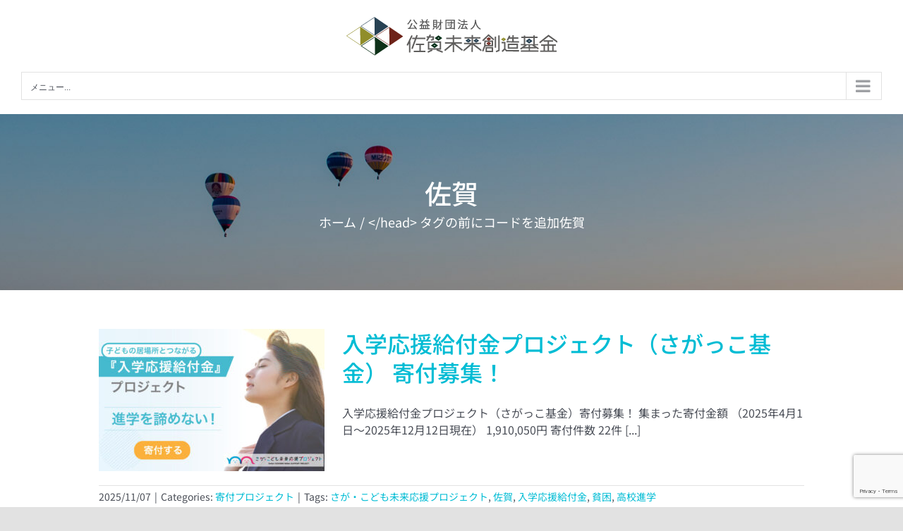

--- FILE ---
content_type: text/html; charset=UTF-8
request_url: https://saga-mirai.jp/tag/%E4%BD%90%E8%B3%80/
body_size: 27246
content:
<!DOCTYPE html>
<html class="avada-html-layout-wide avada-html-header-position-top avada-html-is-archive" dir="ltr" lang="ja" prefix="og: https://ogp.me/ns#" prefix="og: http://ogp.me/ns# fb: http://ogp.me/ns/fb#">
<head>
	<meta http-equiv="X-UA-Compatible" content="IE=edge" />
	<meta http-equiv="Content-Type" content="text/html; charset=utf-8"/>
	<meta name="viewport" content="width=device-width, initial-scale=1" />
	<title>佐賀 | 公益財団法人佐賀未来創造基金</title>

		<!-- All in One SEO 4.8.6.1 - aioseo.com -->
	<meta name="robots" content="noindex, max-snippet:-1, max-image-preview:large, max-video-preview:-1" />
	<meta name="google-site-verification" content="OKphqoMG6xmNlu5nBPexTST9KC5wY_2-R9UVw3CU4P8" />
	<link rel="canonical" href="https://saga-mirai.jp/tag/%e4%bd%90%e8%b3%80/" />
	<link rel="next" href="https://saga-mirai.jp/tag/%E4%BD%90%E8%B3%80/page/2/" />
	<meta name="generator" content="All in One SEO (AIOSEO) 4.8.6.1" />
		<script type="application/ld+json" class="aioseo-schema">
			{"@context":"https:\/\/schema.org","@graph":[{"@type":"BreadcrumbList","@id":"https:\/\/saga-mirai.jp\/tag\/%E4%BD%90%E8%B3%80\/#breadcrumblist","itemListElement":[{"@type":"ListItem","@id":"https:\/\/saga-mirai.jp#listItem","position":1,"name":"\u30db\u30fc\u30e0","item":"https:\/\/saga-mirai.jp","nextItem":{"@type":"ListItem","@id":"https:\/\/saga-mirai.jp\/tag\/%e4%bd%90%e8%b3%80\/#listItem","name":"\u4f50\u8cc0"}},{"@type":"ListItem","@id":"https:\/\/saga-mirai.jp\/tag\/%e4%bd%90%e8%b3%80\/#listItem","position":2,"name":"\u4f50\u8cc0","previousItem":{"@type":"ListItem","@id":"https:\/\/saga-mirai.jp#listItem","name":"\u30db\u30fc\u30e0"}}]},{"@type":"CollectionPage","@id":"https:\/\/saga-mirai.jp\/tag\/%E4%BD%90%E8%B3%80\/#collectionpage","url":"https:\/\/saga-mirai.jp\/tag\/%E4%BD%90%E8%B3%80\/","name":"\u4f50\u8cc0 | \u516c\u76ca\u8ca1\u56e3\u6cd5\u4eba\u4f50\u8cc0\u672a\u6765\u5275\u9020\u57fa\u91d1","inLanguage":"ja","isPartOf":{"@id":"https:\/\/saga-mirai.jp\/#website"},"breadcrumb":{"@id":"https:\/\/saga-mirai.jp\/tag\/%E4%BD%90%E8%B3%80\/#breadcrumblist"}},{"@type":"Organization","@id":"https:\/\/saga-mirai.jp\/#organization","name":"\u516c\u76ca\u8ca1\u56e3\u6cd5\u4eba\u4f50\u8cc0\u672a\u6765\u5275\u9020\u57fa\u91d1","description":"\u4f50\u8cc0\u306e\u30b3\u30df\u30e5\u30cb\u30c6\u30a3\u8ca1\u56e3","url":"https:\/\/saga-mirai.jp\/","telephone":"+81952262228","logo":{"@type":"ImageObject","url":"https:\/\/saga-mirai.jp\/wp-content\/uploads\/2021\/11\/logo.png","@id":"https:\/\/saga-mirai.jp\/tag\/%E4%BD%90%E8%B3%80\/#organizationLogo","width":300,"height":62,"caption":"\u4f50\u8cc0\u672a\u6765\u5275\u9020\u57fa\u91d1\u30ed\u30b4"},"image":{"@id":"https:\/\/saga-mirai.jp\/tag\/%E4%BD%90%E8%B3%80\/#organizationLogo"}},{"@type":"WebSite","@id":"https:\/\/saga-mirai.jp\/#website","url":"https:\/\/saga-mirai.jp\/","name":"\u516c\u76ca\u8ca1\u56e3\u6cd5\u4eba\u4f50\u8cc0\u672a\u6765\u5275\u9020\u57fa\u91d1","description":"\u4f50\u8cc0\u306e\u30b3\u30df\u30e5\u30cb\u30c6\u30a3\u8ca1\u56e3","inLanguage":"ja","publisher":{"@id":"https:\/\/saga-mirai.jp\/#organization"}}]}
		</script>
		<!-- All in One SEO -->

<link rel='dns-prefetch' href='//cdn.datatables.net' />
<link rel='dns-prefetch' href='//cdnjs.cloudflare.com' />
<link rel='dns-prefetch' href='//www.google.com' />
<link rel="alternate" type="application/rss+xml" title="公益財団法人佐賀未来創造基金 &raquo; フィード" href="https://saga-mirai.jp/feed/" />
<link rel="alternate" type="application/rss+xml" title="公益財団法人佐賀未来創造基金 &raquo; コメントフィード" href="https://saga-mirai.jp/comments/feed/" />
					<link rel="shortcut icon" href="https://saga-mirai.jp/wp-content/uploads/2021/11/32.png" type="image/x-icon" />
		
					<!-- Apple Touch Icon -->
			<link rel="apple-touch-icon" sizes="180x180" href="https://saga-mirai.jp/wp-content/uploads/2021/11/144.png">
		
					<!-- Android Icon -->
			<link rel="icon" sizes="192x192" href="https://saga-mirai.jp/wp-content/uploads/2021/11/114-1.png">
		
					<!-- MS Edge Icon -->
			<meta name="msapplication-TileImage" content="https://saga-mirai.jp/wp-content/uploads/2021/11/114-1.png">
				<link rel="alternate" type="application/rss+xml" title="公益財団法人佐賀未来創造基金 &raquo; 佐賀 タグのフィード" href="https://saga-mirai.jp/tag/%e4%bd%90%e8%b3%80/feed/" />
		<!-- This site uses the Google Analytics by MonsterInsights plugin v9.7.0 - Using Analytics tracking - https://www.monsterinsights.com/ -->
		<!-- Note: MonsterInsights is not currently configured on this site. The site owner needs to authenticate with Google Analytics in the MonsterInsights settings panel. -->
					<!-- No tracking code set -->
				<!-- / Google Analytics by MonsterInsights -->
		<style id='wp-img-auto-sizes-contain-inline-css' type='text/css'>
img:is([sizes=auto i],[sizes^="auto," i]){contain-intrinsic-size:3000px 1500px}
/*# sourceURL=wp-img-auto-sizes-contain-inline-css */
</style>
<style id='wp-emoji-styles-inline-css' type='text/css'>

	img.wp-smiley, img.emoji {
		display: inline !important;
		border: none !important;
		box-shadow: none !important;
		height: 1em !important;
		width: 1em !important;
		margin: 0 0.07em !important;
		vertical-align: -0.1em !important;
		background: none !important;
		padding: 0 !important;
	}
/*# sourceURL=wp-emoji-styles-inline-css */
</style>
<link rel='stylesheet' id='jquery-datatables-css' href='https://cdn.datatables.net/1.10.20/css/jquery.dataTables.min.css?ver=6.9' type='text/css' media='all' />
<link rel='stylesheet' id='datatables-buttons-css' href='https://cdn.datatables.net/buttons/1.6.1/css/buttons.dataTables.min.css?ver=6.9' type='text/css' media='all' />
<link rel='stylesheet' id='datatables-select-css' href='https://cdn.datatables.net/select/1.3.1/css/select.dataTables.min.css?ver=6.9' type='text/css' media='all' />
<link rel='stylesheet' id='datatables-fixedheader-css' href='https://cdn.datatables.net/fixedheader/3.1.6/css/fixedHeader.dataTables.min.css?ver=6.9' type='text/css' media='all' />
<link rel='stylesheet' id='datatables-fixedcolumns-css' href='https://cdn.datatables.net/fixedcolumns/3.3.0/css/fixedColumns.dataTables.min.css?ver=6.9' type='text/css' media='all' />
<link rel='stylesheet' id='datatables-responsive-css' href='https://cdn.datatables.net/responsive/2.2.3/css/responsive.dataTables.min.css?ver=6.9' type='text/css' media='all' />
<link rel='stylesheet' id='fusion-dynamic-css-css' href='https://saga-mirai.jp/wp-content/uploads/fusion-styles/b1a710d7abd133b5bad79b1cebf92921.min.css?ver=3.13.0' type='text/css' media='all' />
<script type="text/javascript" src="https://saga-mirai.jp/wp-includes/js/jquery/jquery.min.js?ver=3.7.1" id="jquery-core-js"></script>
<script type="text/javascript" src="https://saga-mirai.jp/wp-includes/js/jquery/jquery-migrate.min.js?ver=3.4.1" id="jquery-migrate-js"></script>
<script type="text/javascript" src="https://cdn.datatables.net/1.10.20/js/jquery.dataTables.min.js?ver=6.9" id="jquery-datatables-js"></script>
<script type="text/javascript" src="https://cdn.datatables.net/buttons/1.6.1/js/dataTables.buttons.min.js?ver=6.9" id="datatables-buttons-js"></script>
<script type="text/javascript" src="//cdn.datatables.net/buttons/1.6.1/js/buttons.colVis.min.js?ver=6.9" id="datatables-buttons-colvis-js"></script>
<script type="text/javascript" src="//cdn.datatables.net/buttons/1.6.1/js/buttons.print.min.js?ver=6.9" id="datatables-buttons-print-js"></script>
<script type="text/javascript" src="//cdnjs.cloudflare.com/ajax/libs/pdfmake/0.1.53/pdfmake.min.js?ver=6.9" id="pdfmake-js"></script>
<script type="text/javascript" src="//cdnjs.cloudflare.com/ajax/libs/pdfmake/0.1.53/vfs_fonts.js?ver=6.9" id="pdfmake-fonts-js"></script>
<script type="text/javascript" src="//cdnjs.cloudflare.com/ajax/libs/jszip/3.1.3/jszip.min.js?ver=6.9" id="jszip-js"></script>
<script type="text/javascript" src="//cdn.datatables.net/buttons/1.6.1/js/buttons.html5.min.js?ver=6.9" id="datatables-buttons-html5-js"></script>
<script type="text/javascript" src="https://cdn.datatables.net/select/1.3.1/js/dataTables.select.min.js?ver=6.9" id="datatables-select-js"></script>
<script type="text/javascript" src="https://cdn.datatables.net/fixedheader/3.1.6/js/dataTables.fixedHeader.min.js?ver=6.9" id="datatables-fixedheader-js"></script>
<script type="text/javascript" src="https://cdn.datatables.net/fixedcolumns/3.3.0/js/dataTables.fixedColumns.min.js?ver=6.9" id="datatables-fixedcolumns-js"></script>
<script type="text/javascript" src="https://cdn.datatables.net/responsive/2.2.3/js/dataTables.responsive.min.js?ver=6.9" id="datatables-responsive-js"></script>
<script type="text/javascript" id="igsv-datatables-js-extra">
/* <![CDATA[ */
var igsv_plugin_vars = {"lang_dir":"https://saga-mirai.jp/wp-content/plugins/inline-google-spreadsheet-viewer/languages","datatables_classes":".no-datatables:not(.no-datatables)","datatables_defaults_object":{"dom":"B\u003C'clear'\u003Elfrtip","buttons":[]}};
//# sourceURL=igsv-datatables-js-extra
/* ]]> */
</script>
<script type="text/javascript" src="https://saga-mirai.jp/wp-content/plugins/inline-google-spreadsheet-viewer/igsv-datatables.js?ver=6.9" id="igsv-datatables-js"></script>
<script type="text/javascript" src="//www.google.com/jsapi?ver=6.9" id="google-ajax-api-js"></script>
<script type="text/javascript" src="https://saga-mirai.jp/wp-content/plugins/inline-google-spreadsheet-viewer/igsv-gvizcharts.js?ver=6.9" id="igsv-gvizcharts-js"></script>
<link rel="https://api.w.org/" href="https://saga-mirai.jp/wp-json/" /><link rel="alternate" title="JSON" type="application/json" href="https://saga-mirai.jp/wp-json/wp/v2/tags/7" /><link rel="EditURI" type="application/rsd+xml" title="RSD" href="https://saga-mirai.jp/xmlrpc.php?rsd" />
<meta name="generator" content="WordPress 6.9" />
<link rel='shortlink' href='https://bit.ly/3NaDgeY' />
<meta name="cdp-version" content="1.5.0" /><style id="mystickymenu" type="text/css">#mysticky-nav { width:100%; position: static; height: auto !important; }#mysticky-nav.wrapfixed { position:fixed; left: 0px; margin-top:0px;  z-index: 99990; -webkit-transition: 0.3s; -moz-transition: 0.3s; -o-transition: 0.3s; transition: 0.3s; -ms-filter:"progid:DXImageTransform.Microsoft.Alpha(Opacity=90)"; filter: alpha(opacity=90); opacity:0.9; background-color: #f7f5e7;}#mysticky-nav.wrapfixed .myfixed{ background-color: #f7f5e7; position: relative;top: auto;left: auto;right: auto;}#mysticky-nav .myfixed { margin:0 auto; float:none; border:0px; background:none; max-width:100%; }</style>			<style type="text/css">
																															</style>
			<style type="text/css" id="css-fb-visibility">@media screen and (max-width: 640px){.fusion-no-small-visibility{display:none !important;}body .sm-text-align-center{text-align:center !important;}body .sm-text-align-left{text-align:left !important;}body .sm-text-align-right{text-align:right !important;}body .sm-flex-align-center{justify-content:center !important;}body .sm-flex-align-flex-start{justify-content:flex-start !important;}body .sm-flex-align-flex-end{justify-content:flex-end !important;}body .sm-mx-auto{margin-left:auto !important;margin-right:auto !important;}body .sm-ml-auto{margin-left:auto !important;}body .sm-mr-auto{margin-right:auto !important;}body .fusion-absolute-position-small{position:absolute;top:auto;width:100%;}.awb-sticky.awb-sticky-small{ position: sticky; top: var(--awb-sticky-offset,0); }}@media screen and (min-width: 641px) and (max-width: 1024px){.fusion-no-medium-visibility{display:none !important;}body .md-text-align-center{text-align:center !important;}body .md-text-align-left{text-align:left !important;}body .md-text-align-right{text-align:right !important;}body .md-flex-align-center{justify-content:center !important;}body .md-flex-align-flex-start{justify-content:flex-start !important;}body .md-flex-align-flex-end{justify-content:flex-end !important;}body .md-mx-auto{margin-left:auto !important;margin-right:auto !important;}body .md-ml-auto{margin-left:auto !important;}body .md-mr-auto{margin-right:auto !important;}body .fusion-absolute-position-medium{position:absolute;top:auto;width:100%;}.awb-sticky.awb-sticky-medium{ position: sticky; top: var(--awb-sticky-offset,0); }}@media screen and (min-width: 1025px){.fusion-no-large-visibility{display:none !important;}body .lg-text-align-center{text-align:center !important;}body .lg-text-align-left{text-align:left !important;}body .lg-text-align-right{text-align:right !important;}body .lg-flex-align-center{justify-content:center !important;}body .lg-flex-align-flex-start{justify-content:flex-start !important;}body .lg-flex-align-flex-end{justify-content:flex-end !important;}body .lg-mx-auto{margin-left:auto !important;margin-right:auto !important;}body .lg-ml-auto{margin-left:auto !important;}body .lg-mr-auto{margin-right:auto !important;}body .fusion-absolute-position-large{position:absolute;top:auto;width:100%;}.awb-sticky.awb-sticky-large{ position: sticky; top: var(--awb-sticky-offset,0); }}</style><meta name="generator" content="Powered by Slider Revolution 6.7.36 - responsive, Mobile-Friendly Slider Plugin for WordPress with comfortable drag and drop interface." />
<script>function setREVStartSize(e){
			//window.requestAnimationFrame(function() {
				window.RSIW = window.RSIW===undefined ? window.innerWidth : window.RSIW;
				window.RSIH = window.RSIH===undefined ? window.innerHeight : window.RSIH;
				try {
					var pw = document.getElementById(e.c).parentNode.offsetWidth,
						newh;
					pw = pw===0 || isNaN(pw) || (e.l=="fullwidth" || e.layout=="fullwidth") ? window.RSIW : pw;
					e.tabw = e.tabw===undefined ? 0 : parseInt(e.tabw);
					e.thumbw = e.thumbw===undefined ? 0 : parseInt(e.thumbw);
					e.tabh = e.tabh===undefined ? 0 : parseInt(e.tabh);
					e.thumbh = e.thumbh===undefined ? 0 : parseInt(e.thumbh);
					e.tabhide = e.tabhide===undefined ? 0 : parseInt(e.tabhide);
					e.thumbhide = e.thumbhide===undefined ? 0 : parseInt(e.thumbhide);
					e.mh = e.mh===undefined || e.mh=="" || e.mh==="auto" ? 0 : parseInt(e.mh,0);
					if(e.layout==="fullscreen" || e.l==="fullscreen")
						newh = Math.max(e.mh,window.RSIH);
					else{
						e.gw = Array.isArray(e.gw) ? e.gw : [e.gw];
						for (var i in e.rl) if (e.gw[i]===undefined || e.gw[i]===0) e.gw[i] = e.gw[i-1];
						e.gh = e.el===undefined || e.el==="" || (Array.isArray(e.el) && e.el.length==0)? e.gh : e.el;
						e.gh = Array.isArray(e.gh) ? e.gh : [e.gh];
						for (var i in e.rl) if (e.gh[i]===undefined || e.gh[i]===0) e.gh[i] = e.gh[i-1];
											
						var nl = new Array(e.rl.length),
							ix = 0,
							sl;
						e.tabw = e.tabhide>=pw ? 0 : e.tabw;
						e.thumbw = e.thumbhide>=pw ? 0 : e.thumbw;
						e.tabh = e.tabhide>=pw ? 0 : e.tabh;
						e.thumbh = e.thumbhide>=pw ? 0 : e.thumbh;
						for (var i in e.rl) nl[i] = e.rl[i]<window.RSIW ? 0 : e.rl[i];
						sl = nl[0];
						for (var i in nl) if (sl>nl[i] && nl[i]>0) { sl = nl[i]; ix=i;}
						var m = pw>(e.gw[ix]+e.tabw+e.thumbw) ? 1 : (pw-(e.tabw+e.thumbw)) / (e.gw[ix]);
						newh =  (e.gh[ix] * m) + (e.tabh + e.thumbh);
					}
					var el = document.getElementById(e.c);
					if (el!==null && el) el.style.height = newh+"px";
					el = document.getElementById(e.c+"_wrapper");
					if (el!==null && el) {
						el.style.height = newh+"px";
						el.style.display = "block";
					}
				} catch(e){
					console.log("Failure at Presize of Slider:" + e)
				}
			//});
		  };</script>
		<script type="text/javascript">
			var doc = document.documentElement;
			doc.setAttribute( 'data-useragent', navigator.userAgent );
		</script>
		<!-- Global site tag (gtag.js) - Google Analytics -->
<script async src="https://www.googletagmanager.com/gtag/js?id=UA-57185327-1"></script>
<script>
  window.dataLayer = window.dataLayer || [];
  function gtag(){dataLayer.push(arguments);}
  gtag('js', new Date());

  gtag('config', 'UA-57185327-1');
</script>

<!-- Global site tag (gtag.js) - Google Analytics -->
<script async src="https://www.googletagmanager.com/gtag/js?id=G-QPJK6CXJ4Q"></script>
<script>
  window.dataLayer = window.dataLayer || [];
  function gtag(){dataLayer.push(arguments);}
  gtag('js', new Date());

  gtag('config', 'G-QPJK6CXJ4Q');
</script>
	<style id='global-styles-inline-css' type='text/css'>
:root{--wp--preset--aspect-ratio--square: 1;--wp--preset--aspect-ratio--4-3: 4/3;--wp--preset--aspect-ratio--3-4: 3/4;--wp--preset--aspect-ratio--3-2: 3/2;--wp--preset--aspect-ratio--2-3: 2/3;--wp--preset--aspect-ratio--16-9: 16/9;--wp--preset--aspect-ratio--9-16: 9/16;--wp--preset--color--black: #000000;--wp--preset--color--cyan-bluish-gray: #abb8c3;--wp--preset--color--white: #ffffff;--wp--preset--color--pale-pink: #f78da7;--wp--preset--color--vivid-red: #cf2e2e;--wp--preset--color--luminous-vivid-orange: #ff6900;--wp--preset--color--luminous-vivid-amber: #fcb900;--wp--preset--color--light-green-cyan: #7bdcb5;--wp--preset--color--vivid-green-cyan: #00d084;--wp--preset--color--pale-cyan-blue: #8ed1fc;--wp--preset--color--vivid-cyan-blue: #0693e3;--wp--preset--color--vivid-purple: #9b51e0;--wp--preset--color--awb-color-1: #ffffff;--wp--preset--color--awb-color-2: #f9f9fb;--wp--preset--color--awb-color-3: #f2f3f5;--wp--preset--color--awb-color-4: #e2e2e2;--wp--preset--color--awb-color-5: #00bcd4;--wp--preset--color--awb-color-6: #5685e2;--wp--preset--color--awb-color-7: #c9cded;--wp--preset--color--awb-color-8: #212934;--wp--preset--color--awb-color-custom-10: #65bc7b;--wp--preset--color--awb-color-custom-11: #333333;--wp--preset--color--awb-color-custom-12: rgba(242,243,245,0.7);--wp--preset--color--awb-color-custom-13: #cccccc;--wp--preset--color--awb-color-custom-14: #1d242d;--wp--preset--color--awb-color-custom-15: rgba(242,243,245,0.8);--wp--preset--color--awb-color-custom-16: #9ea0a4;--wp--preset--color--awb-color-custom-17: #135dc4;--wp--preset--gradient--vivid-cyan-blue-to-vivid-purple: linear-gradient(135deg,rgb(6,147,227) 0%,rgb(155,81,224) 100%);--wp--preset--gradient--light-green-cyan-to-vivid-green-cyan: linear-gradient(135deg,rgb(122,220,180) 0%,rgb(0,208,130) 100%);--wp--preset--gradient--luminous-vivid-amber-to-luminous-vivid-orange: linear-gradient(135deg,rgb(252,185,0) 0%,rgb(255,105,0) 100%);--wp--preset--gradient--luminous-vivid-orange-to-vivid-red: linear-gradient(135deg,rgb(255,105,0) 0%,rgb(207,46,46) 100%);--wp--preset--gradient--very-light-gray-to-cyan-bluish-gray: linear-gradient(135deg,rgb(238,238,238) 0%,rgb(169,184,195) 100%);--wp--preset--gradient--cool-to-warm-spectrum: linear-gradient(135deg,rgb(74,234,220) 0%,rgb(151,120,209) 20%,rgb(207,42,186) 40%,rgb(238,44,130) 60%,rgb(251,105,98) 80%,rgb(254,248,76) 100%);--wp--preset--gradient--blush-light-purple: linear-gradient(135deg,rgb(255,206,236) 0%,rgb(152,150,240) 100%);--wp--preset--gradient--blush-bordeaux: linear-gradient(135deg,rgb(254,205,165) 0%,rgb(254,45,45) 50%,rgb(107,0,62) 100%);--wp--preset--gradient--luminous-dusk: linear-gradient(135deg,rgb(255,203,112) 0%,rgb(199,81,192) 50%,rgb(65,88,208) 100%);--wp--preset--gradient--pale-ocean: linear-gradient(135deg,rgb(255,245,203) 0%,rgb(182,227,212) 50%,rgb(51,167,181) 100%);--wp--preset--gradient--electric-grass: linear-gradient(135deg,rgb(202,248,128) 0%,rgb(113,206,126) 100%);--wp--preset--gradient--midnight: linear-gradient(135deg,rgb(2,3,129) 0%,rgb(40,116,252) 100%);--wp--preset--font-size--small: 12px;--wp--preset--font-size--medium: 20px;--wp--preset--font-size--large: 24px;--wp--preset--font-size--x-large: 42px;--wp--preset--font-size--normal: 16px;--wp--preset--font-size--xlarge: 32px;--wp--preset--font-size--huge: 48px;--wp--preset--spacing--20: 0.44rem;--wp--preset--spacing--30: 0.67rem;--wp--preset--spacing--40: 1rem;--wp--preset--spacing--50: 1.5rem;--wp--preset--spacing--60: 2.25rem;--wp--preset--spacing--70: 3.38rem;--wp--preset--spacing--80: 5.06rem;--wp--preset--shadow--natural: 6px 6px 9px rgba(0, 0, 0, 0.2);--wp--preset--shadow--deep: 12px 12px 50px rgba(0, 0, 0, 0.4);--wp--preset--shadow--sharp: 6px 6px 0px rgba(0, 0, 0, 0.2);--wp--preset--shadow--outlined: 6px 6px 0px -3px rgb(255, 255, 255), 6px 6px rgb(0, 0, 0);--wp--preset--shadow--crisp: 6px 6px 0px rgb(0, 0, 0);}:where(.is-layout-flex){gap: 0.5em;}:where(.is-layout-grid){gap: 0.5em;}body .is-layout-flex{display: flex;}.is-layout-flex{flex-wrap: wrap;align-items: center;}.is-layout-flex > :is(*, div){margin: 0;}body .is-layout-grid{display: grid;}.is-layout-grid > :is(*, div){margin: 0;}:where(.wp-block-columns.is-layout-flex){gap: 2em;}:where(.wp-block-columns.is-layout-grid){gap: 2em;}:where(.wp-block-post-template.is-layout-flex){gap: 1.25em;}:where(.wp-block-post-template.is-layout-grid){gap: 1.25em;}.has-black-color{color: var(--wp--preset--color--black) !important;}.has-cyan-bluish-gray-color{color: var(--wp--preset--color--cyan-bluish-gray) !important;}.has-white-color{color: var(--wp--preset--color--white) !important;}.has-pale-pink-color{color: var(--wp--preset--color--pale-pink) !important;}.has-vivid-red-color{color: var(--wp--preset--color--vivid-red) !important;}.has-luminous-vivid-orange-color{color: var(--wp--preset--color--luminous-vivid-orange) !important;}.has-luminous-vivid-amber-color{color: var(--wp--preset--color--luminous-vivid-amber) !important;}.has-light-green-cyan-color{color: var(--wp--preset--color--light-green-cyan) !important;}.has-vivid-green-cyan-color{color: var(--wp--preset--color--vivid-green-cyan) !important;}.has-pale-cyan-blue-color{color: var(--wp--preset--color--pale-cyan-blue) !important;}.has-vivid-cyan-blue-color{color: var(--wp--preset--color--vivid-cyan-blue) !important;}.has-vivid-purple-color{color: var(--wp--preset--color--vivid-purple) !important;}.has-black-background-color{background-color: var(--wp--preset--color--black) !important;}.has-cyan-bluish-gray-background-color{background-color: var(--wp--preset--color--cyan-bluish-gray) !important;}.has-white-background-color{background-color: var(--wp--preset--color--white) !important;}.has-pale-pink-background-color{background-color: var(--wp--preset--color--pale-pink) !important;}.has-vivid-red-background-color{background-color: var(--wp--preset--color--vivid-red) !important;}.has-luminous-vivid-orange-background-color{background-color: var(--wp--preset--color--luminous-vivid-orange) !important;}.has-luminous-vivid-amber-background-color{background-color: var(--wp--preset--color--luminous-vivid-amber) !important;}.has-light-green-cyan-background-color{background-color: var(--wp--preset--color--light-green-cyan) !important;}.has-vivid-green-cyan-background-color{background-color: var(--wp--preset--color--vivid-green-cyan) !important;}.has-pale-cyan-blue-background-color{background-color: var(--wp--preset--color--pale-cyan-blue) !important;}.has-vivid-cyan-blue-background-color{background-color: var(--wp--preset--color--vivid-cyan-blue) !important;}.has-vivid-purple-background-color{background-color: var(--wp--preset--color--vivid-purple) !important;}.has-black-border-color{border-color: var(--wp--preset--color--black) !important;}.has-cyan-bluish-gray-border-color{border-color: var(--wp--preset--color--cyan-bluish-gray) !important;}.has-white-border-color{border-color: var(--wp--preset--color--white) !important;}.has-pale-pink-border-color{border-color: var(--wp--preset--color--pale-pink) !important;}.has-vivid-red-border-color{border-color: var(--wp--preset--color--vivid-red) !important;}.has-luminous-vivid-orange-border-color{border-color: var(--wp--preset--color--luminous-vivid-orange) !important;}.has-luminous-vivid-amber-border-color{border-color: var(--wp--preset--color--luminous-vivid-amber) !important;}.has-light-green-cyan-border-color{border-color: var(--wp--preset--color--light-green-cyan) !important;}.has-vivid-green-cyan-border-color{border-color: var(--wp--preset--color--vivid-green-cyan) !important;}.has-pale-cyan-blue-border-color{border-color: var(--wp--preset--color--pale-cyan-blue) !important;}.has-vivid-cyan-blue-border-color{border-color: var(--wp--preset--color--vivid-cyan-blue) !important;}.has-vivid-purple-border-color{border-color: var(--wp--preset--color--vivid-purple) !important;}.has-vivid-cyan-blue-to-vivid-purple-gradient-background{background: var(--wp--preset--gradient--vivid-cyan-blue-to-vivid-purple) !important;}.has-light-green-cyan-to-vivid-green-cyan-gradient-background{background: var(--wp--preset--gradient--light-green-cyan-to-vivid-green-cyan) !important;}.has-luminous-vivid-amber-to-luminous-vivid-orange-gradient-background{background: var(--wp--preset--gradient--luminous-vivid-amber-to-luminous-vivid-orange) !important;}.has-luminous-vivid-orange-to-vivid-red-gradient-background{background: var(--wp--preset--gradient--luminous-vivid-orange-to-vivid-red) !important;}.has-very-light-gray-to-cyan-bluish-gray-gradient-background{background: var(--wp--preset--gradient--very-light-gray-to-cyan-bluish-gray) !important;}.has-cool-to-warm-spectrum-gradient-background{background: var(--wp--preset--gradient--cool-to-warm-spectrum) !important;}.has-blush-light-purple-gradient-background{background: var(--wp--preset--gradient--blush-light-purple) !important;}.has-blush-bordeaux-gradient-background{background: var(--wp--preset--gradient--blush-bordeaux) !important;}.has-luminous-dusk-gradient-background{background: var(--wp--preset--gradient--luminous-dusk) !important;}.has-pale-ocean-gradient-background{background: var(--wp--preset--gradient--pale-ocean) !important;}.has-electric-grass-gradient-background{background: var(--wp--preset--gradient--electric-grass) !important;}.has-midnight-gradient-background{background: var(--wp--preset--gradient--midnight) !important;}.has-small-font-size{font-size: var(--wp--preset--font-size--small) !important;}.has-medium-font-size{font-size: var(--wp--preset--font-size--medium) !important;}.has-large-font-size{font-size: var(--wp--preset--font-size--large) !important;}.has-x-large-font-size{font-size: var(--wp--preset--font-size--x-large) !important;}
/*# sourceURL=global-styles-inline-css */
</style>
<link rel='stylesheet' id='tinyjpfont-styles-css' href='https://saga-mirai.jp/wp-content/plugins/japanese-font-for-tinymce/addfont.css?ver=6.9' type='text/css' media='all' />
<style id='wp-block-library-inline-css' type='text/css'>
:root{--wp-block-synced-color:#7a00df;--wp-block-synced-color--rgb:122,0,223;--wp-bound-block-color:var(--wp-block-synced-color);--wp-editor-canvas-background:#ddd;--wp-admin-theme-color:#007cba;--wp-admin-theme-color--rgb:0,124,186;--wp-admin-theme-color-darker-10:#006ba1;--wp-admin-theme-color-darker-10--rgb:0,107,160.5;--wp-admin-theme-color-darker-20:#005a87;--wp-admin-theme-color-darker-20--rgb:0,90,135;--wp-admin-border-width-focus:2px}@media (min-resolution:192dpi){:root{--wp-admin-border-width-focus:1.5px}}.wp-element-button{cursor:pointer}:root .has-very-light-gray-background-color{background-color:#eee}:root .has-very-dark-gray-background-color{background-color:#313131}:root .has-very-light-gray-color{color:#eee}:root .has-very-dark-gray-color{color:#313131}:root .has-vivid-green-cyan-to-vivid-cyan-blue-gradient-background{background:linear-gradient(135deg,#00d084,#0693e3)}:root .has-purple-crush-gradient-background{background:linear-gradient(135deg,#34e2e4,#4721fb 50%,#ab1dfe)}:root .has-hazy-dawn-gradient-background{background:linear-gradient(135deg,#faaca8,#dad0ec)}:root .has-subdued-olive-gradient-background{background:linear-gradient(135deg,#fafae1,#67a671)}:root .has-atomic-cream-gradient-background{background:linear-gradient(135deg,#fdd79a,#004a59)}:root .has-nightshade-gradient-background{background:linear-gradient(135deg,#330968,#31cdcf)}:root .has-midnight-gradient-background{background:linear-gradient(135deg,#020381,#2874fc)}:root{--wp--preset--font-size--normal:16px;--wp--preset--font-size--huge:42px}.has-regular-font-size{font-size:1em}.has-larger-font-size{font-size:2.625em}.has-normal-font-size{font-size:var(--wp--preset--font-size--normal)}.has-huge-font-size{font-size:var(--wp--preset--font-size--huge)}.has-text-align-center{text-align:center}.has-text-align-left{text-align:left}.has-text-align-right{text-align:right}.has-fit-text{white-space:nowrap!important}#end-resizable-editor-section{display:none}.aligncenter{clear:both}.items-justified-left{justify-content:flex-start}.items-justified-center{justify-content:center}.items-justified-right{justify-content:flex-end}.items-justified-space-between{justify-content:space-between}.screen-reader-text{border:0;clip-path:inset(50%);height:1px;margin:-1px;overflow:hidden;padding:0;position:absolute;width:1px;word-wrap:normal!important}.screen-reader-text:focus{background-color:#ddd;clip-path:none;color:#444;display:block;font-size:1em;height:auto;left:5px;line-height:normal;padding:15px 23px 14px;text-decoration:none;top:5px;width:auto;z-index:100000}html :where(.has-border-color){border-style:solid}html :where([style*=border-top-color]){border-top-style:solid}html :where([style*=border-right-color]){border-right-style:solid}html :where([style*=border-bottom-color]){border-bottom-style:solid}html :where([style*=border-left-color]){border-left-style:solid}html :where([style*=border-width]){border-style:solid}html :where([style*=border-top-width]){border-top-style:solid}html :where([style*=border-right-width]){border-right-style:solid}html :where([style*=border-bottom-width]){border-bottom-style:solid}html :where([style*=border-left-width]){border-left-style:solid}html :where(img[class*=wp-image-]){height:auto;max-width:100%}:where(figure){margin:0 0 1em}html :where(.is-position-sticky){--wp-admin--admin-bar--position-offset:var(--wp-admin--admin-bar--height,0px)}@media screen and (max-width:600px){html :where(.is-position-sticky){--wp-admin--admin-bar--position-offset:0px}}
/*wp_block_styles_on_demand_placeholder:69779587569a2*/
/*# sourceURL=wp-block-library-inline-css */
</style>
<style id='wp-block-library-theme-inline-css' type='text/css'>
.wp-block-audio :where(figcaption){color:#555;font-size:13px;text-align:center}.is-dark-theme .wp-block-audio :where(figcaption){color:#ffffffa6}.wp-block-audio{margin:0 0 1em}.wp-block-code{border:1px solid #ccc;border-radius:4px;font-family:Menlo,Consolas,monaco,monospace;padding:.8em 1em}.wp-block-embed :where(figcaption){color:#555;font-size:13px;text-align:center}.is-dark-theme .wp-block-embed :where(figcaption){color:#ffffffa6}.wp-block-embed{margin:0 0 1em}.blocks-gallery-caption{color:#555;font-size:13px;text-align:center}.is-dark-theme .blocks-gallery-caption{color:#ffffffa6}:root :where(.wp-block-image figcaption){color:#555;font-size:13px;text-align:center}.is-dark-theme :root :where(.wp-block-image figcaption){color:#ffffffa6}.wp-block-image{margin:0 0 1em}.wp-block-pullquote{border-bottom:4px solid;border-top:4px solid;color:currentColor;margin-bottom:1.75em}.wp-block-pullquote :where(cite),.wp-block-pullquote :where(footer),.wp-block-pullquote__citation{color:currentColor;font-size:.8125em;font-style:normal;text-transform:uppercase}.wp-block-quote{border-left:.25em solid;margin:0 0 1.75em;padding-left:1em}.wp-block-quote cite,.wp-block-quote footer{color:currentColor;font-size:.8125em;font-style:normal;position:relative}.wp-block-quote:where(.has-text-align-right){border-left:none;border-right:.25em solid;padding-left:0;padding-right:1em}.wp-block-quote:where(.has-text-align-center){border:none;padding-left:0}.wp-block-quote.is-large,.wp-block-quote.is-style-large,.wp-block-quote:where(.is-style-plain){border:none}.wp-block-search .wp-block-search__label{font-weight:700}.wp-block-search__button{border:1px solid #ccc;padding:.375em .625em}:where(.wp-block-group.has-background){padding:1.25em 2.375em}.wp-block-separator.has-css-opacity{opacity:.4}.wp-block-separator{border:none;border-bottom:2px solid;margin-left:auto;margin-right:auto}.wp-block-separator.has-alpha-channel-opacity{opacity:1}.wp-block-separator:not(.is-style-wide):not(.is-style-dots){width:100px}.wp-block-separator.has-background:not(.is-style-dots){border-bottom:none;height:1px}.wp-block-separator.has-background:not(.is-style-wide):not(.is-style-dots){height:2px}.wp-block-table{margin:0 0 1em}.wp-block-table td,.wp-block-table th{word-break:normal}.wp-block-table :where(figcaption){color:#555;font-size:13px;text-align:center}.is-dark-theme .wp-block-table :where(figcaption){color:#ffffffa6}.wp-block-video :where(figcaption){color:#555;font-size:13px;text-align:center}.is-dark-theme .wp-block-video :where(figcaption){color:#ffffffa6}.wp-block-video{margin:0 0 1em}:root :where(.wp-block-template-part.has-background){margin-bottom:0;margin-top:0;padding:1.25em 2.375em}
/*# sourceURL=/wp-includes/css/dist/block-library/theme.min.css */
</style>
<style id='classic-theme-styles-inline-css' type='text/css'>
/*! This file is auto-generated */
.wp-block-button__link{color:#fff;background-color:#32373c;border-radius:9999px;box-shadow:none;text-decoration:none;padding:calc(.667em + 2px) calc(1.333em + 2px);font-size:1.125em}.wp-block-file__button{background:#32373c;color:#fff;text-decoration:none}
/*# sourceURL=/wp-includes/css/classic-themes.min.css */
</style>
<link rel='stylesheet' id='rs-plugin-settings-css' href='//saga-mirai.jp/wp-content/plugins/revslider/sr6/assets/css/rs6.css?ver=6.7.36' type='text/css' media='all' />
<style id='rs-plugin-settings-inline-css' type='text/css'>
#rs-demo-id {}
/*# sourceURL=rs-plugin-settings-inline-css */
</style>
</head>

<body class="archive tag tag-7 wp-theme-Avada metaslider-plugin fusion-image-hovers fusion-pagination-sizing fusion-button_type-flat fusion-button_span-no fusion-button_gradient-linear avada-image-rollover-circle-no avada-image-rollover-no fusion-has-button-gradient fusion-body ltr no-tablet-sticky-header no-mobile-sticky-header no-mobile-slidingbar no-mobile-totop fusion-disable-outline fusion-sub-menu-slide mobile-logo-pos-left layout-wide-mode avada-has-boxed-modal-shadow- layout-scroll-offset-full avada-has-zero-margin-offset-top fusion-top-header menu-text-align-center mobile-menu-design-classic fusion-show-pagination-text fusion-header-layout-v1 avada-responsive avada-footer-fx-none avada-menu-highlight-style-bottombar fusion-search-form-clean fusion-main-menu-search-dropdown fusion-avatar-square avada-dropdown-styles avada-blog-layout-medium avada-blog-archive-layout-medium avada-header-shadow-no avada-menu-icon-position-left avada-has-megamenu-shadow avada-has-mainmenu-dropdown-divider avada-has-header-100-width avada-has-pagetitle-100-width avada-has-pagetitle-bg-full avada-has-pagetitle-bg-parallax avada-has-mobile-menu-search avada-has-main-nav-search-icon avada-has-megamenu-item-divider avada-has-breadcrumb-mobile-hidden avada-has-titlebar-bar_and_content avada-has-footer-widget-bg-image avada-header-border-color-full-transparent avada-has-pagination-width_height avada-flyout-menu-direction-fade avada-ec-views-v1" data-awb-post-id="7229">
		<a class="skip-link screen-reader-text" href="#content">Skip to content</a>

	<div id="boxed-wrapper">
		
		<div id="wrapper" class="fusion-wrapper">
			<div id="home" style="position:relative;top:-1px;"></div>
							
					
			<header class="fusion-header-wrapper">
				<div class="fusion-header-v1 fusion-logo-alignment fusion-logo-left fusion-sticky-menu- fusion-sticky-logo- fusion-mobile-logo-  fusion-mobile-menu-design-classic">
					<div class="fusion-header-sticky-height"></div>
<div class="fusion-header">
	<div class="fusion-row">
					<div class="fusion-logo" data-margin-top="20px" data-margin-bottom="20px" data-margin-left="0px" data-margin-right="0px">
			<a class="fusion-logo-link"  href="https://saga-mirai.jp/" >

						<!-- standard logo -->
			<img src="https://saga-mirai.jp/wp-content/uploads/2021/11/logo.png" srcset="https://saga-mirai.jp/wp-content/uploads/2021/11/logo.png 1x" width="300" height="62" alt="公益財団法人佐賀未来創造基金 ロゴ" data-retina_logo_url="" class="fusion-standard-logo" />

			
					</a>
		</div>		<nav class="fusion-main-menu" aria-label="Main Menu"><ul id="menu-nav" class="fusion-menu"><li  id="menu-item-9629"  class="menu-item menu-item-type-post_type menu-item-object-page menu-item-has-children menu-item-9629 fusion-megamenu-menu "  data-item-id="9629"><a  href="https://saga-mirai.jp/%e6%96%b0%e7%9d%80%e6%83%85%e5%a0%b1/" class="fusion-bottombar-highlight"><span class="menu-text">お知らせ</span></a><div class="fusion-megamenu-wrapper fusion-columns-5 columns-per-row-5 columns-5 col-span-12 fusion-megamenu-fullwidth"><div class="row"><div class="fusion-megamenu-holder" style="width:1417px;" data-width="1417px"><ul class="fusion-megamenu"><li  id="menu-item-9631"  class="menu-item menu-item-type-post_type menu-item-object-page menu-item-9631 fusion-megamenu-submenu menu-item-has-link fusion-megamenu-columns-5 col-lg-2 col-md-2 col-sm-2" ><div class='fusion-megamenu-title'><a class="awb-justify-title" href="https://saga-mirai.jp/%e6%96%b0%e7%9d%80%e6%83%85%e5%a0%b1/">新着情報一覧</a></div><div class="fusion-megamenu-widgets-container second-level-widget"><div id="media_image-6" class="widget widget_media_image" style="border-style: solid;border-color:transparent;border-width:0px;"><a href="https://saga-mirai.jp/%e6%96%b0%e7%9d%80%e6%83%85%e5%a0%b1/"><img width="216" height="135" src="https://saga-mirai.jp/wp-content/uploads/2019/05/news-1-1.jpg" class="image wp-image-605  attachment-full size-full" alt="" style="max-width: 100%; height: auto;" decoding="async" srcset="https://saga-mirai.jp/wp-content/uploads/2019/05/news-1-1-200x125.jpg 200w, https://saga-mirai.jp/wp-content/uploads/2019/05/news-1-1.jpg 216w" sizes="(max-width: 216px) 100vw, 216px" /></a></div><div id="text-6" class="widget widget_text" style="border-style: solid;border-color:transparent;border-width:0px;">			<div class="textwidget"><p><a href="https://saga-mirai.jp/%e6%96%b0%e7%9d%80%e6%83%85%e5%a0%b1/"><strong>Read More &gt;</strong></a></p>
</div>
		</div></div></li><li  id="menu-item-11081"  class="menu-item menu-item-type-post_type menu-item-object-page menu-item-11081 fusion-megamenu-submenu menu-item-has-link fusion-megamenu-columns-5 col-lg-2 col-md-2 col-sm-2" ><div class='fusion-megamenu-title'><a class="awb-justify-title" href="https://saga-mirai.jp/training-and-inspection/">講演・研修・視察</a></div><div class="fusion-megamenu-widgets-container second-level-widget"><div id="media_image-18" class="widget widget_media_image" style="border-style: solid;border-color:transparent;border-width:0px;"><a href="https://saga-mirai.jp/training-and-inspection/"><img width="960" height="592" src="https://saga-mirai.jp/wp-content/uploads/2019/12/kobo-1.jpg" class="image wp-image-2494  attachment-full size-full" alt="" style="max-width: 100%; height: auto;" decoding="async" srcset="https://saga-mirai.jp/wp-content/uploads/2019/12/kobo-1-200x123.jpg 200w, https://saga-mirai.jp/wp-content/uploads/2019/12/kobo-1-300x185.jpg 300w, https://saga-mirai.jp/wp-content/uploads/2019/12/kobo-1-400x247.jpg 400w, https://saga-mirai.jp/wp-content/uploads/2019/12/kobo-1-600x370.jpg 600w, https://saga-mirai.jp/wp-content/uploads/2019/12/kobo-1-768x474.jpg 768w, https://saga-mirai.jp/wp-content/uploads/2019/12/kobo-1-800x493.jpg 800w, https://saga-mirai.jp/wp-content/uploads/2019/12/kobo-1.jpg 960w" sizes="(max-width: 960px) 100vw, 960px" /></a></div><div id="text-18" class="widget widget_text" style="border-style: solid;border-color:transparent;border-width:0px;">			<div class="textwidget"><p><strong><a href="https://saga-mirai.jp/training-and-inspection/">Read More &gt;</a></strong></p>
</div>
		</div></div></li><li  id="menu-item-9634"  class="menu-item menu-item-type-taxonomy menu-item-object-category menu-item-9634 fusion-megamenu-submenu menu-item-has-link fusion-megamenu-columns-5 col-lg-2 col-md-2 col-sm-2" ><div class='fusion-megamenu-title'><a class="awb-justify-title" href="https://saga-mirai.jp/category/kifu_use/">ご寄付の活かされ方</a></div><div class="fusion-megamenu-widgets-container second-level-widget"><div id="media_image-31" class="widget widget_media_image" style="border-style: solid;border-color:transparent;border-width:0px;"><a href="https://saga-mirai.jp/category/kifu_use/"><img width="600" height="370" src="https://saga-mirai.jp/wp-content/uploads/2021/02/ikasare-2.jpg" class="image wp-image-7671  attachment-full size-full" alt="" style="max-width: 100%; height: auto;" decoding="async" srcset="https://saga-mirai.jp/wp-content/uploads/2021/02/ikasare-2-200x123.jpg 200w, https://saga-mirai.jp/wp-content/uploads/2021/02/ikasare-2-300x185.jpg 300w, https://saga-mirai.jp/wp-content/uploads/2021/02/ikasare-2-400x247.jpg 400w, https://saga-mirai.jp/wp-content/uploads/2021/02/ikasare-2.jpg 600w" sizes="(max-width: 600px) 100vw, 600px" /></a></div><div id="text-31" class="widget widget_text" style="border-style: solid;border-color:transparent;border-width:0px;">			<div class="textwidget"><p><strong><a href="https://saga-mirai.jp/category/kifu_use/">Read More &gt;</a></strong></p>
</div>
		</div></div></li><li  id="menu-item-9635"  class="menu-item menu-item-type-custom menu-item-object-custom menu-item-9635 fusion-megamenu-submenu menu-item-has-link fusion-megamenu-columns-5 col-lg-2 col-md-2 col-sm-2" ><div class='fusion-megamenu-title'><a class="awb-justify-title" href="https://saga-mirai.jp/%e5%af%84%e4%bb%98%e3%81%99%e3%82%8b/">寄付事業</a></div><div class="fusion-megamenu-widgets-container second-level-widget"><div id="media_image-7" class="widget widget_media_image" style="border-style: solid;border-color:transparent;border-width:0px;"><a href="https://saga-mirai.jp/%e5%af%84%e4%bb%98%e3%81%99%e3%82%8b/"><img width="216" height="135" src="https://saga-mirai.jp/wp-content/uploads/2019/05/kihu-1.jpg" class="image wp-image-604  attachment-full size-full" alt="" style="max-width: 100%; height: auto;" decoding="async" srcset="https://saga-mirai.jp/wp-content/uploads/2019/05/kihu-1-200x125.jpg 200w, https://saga-mirai.jp/wp-content/uploads/2019/05/kihu-1.jpg 216w" sizes="(max-width: 216px) 100vw, 216px" /></a></div><div id="text-7" class="widget widget_text" style="border-style: solid;border-color:transparent;border-width:0px;">			<div class="textwidget"><p><a href="https://saga-mirai.jp/%e5%af%84%e4%bb%98%e3%81%99%e3%82%8b/"><strong>Read More &gt;</strong></a></p>
</div>
		</div></div></li><li  id="menu-item-9636"  class="menu-item menu-item-type-custom menu-item-object-custom menu-item-9636 fusion-megamenu-submenu menu-item-has-link fusion-megamenu-columns-5 col-lg-2 col-md-2 col-sm-2" ><div class='fusion-megamenu-title'><a class="awb-justify-title" href="https://saga-mirai.jp/category/josei/">助成事業</a></div><div class="fusion-megamenu-widgets-container second-level-widget"><div id="media_image-8" class="widget widget_media_image" style="border-style: solid;border-color:transparent;border-width:0px;"><a href="https://saga-mirai.jp/%e5%8a%a9%e6%88%90%e4%ba%8b%e6%a5%ad/"><img width="216" height="135" src="https://saga-mirai.jp/wp-content/uploads/2019/05/josei-1.jpg" class="image wp-image-603  attachment-full size-full" alt="" style="max-width: 100%; height: auto;" decoding="async" srcset="https://saga-mirai.jp/wp-content/uploads/2019/05/josei-1-200x125.jpg 200w, https://saga-mirai.jp/wp-content/uploads/2019/05/josei-1.jpg 216w" sizes="(max-width: 216px) 100vw, 216px" /></a></div><div id="text-8" class="widget widget_text" style="border-style: solid;border-color:transparent;border-width:0px;">			<div class="textwidget"><p><a href="https://saga-mirai.jp/%e5%8a%a9%e6%88%90%e4%ba%8b%e6%a5%ad/"><strong>Read More &gt;</strong></a></p>
</div>
		</div></div></li></ul></div><div style="clear:both;"></div></div></div></li><li  id="menu-item-9637"  class="menu-item menu-item-type-custom menu-item-object-custom menu-item-has-children menu-item-9637 fusion-megamenu-menu "  data-item-id="9637"><a  href="https://saga-mirai.jp/%e8%b2%a1%e5%9b%a3%e3%81%ab%e3%81%a4%e3%81%84%e3%81%a6/" class="fusion-bottombar-highlight"><span class="menu-text">財団情報</span></a><div class="fusion-megamenu-wrapper fusion-columns-5 columns-per-row-5 columns-5 col-span-12 fusion-megamenu-fullwidth"><div class="row"><div class="fusion-megamenu-holder" style="width:1417px;" data-width="1417px"><ul class="fusion-megamenu"><li  id="menu-item-9638"  class="menu-item menu-item-type-post_type menu-item-object-page menu-item-9638 fusion-megamenu-submenu menu-item-has-link fusion-megamenu-columns-5 col-lg-2 col-md-2 col-sm-2" ><div class='fusion-megamenu-title'><a class="awb-justify-title" href="https://saga-mirai.jp/%e8%b2%a1%e5%9b%a3%e3%81%ab%e3%81%a4%e3%81%84%e3%81%a6/">財団について</a></div><div class="fusion-megamenu-widgets-container second-level-widget"><div id="media_image-2" class="widget widget_media_image" style="border-style: solid;border-color:transparent;border-width:0px;"><a href="https://saga-mirai.jp/%E8%B2%A1%E5%9B%A3%E3%81%AB%E3%81%A4%E3%81%84%E3%81%A6/"><img width="216" height="135" src="https://saga-mirai.jp/wp-content/uploads/2019/05/about-1.jpg" class="image wp-image-600  attachment-full size-full" alt="" style="max-width: 100%; height: auto;" decoding="async" srcset="https://saga-mirai.jp/wp-content/uploads/2019/05/about-1-200x125.jpg 200w, https://saga-mirai.jp/wp-content/uploads/2019/05/about-1.jpg 216w" sizes="(max-width: 216px) 100vw, 216px" /></a></div><div id="text-2" class="widget widget_text" style="border-style: solid;border-color:transparent;border-width:0px;">			<div class="textwidget"><p><a href="https://saga-mirai.jp/%E8%B2%A1%E5%9B%A3%E3%81%AB%E3%81%A4%E3%81%84%E3%81%A6/"><strong>Read More &gt;</strong></a></p>
</div>
		</div></div></li><li  id="menu-item-9639"  class="menu-item menu-item-type-post_type menu-item-object-page menu-item-9639 fusion-megamenu-submenu menu-item-has-link fusion-megamenu-columns-5 col-lg-2 col-md-2 col-sm-2" ><div class='fusion-megamenu-title'><a class="awb-justify-title" href="https://saga-mirai.jp/%e7%90%86%e4%ba%8b%e9%95%b7%e6%8c%a8%e6%8b%b6/">理事長挨拶</a></div><div class="fusion-megamenu-widgets-container second-level-widget"><div id="media_image-3" class="widget widget_media_image" style="border-style: solid;border-color:transparent;border-width:0px;"><a href="http://saga-mirai.jp/%e7%90%86%e4%ba%8b%e9%95%b7%e6%8c%a8%e6%8b%b6/"><img width="216" height="135" src="https://saga-mirai.jp/wp-content/uploads/2019/05/yamaken-4-2.jpg" class="image wp-image-606  attachment-full size-full" alt="" style="max-width: 100%; height: auto;" decoding="async" srcset="https://saga-mirai.jp/wp-content/uploads/2019/05/yamaken-4-2-200x125.jpg 200w, https://saga-mirai.jp/wp-content/uploads/2019/05/yamaken-4-2.jpg 216w" sizes="(max-width: 216px) 100vw, 216px" /></a></div><div id="text-3" class="widget widget_text" style="border-style: solid;border-color:transparent;border-width:0px;">			<div class="textwidget"><p><a href="https://saga-mirai.jp/%e7%90%86%e4%ba%8b%e9%95%b7%e6%8c%a8%e6%8b%b6/"><strong>Read More &gt;</strong></a></p>
</div>
		</div></div></li><li  id="menu-item-9640"  class="menu-item menu-item-type-post_type menu-item-object-page menu-item-9640 fusion-megamenu-submenu menu-item-has-link fusion-megamenu-columns-5 col-lg-2 col-md-2 col-sm-2" ><div class='fusion-megamenu-title'><a class="awb-justify-title" href="https://saga-mirai.jp/%e4%ba%8b%e6%a5%ad%e5%86%85%e5%ae%b9/">事業内容</a></div><div class="fusion-megamenu-widgets-container second-level-widget"><div id="media_image-4" class="widget widget_media_image" style="border-style: solid;border-color:transparent;border-width:0px;"><a href="http://saga-mirai.jp/%e4%ba%8b%e6%a5%ad%e5%86%85%e5%ae%b9/"><img width="216" height="135" src="https://saga-mirai.jp/wp-content/uploads/2019/05/jigyou-1-1.jpg" class="image wp-image-601  attachment-full size-full" alt="" style="max-width: 100%; height: auto;" decoding="async" srcset="https://saga-mirai.jp/wp-content/uploads/2019/05/jigyou-1-1-200x125.jpg 200w, https://saga-mirai.jp/wp-content/uploads/2019/05/jigyou-1-1.jpg 216w" sizes="(max-width: 216px) 100vw, 216px" /></a></div><div id="text-4" class="widget widget_text" style="border-style: solid;border-color:transparent;border-width:0px;">			<div class="textwidget"><p><a href="https://saga-mirai.jp/%e4%ba%8b%e6%a5%ad%e5%86%85%e5%ae%b9/"><strong>Read More &gt;</strong></a></p>
</div>
		</div></div></li><li  id="menu-item-9641"  class="menu-item menu-item-type-post_type menu-item-object-page menu-item-9641 fusion-megamenu-submenu menu-item-has-link fusion-megamenu-columns-5 col-lg-2 col-md-2 col-sm-2" ><div class='fusion-megamenu-title'><a class="awb-justify-title" href="https://saga-mirai.jp/training-and-inspection/">講演・視察等依頼</a></div><div class="fusion-megamenu-widgets-container second-level-widget"><div id="media_image-18" class="widget widget_media_image" style="border-style: solid;border-color:transparent;border-width:0px;"><a href="https://saga-mirai.jp/training-and-inspection/"><img width="960" height="592" src="https://saga-mirai.jp/wp-content/uploads/2019/12/kobo-1.jpg" class="image wp-image-2494  attachment-full size-full" alt="" style="max-width: 100%; height: auto;" decoding="async" srcset="https://saga-mirai.jp/wp-content/uploads/2019/12/kobo-1-200x123.jpg 200w, https://saga-mirai.jp/wp-content/uploads/2019/12/kobo-1-300x185.jpg 300w, https://saga-mirai.jp/wp-content/uploads/2019/12/kobo-1-400x247.jpg 400w, https://saga-mirai.jp/wp-content/uploads/2019/12/kobo-1-600x370.jpg 600w, https://saga-mirai.jp/wp-content/uploads/2019/12/kobo-1-768x474.jpg 768w, https://saga-mirai.jp/wp-content/uploads/2019/12/kobo-1-800x493.jpg 800w, https://saga-mirai.jp/wp-content/uploads/2019/12/kobo-1.jpg 960w" sizes="(max-width: 960px) 100vw, 960px" /></a></div><div id="text-18" class="widget widget_text" style="border-style: solid;border-color:transparent;border-width:0px;">			<div class="textwidget"><p><strong><a href="https://saga-mirai.jp/training-and-inspection/">Read More &gt;</a></strong></p>
</div>
		</div></div></li><li  id="menu-item-9642"  class="menu-item menu-item-type-post_type menu-item-object-page menu-item-9642 fusion-megamenu-submenu menu-item-has-link fusion-megamenu-columns-5 col-lg-2 col-md-2 col-sm-2" ><div class='fusion-megamenu-title'><a class="awb-justify-title" href="https://saga-mirai.jp/%e6%83%85%e5%a0%b1%e9%96%8b%e7%a4%ba/">情報開示</a></div><div class="fusion-megamenu-widgets-container second-level-widget"><div id="media_image-5" class="widget widget_media_image" style="border-style: solid;border-color:transparent;border-width:0px;"><a href="https://saga-mirai.jp/%e6%83%85%e5%a0%b1%e9%96%8b%e7%a4%ba/"><img width="300" height="200" src="https://saga-mirai.jp/wp-content/uploads/2019/05/ojho-1-300x200.jpg" class="image wp-image-157  attachment-medium size-medium" alt="" style="max-width: 100%; height: auto;" decoding="async" srcset="https://saga-mirai.jp/wp-content/uploads/2019/05/ojho-1-200x133.jpg 200w, https://saga-mirai.jp/wp-content/uploads/2019/05/ojho-1-300x200.jpg 300w, https://saga-mirai.jp/wp-content/uploads/2019/05/ojho-1.jpg 400w" sizes="(max-width: 300px) 100vw, 300px" /></a></div><div id="text-5" class="widget widget_text" style="border-style: solid;border-color:transparent;border-width:0px;">			<div class="textwidget"><p><a href="https://saga-mirai.jp/%e6%83%85%e5%a0%b1%e9%96%8b%e7%a4%ba/"><strong>Read More &gt;</strong></a></p>
</div>
		</div></div></li></ul></div><div style="clear:both;"></div></div></div></li><li  id="menu-item-16632"  class="menu-item menu-item-type-post_type menu-item-object-post menu-item-16632"  data-item-id="16632"><a  href="https://saga-mirai.jp/2023/12/11/kifu_ikasarekata/" class="fusion-bottombar-highlight"><span class="menu-text">ご寄付の活かされ方</span></a></li><li  id="menu-item-9643"  class="menu-item menu-item-type-post_type menu-item-object-page menu-item-has-children menu-item-9643 fusion-megamenu-menu "  data-item-id="9643"><a  href="https://saga-mirai.jp/%e5%8a%a9%e6%88%90%e4%ba%8b%e6%a5%ad/" class="fusion-bottombar-highlight"><span class="menu-text">助成・成果</span></a><div class="fusion-megamenu-wrapper fusion-columns-5 columns-per-row-5 columns-5 col-span-12 fusion-megamenu-fullwidth"><div class="row"><div class="fusion-megamenu-holder" style="width:1417px;" data-width="1417px"><ul class="fusion-megamenu"><li  id="menu-item-9644"  class="menu-item menu-item-type-taxonomy menu-item-object-category menu-item-9644 fusion-megamenu-submenu menu-item-has-link fusion-megamenu-columns-5 col-lg-2 col-md-2 col-sm-2" ><div class='fusion-megamenu-title'><a class="awb-justify-title" href="https://saga-mirai.jp/category/kifu_use/">ご寄付の活かされ方</a></div><div class="fusion-megamenu-widgets-container second-level-widget"><div id="media_image-31" class="widget widget_media_image" style="border-style: solid;border-color:transparent;border-width:0px;"><a href="https://saga-mirai.jp/category/kifu_use/"><img width="600" height="370" src="https://saga-mirai.jp/wp-content/uploads/2021/02/ikasare-2.jpg" class="image wp-image-7671  attachment-full size-full" alt="" style="max-width: 100%; height: auto;" decoding="async" srcset="https://saga-mirai.jp/wp-content/uploads/2021/02/ikasare-2-200x123.jpg 200w, https://saga-mirai.jp/wp-content/uploads/2021/02/ikasare-2-300x185.jpg 300w, https://saga-mirai.jp/wp-content/uploads/2021/02/ikasare-2-400x247.jpg 400w, https://saga-mirai.jp/wp-content/uploads/2021/02/ikasare-2.jpg 600w" sizes="(max-width: 600px) 100vw, 600px" /></a></div><div id="text-31" class="widget widget_text" style="border-style: solid;border-color:transparent;border-width:0px;">			<div class="textwidget"><p><strong><a href="https://saga-mirai.jp/category/kifu_use/">Read More &gt;</a></strong></p>
</div>
		</div></div></li><li  id="menu-item-9645"  class="menu-item menu-item-type-post_type menu-item-object-page menu-item-9645 fusion-megamenu-submenu menu-item-has-link fusion-megamenu-columns-5 col-lg-2 col-md-2 col-sm-2" ><div class='fusion-megamenu-title'><a class="awb-justify-title" href="https://saga-mirai.jp/%e5%8a%a9%e6%88%90%e4%ba%8b%e6%a5%ad/">助成事業</a></div><div class="fusion-megamenu-widgets-container second-level-widget"><div id="media_image-20" class="widget widget_media_image" style="border-style: solid;border-color:transparent;border-width:0px;"><a href="https://saga-mirai.jp/%e5%8a%a9%e6%88%90%e4%ba%8b%e6%a5%ad/"><img width="1000" height="666" src="https://saga-mirai.jp/wp-content/uploads/2019/12/josei-2-1-1024x682.jpg" class="image wp-image-2497  attachment-large size-large" alt="" style="max-width: 100%; height: auto;" decoding="async" srcset="https://saga-mirai.jp/wp-content/uploads/2019/12/josei-2-1-200x133.jpg 200w, https://saga-mirai.jp/wp-content/uploads/2019/12/josei-2-1-300x200.jpg 300w, https://saga-mirai.jp/wp-content/uploads/2019/12/josei-2-1-400x267.jpg 400w, https://saga-mirai.jp/wp-content/uploads/2019/12/josei-2-1-600x400.jpg 600w, https://saga-mirai.jp/wp-content/uploads/2019/12/josei-2-1-768x512.jpg 768w, https://saga-mirai.jp/wp-content/uploads/2019/12/josei-2-1-800x533.jpg 800w, https://saga-mirai.jp/wp-content/uploads/2019/12/josei-2-1-1024x682.jpg 1024w, https://saga-mirai.jp/wp-content/uploads/2019/12/josei-2-1-1200x800.jpg 1200w, https://saga-mirai.jp/wp-content/uploads/2019/12/josei-2-1.jpg 1280w" sizes="(max-width: 1000px) 100vw, 1000px" /></a></div><div id="text-20" class="widget widget_text" style="border-style: solid;border-color:transparent;border-width:0px;">			<div class="textwidget"><p><strong><a href="https://saga-mirai.jp/%e5%8a%a9%e6%88%90%e4%ba%8b%e6%a5%ad/">Read More &gt;</a></strong></p>
</div>
		</div></div></li><li  id="menu-item-9646"  class="menu-item menu-item-type-custom menu-item-object-custom menu-item-9646 fusion-megamenu-submenu menu-item-has-link fusion-megamenu-columns-5 col-lg-2 col-md-2 col-sm-2" ><div class='fusion-megamenu-title'><a class="awb-justify-title" href="https://saga-mirai.jp/category/kanmuri_josei">冠基金助成</a></div><div class="fusion-megamenu-widgets-container second-level-widget"><div id="media_image-21" class="widget widget_media_image" style="border-style: solid;border-color:transparent;border-width:0px;"><a href="https://saga-mirai.jp/category/kanmuri_josei"><img width="1000" height="617" src="https://saga-mirai.jp/wp-content/uploads/2019/12/kanmuri-1-1024x632.jpg" class="image wp-image-2496  attachment-large size-large" alt="" style="max-width: 100%; height: auto;" decoding="async" srcset="https://saga-mirai.jp/wp-content/uploads/2019/12/kanmuri-1-200x123.jpg 200w, https://saga-mirai.jp/wp-content/uploads/2019/12/kanmuri-1-300x185.jpg 300w, https://saga-mirai.jp/wp-content/uploads/2019/12/kanmuri-1-400x247.jpg 400w, https://saga-mirai.jp/wp-content/uploads/2019/12/kanmuri-1-600x370.jpg 600w, https://saga-mirai.jp/wp-content/uploads/2019/12/kanmuri-1-768x474.jpg 768w, https://saga-mirai.jp/wp-content/uploads/2019/12/kanmuri-1-800x494.jpg 800w, https://saga-mirai.jp/wp-content/uploads/2019/12/kanmuri-1-1024x632.jpg 1024w, https://saga-mirai.jp/wp-content/uploads/2019/12/kanmuri-1-1200x741.jpg 1200w, https://saga-mirai.jp/wp-content/uploads/2019/12/kanmuri-1-1536x948.jpg 1536w, https://saga-mirai.jp/wp-content/uploads/2019/12/kanmuri-1.jpg 1604w" sizes="(max-width: 1000px) 100vw, 1000px" /></a></div><div id="text-21" class="widget widget_text" style="border-style: solid;border-color:transparent;border-width:0px;">			<div class="textwidget"><p><strong><a href="https://saga-mirai.jp/category/kanmuri_josei">Read More &gt;</a></strong></p>
</div>
		</div></div></li><li  id="menu-item-9647"  class="menu-item menu-item-type-custom menu-item-object-custom menu-item-9647 fusion-megamenu-submenu menu-item-has-link fusion-megamenu-columns-5 col-lg-2 col-md-2 col-sm-2" ><div class='fusion-megamenu-title'><a class="awb-justify-title" href="https://saga-mirai.jp/?s=%E5%88%86%E9%87%8E%E6%8C%87%E5%AE%9A">分野指定助成</a></div><div class="fusion-megamenu-widgets-container second-level-widget"><div id="media_image-22" class="widget widget_media_image" style="border-style: solid;border-color:transparent;border-width:0px;"><a href="https://saga-mirai.jp/category/bunya_josei"><img width="1000" height="666" src="https://saga-mirai.jp/wp-content/uploads/2019/12/kaigi-1-1024x682.jpg" class="image wp-image-2495  attachment-large size-large" alt="" style="max-width: 100%; height: auto;" decoding="async" srcset="https://saga-mirai.jp/wp-content/uploads/2019/12/kaigi-1-200x133.jpg 200w, https://saga-mirai.jp/wp-content/uploads/2019/12/kaigi-1-300x200.jpg 300w, https://saga-mirai.jp/wp-content/uploads/2019/12/kaigi-1-400x267.jpg 400w, https://saga-mirai.jp/wp-content/uploads/2019/12/kaigi-1-600x400.jpg 600w, https://saga-mirai.jp/wp-content/uploads/2019/12/kaigi-1-768x512.jpg 768w, https://saga-mirai.jp/wp-content/uploads/2019/12/kaigi-1-800x533.jpg 800w, https://saga-mirai.jp/wp-content/uploads/2019/12/kaigi-1-1024x682.jpg 1024w, https://saga-mirai.jp/wp-content/uploads/2019/12/kaigi-1-1200x800.jpg 1200w, https://saga-mirai.jp/wp-content/uploads/2019/12/kaigi-1.jpg 1280w" sizes="(max-width: 1000px) 100vw, 1000px" /></a></div><div id="text-22" class="widget widget_text" style="border-style: solid;border-color:transparent;border-width:0px;">			<div class="textwidget"><p><a href="https://saga-mirai.jp/category/bunya_josei/">Read More &gt;</a></p>
</div>
		</div></div></li><li  id="menu-item-9648"  class="menu-item menu-item-type-post_type menu-item-object-page menu-item-9648 fusion-megamenu-submenu menu-item-has-link fusion-megamenu-columns-5 col-lg-2 col-md-2 col-sm-2" ><div class='fusion-megamenu-title'><a class="awb-justify-title" href="https://saga-mirai.jp/business-designation-grant/">事業指定助成</a></div><div class="fusion-megamenu-widgets-container second-level-widget"><div id="media_image-23" class="widget widget_media_image" style="border-style: solid;border-color:transparent;border-width:0px;"><a href="https://saga-mirai.jp/business-designation-grant/"><img width="1000" height="667" src="https://saga-mirai.jp/wp-content/uploads/2019/12/jigyousitei-1-1024x683.jpg" class="image wp-image-2498  attachment-large size-large" alt="" style="max-width: 100%; height: auto;" decoding="async" srcset="https://saga-mirai.jp/wp-content/uploads/2019/12/jigyousitei-1-200x133.jpg 200w, https://saga-mirai.jp/wp-content/uploads/2019/12/jigyousitei-1-300x200.jpg 300w, https://saga-mirai.jp/wp-content/uploads/2019/12/jigyousitei-1-400x267.jpg 400w, https://saga-mirai.jp/wp-content/uploads/2019/12/jigyousitei-1-600x400.jpg 600w, https://saga-mirai.jp/wp-content/uploads/2019/12/jigyousitei-1-768x512.jpg 768w, https://saga-mirai.jp/wp-content/uploads/2019/12/jigyousitei-1-800x534.jpg 800w, https://saga-mirai.jp/wp-content/uploads/2019/12/jigyousitei-1-1024x683.jpg 1024w, https://saga-mirai.jp/wp-content/uploads/2019/12/jigyousitei-1-1200x801.jpg 1200w, https://saga-mirai.jp/wp-content/uploads/2019/12/jigyousitei-1.jpg 1280w" sizes="(max-width: 1000px) 100vw, 1000px" /></a></div><div id="text-23" class="widget widget_text" style="border-style: solid;border-color:transparent;border-width:0px;">			<div class="textwidget"><p><a href="https://saga-mirai.jp/business-designation-grant/">Read More &gt;</a></p>
</div>
		</div></div></li></ul></div><div style="clear:both;"></div></div></div></li><li  id="menu-item-9649"  class="menu-item menu-item-type-post_type menu-item-object-page menu-item-has-children menu-item-9649 fusion-megamenu-menu "  data-item-id="9649"><a  href="https://saga-mirai.jp/%e4%bc%91%e7%9c%a0%e9%a0%90%e9%87%91%e4%ba%8b%e6%a5%ad/" class="fusion-bottombar-highlight"><span class="menu-text">休眠預金事業</span></a><div class="fusion-megamenu-wrapper fusion-columns-5 columns-per-row-5 columns-5 col-span-10"><div class="row"><div class="fusion-megamenu-holder" style="width:1180.82861px;" data-width="1180.82861px"><ul class="fusion-megamenu"><li  id="menu-item-9650"  class="menu-item menu-item-type-post_type menu-item-object-page menu-item-9650 fusion-megamenu-submenu menu-item-has-link fusion-megamenu-columns-5 col-lg-2 col-md-2 col-sm-2"  style="width:20%;"><div class='fusion-megamenu-title'><a class="awb-justify-title" href="https://saga-mirai.jp/%e4%bc%91%e7%9c%a0%e9%a0%90%e9%87%91%e4%ba%8b%e6%a5%ad/">休眠預金事業（草の根）</a></div><div class="fusion-megamenu-widgets-container second-level-widget"><div id="media_image-25" class="widget widget_media_image" style="border-style: solid;border-color:transparent;border-width:0px;"><a href="https://saga-mirai.jp/%e4%bc%91%e7%9c%a0%e9%a0%90%e9%87%91%e4%ba%8b%e6%a5%ad/"><img width="670" height="400" src="https://saga-mirai.jp/wp-content/uploads/2020/10/休眠入口バナー（トップページ）_03-2.jpg" class="image wp-image-9606  attachment-full size-full" alt="休眠預金事業（通常枠）" style="max-width: 100%; height: auto;" decoding="async" srcset="https://saga-mirai.jp/wp-content/uploads/2020/10/休眠入口バナー（トップページ）_03-2-200x119.jpg 200w, https://saga-mirai.jp/wp-content/uploads/2020/10/休眠入口バナー（トップページ）_03-2-300x179.jpg 300w, https://saga-mirai.jp/wp-content/uploads/2020/10/休眠入口バナー（トップページ）_03-2-400x239.jpg 400w, https://saga-mirai.jp/wp-content/uploads/2020/10/休眠入口バナー（トップページ）_03-2-600x358.jpg 600w, https://saga-mirai.jp/wp-content/uploads/2020/10/休眠入口バナー（トップページ）_03-2.jpg 670w" sizes="(max-width: 670px) 100vw, 670px" /></a></div><div id="text-25" class="widget widget_text" style="border-style: solid;border-color:transparent;border-width:0px;">			<div class="textwidget"><p><a href="https://saga-mirai.jp/%e4%bc%91%e7%9c%a0%e9%a0%90%e9%87%91%e4%ba%8b%e6%a5%ad/">Read More &gt;</a></p>
</div>
		</div></div></li><li  id="menu-item-9651"  class="menu-item menu-item-type-custom menu-item-object-custom menu-item-9651 fusion-megamenu-submenu menu-item-has-link fusion-megamenu-columns-5 col-lg-2 col-md-2 col-sm-2"  style="width:20%;"><div class='fusion-megamenu-title'><a class="awb-justify-title" href="https://saga-mirai.jp/kyumin_corona/">新型コロナ(高齢福祉･多文化共生)</a></div><div class="fusion-megamenu-widgets-container second-level-widget"><div id="media_image-27" class="widget widget_media_image" style="border-style: solid;border-color:transparent;border-width:0px;"><a href="https://saga-mirai.jp/kyumin_corona/"><img width="670" height="400" src="https://saga-mirai.jp/wp-content/uploads/2020/10/休眠入口バナー（トップページ）_05-1.jpg" class="image wp-image-6420  attachment-full size-full" alt="休眠預金事業（コロナ枠）" style="max-width: 100%; height: auto;" decoding="async" srcset="https://saga-mirai.jp/wp-content/uploads/2020/10/休眠入口バナー（トップページ）_05-1-200x119.jpg 200w, https://saga-mirai.jp/wp-content/uploads/2020/10/休眠入口バナー（トップページ）_05-1-300x179.jpg 300w, https://saga-mirai.jp/wp-content/uploads/2020/10/休眠入口バナー（トップページ）_05-1-400x239.jpg 400w, https://saga-mirai.jp/wp-content/uploads/2020/10/休眠入口バナー（トップページ）_05-1-600x358.jpg 600w, https://saga-mirai.jp/wp-content/uploads/2020/10/休眠入口バナー（トップページ）_05-1.jpg 670w" sizes="(max-width: 670px) 100vw, 670px" /></a></div><div id="text-27" class="widget widget_text" style="border-style: solid;border-color:transparent;border-width:0px;">			<div class="textwidget"><p><a href="https://saga-mirai.jp/kyumin_corona/">Read More &gt;</a></p>
</div>
		</div></div></li><li  id="menu-item-9652"  class="menu-item menu-item-type-post_type menu-item-object-page menu-item-9652 fusion-megamenu-submenu menu-item-has-link fusion-megamenu-columns-5 col-lg-2 col-md-2 col-sm-2"  style="width:20%;"><div class='fusion-megamenu-title'><a class="awb-justify-title" href="https://saga-mirai.jp/new-coronavirus-response-grant-aid-disaster/">新型コロナ（九州災害）</a></div><div class="fusion-megamenu-widgets-container second-level-widget"><div id="media_image-26" class="widget widget_media_image" style="border-style: solid;border-color:transparent;border-width:0px;"><a href="https://saga-mirai.jp/new-coronavirus-response-grant-aid-disaster/"><img width="670" height="400" src="https://saga-mirai.jp/wp-content/uploads/2021/02/korozui-1.jpg" class="image wp-image-7502  attachment-full size-full" alt="" style="max-width: 100%; height: auto;" decoding="async" srcset="https://saga-mirai.jp/wp-content/uploads/2021/02/korozui-1-200x119.jpg 200w, https://saga-mirai.jp/wp-content/uploads/2021/02/korozui-1-300x179.jpg 300w, https://saga-mirai.jp/wp-content/uploads/2021/02/korozui-1-400x239.jpg 400w, https://saga-mirai.jp/wp-content/uploads/2021/02/korozui-1-600x358.jpg 600w, https://saga-mirai.jp/wp-content/uploads/2021/02/korozui-1.jpg 670w" sizes="(max-width: 670px) 100vw, 670px" /></a></div><div id="text-26" class="widget widget_text" style="border-style: solid;border-color:transparent;border-width:0px;">			<div class="textwidget"><p><a href="https://saga-mirai.jp/new-coronavirus-response-grant-aid-disaster/">Read More &gt;</a></p>
</div>
		</div></div></li><li  id="menu-item-10068"  class="menu-item menu-item-type-post_type menu-item-object-page menu-item-10068 fusion-megamenu-submenu menu-item-has-link fusion-megamenu-columns-5 col-lg-2 col-md-2 col-sm-2"  style="width:20%;"><div class='fusion-megamenu-title'><a class="awb-justify-title" href="https://saga-mirai.jp/corona_kikouhendou2022/">新型コロナ（災害対応支援）</a></div><div class="fusion-megamenu-widgets-container second-level-widget"><div id="media_image-19" class="widget widget_media_image" style="border-style: solid;border-color:transparent;border-width:0px;"><a href="https://saga-mirai.jp/corona_kikouhendou2022/"><img width="783" height="484" src="https://saga-mirai.jp/wp-content/uploads/2022/01/コロナ-気候変動2022_03.jpg" class="image wp-image-9934  attachment-full size-full" alt="コロナ禍での気候変動事業" style="max-width: 100%; height: auto;" decoding="async" srcset="https://saga-mirai.jp/wp-content/uploads/2022/01/コロナ-気候変動2022_03-200x124.jpg 200w, https://saga-mirai.jp/wp-content/uploads/2022/01/コロナ-気候変動2022_03-300x185.jpg 300w, https://saga-mirai.jp/wp-content/uploads/2022/01/コロナ-気候変動2022_03-350x216.jpg 350w, https://saga-mirai.jp/wp-content/uploads/2022/01/コロナ-気候変動2022_03-400x247.jpg 400w, https://saga-mirai.jp/wp-content/uploads/2022/01/コロナ-気候変動2022_03-600x371.jpg 600w, https://saga-mirai.jp/wp-content/uploads/2022/01/コロナ-気候変動2022_03-768x475.jpg 768w, https://saga-mirai.jp/wp-content/uploads/2022/01/コロナ-気候変動2022_03.jpg 783w" sizes="(max-width: 783px) 100vw, 783px" /></a></div><div id="text-19" class="widget widget_text" style="border-style: solid;border-color:transparent;border-width:0px;">			<div class="textwidget"><p><a href="https://saga-mirai.jp/corona_kikouhendou2022/">Read More &gt;</a></p>
</div>
		</div></div></li><li  id="menu-item-19099"  class="menu-item menu-item-type-post_type menu-item-object-page menu-item-19099 fusion-megamenu-submenu menu-item-has-link fusion-megamenu-columns-5 col-lg-2 col-md-2 col-sm-2"  style="width:20%;"><div class='fusion-megamenu-title'><a class="awb-justify-title" href="https://saga-mirai.jp/2024_kyumin/">通常枠（災害中間支援）</a></div><div class="fusion-megamenu-widgets-container second-level-widget"><div id="media_image-69" class="widget widget_media_image" style="border-style: solid;border-color:transparent;border-width:0px;"><a href="https://saga-mirai.jp/2024_kyumin/"><img width="300" height="169" src="https://saga-mirai.jp/wp-content/uploads/2025/04/eye_2024kyumin-300x169.jpg" class="image wp-image-18974  attachment-medium size-medium" alt="" style="max-width: 100%; height: auto;" decoding="async" srcset="https://saga-mirai.jp/wp-content/uploads/2025/04/eye_2024kyumin-200x113.jpg 200w, https://saga-mirai.jp/wp-content/uploads/2025/04/eye_2024kyumin-300x169.jpg 300w, https://saga-mirai.jp/wp-content/uploads/2025/04/eye_2024kyumin-400x226.jpg 400w, https://saga-mirai.jp/wp-content/uploads/2025/04/eye_2024kyumin-600x339.jpg 600w, https://saga-mirai.jp/wp-content/uploads/2025/04/eye_2024kyumin-768x434.jpg 768w, https://saga-mirai.jp/wp-content/uploads/2025/04/eye_2024kyumin-800x452.jpg 800w, https://saga-mirai.jp/wp-content/uploads/2025/04/eye_2024kyumin-1024x578.jpg 1024w, https://saga-mirai.jp/wp-content/uploads/2025/04/eye_2024kyumin-1200x678.jpg 1200w, https://saga-mirai.jp/wp-content/uploads/2025/04/eye_2024kyumin-1536x868.jpg 1536w" sizes="(max-width: 300px) 100vw, 300px" /></a></div><div id="text-69" class="widget widget_text" style="border-style: solid;border-color:transparent;border-width:0px;">			<div class="textwidget"><p><a href="https://saga-mirai.jp/2024_kyumin/">Read More &gt;</a></p>
</div>
		</div></div></li></ul></div><div style="clear:both;"></div></div></div></li><li  id="menu-item-9653"  class="menu-item menu-item-type-post_type menu-item-object-page menu-item-9653"  data-item-id="9653"><a  href="https://saga-mirai.jp/%e5%a0%b1%e9%81%93%e3%83%bb%e9%a1%95%e5%bd%b0%e3%83%bb%e7%99%bb%e5%a3%87%e7%ad%89%e3%81%ae%e5%ae%9f%e7%b8%be/" class="fusion-bottombar-highlight"><span class="menu-text">報道・顕彰</span></a></li><li  id="menu-item-9654"  class="menu-item menu-item-type-post_type menu-item-object-page menu-item-has-children menu-item-9654 fusion-megamenu-menu "  data-item-id="9654"><a  href="https://saga-mirai.jp/%e3%81%8a%e5%95%8f%e5%90%88%e3%81%9b/" class="fusion-bottombar-highlight"><span class="menu-text">お問合せ</span></a><div class="fusion-megamenu-wrapper fusion-columns-2 columns-per-row-2 columns-2 col-span-4"><div class="row"><div class="fusion-megamenu-holder" style="width:472.331444px;" data-width="472.331444px"><ul class="fusion-megamenu"><li  id="menu-item-9655"  class="menu-item menu-item-type-post_type menu-item-object-page menu-item-9655 fusion-megamenu-submenu menu-item-has-link fusion-megamenu-columns-2 col-lg-6 col-md-6 col-sm-6"  style="width:50%;"><div class='fusion-megamenu-title'><a class="awb-justify-title" href="https://saga-mirai.jp/%e3%81%8a%e5%95%8f%e5%90%88%e3%81%9b/">お問合せ</a></div><div class="fusion-megamenu-widgets-container second-level-widget"><div id="media_image-33" class="widget widget_media_image" style="border-style: solid;border-color:transparent;border-width:0px;"><a href="https://saga-mirai.jp/%e3%81%8a%e5%95%8f%e5%90%88%e3%81%9b/"><img width="1000" height="667" src="https://saga-mirai.jp/wp-content/uploads/2021/03/letter-1-1024x683.jpg" class="image wp-image-7805  attachment-large size-large" alt="" style="max-width: 100%; height: auto;" decoding="async" srcset="https://saga-mirai.jp/wp-content/uploads/2021/03/letter-1-200x133.jpg 200w, https://saga-mirai.jp/wp-content/uploads/2021/03/letter-1-300x200.jpg 300w, https://saga-mirai.jp/wp-content/uploads/2021/03/letter-1-400x267.jpg 400w, https://saga-mirai.jp/wp-content/uploads/2021/03/letter-1-600x400.jpg 600w, https://saga-mirai.jp/wp-content/uploads/2021/03/letter-1-768x512.jpg 768w, https://saga-mirai.jp/wp-content/uploads/2021/03/letter-1-800x534.jpg 800w, https://saga-mirai.jp/wp-content/uploads/2021/03/letter-1-1024x683.jpg 1024w, https://saga-mirai.jp/wp-content/uploads/2021/03/letter-1-1200x801.jpg 1200w, https://saga-mirai.jp/wp-content/uploads/2021/03/letter-1.jpg 1280w" sizes="(max-width: 1000px) 100vw, 1000px" /></a></div><div id="text-33" class="widget widget_text" style="border-style: solid;border-color:transparent;border-width:0px;">			<div class="textwidget"><p><strong><a href="https://saga-mirai.jp/%e3%81%8a%e5%95%8f%e5%90%88%e3%81%9b/">Read More &gt;</a></strong></p>
</div>
		</div></div></li><li  id="menu-item-9656"  class="menu-item menu-item-type-post_type menu-item-object-page menu-item-9656 fusion-megamenu-submenu menu-item-has-link fusion-megamenu-columns-2 col-lg-6 col-md-6 col-sm-6"  style="width:50%;"><div class='fusion-megamenu-title'><a class="awb-justify-title" href="https://saga-mirai.jp/frequently-asked-questions-qa/">よくある質問Q&#038;A</a></div><div class="fusion-megamenu-widgets-container second-level-widget"><div id="media_image-32" class="widget widget_media_image" style="border-style: solid;border-color:transparent;border-width:0px;"><a href="https://saga-mirai.jp/frequently-asked-questions-qa/"><img width="1024" height="683" src="https://saga-mirai.jp/wp-content/uploads/2021/03/seido-1.jpg" class="image wp-image-7806  attachment-full size-full" alt="" style="max-width: 100%; height: auto;" decoding="async" srcset="https://saga-mirai.jp/wp-content/uploads/2021/03/seido-1-200x133.jpg 200w, https://saga-mirai.jp/wp-content/uploads/2021/03/seido-1-300x200.jpg 300w, https://saga-mirai.jp/wp-content/uploads/2021/03/seido-1-400x267.jpg 400w, https://saga-mirai.jp/wp-content/uploads/2021/03/seido-1-600x400.jpg 600w, https://saga-mirai.jp/wp-content/uploads/2021/03/seido-1-768x512.jpg 768w, https://saga-mirai.jp/wp-content/uploads/2021/03/seido-1-800x534.jpg 800w, https://saga-mirai.jp/wp-content/uploads/2021/03/seido-1.jpg 1024w" sizes="(max-width: 1024px) 100vw, 1024px" /></a></div><div id="text-32" class="widget widget_text" style="border-style: solid;border-color:transparent;border-width:0px;">			<div class="textwidget"><p><strong><a href="https://saga-mirai.jp/frequently-asked-questions-qa/">Read More &gt;</a></strong></p>
</div>
		</div></div></li></ul></div><div style="clear:both;"></div></div></div></li><li  id="menu-item-9657"  class="menu-item menu-item-type-custom menu-item-object-custom menu-item-has-children menu-item-9657 fusion-megamenu-menu  fusion-menu-item-button"  data-item-id="9657"><a  href="https://saga-mirai.jp/%e5%af%84%e4%bb%98%e3%81%99%e3%82%8b/" class="fusion-bottombar-highlight"><span class="menu-text fusion-button button-default button-medium">寄付する</span></a><div class="fusion-megamenu-wrapper fusion-columns-6 columns-per-row-6 columns-6 col-span-12 fusion-megamenu-fullwidth"><div class="row"><div class="fusion-megamenu-holder" style="width:1417px;" data-width="1417px"><ul class="fusion-megamenu"><li  id="menu-item-9658"  class="menu-item menu-item-type-post_type menu-item-object-page menu-item-9658 fusion-megamenu-submenu menu-item-has-link fusion-megamenu-columns-6 col-lg-2 col-md-2 col-sm-2" ><div class='fusion-megamenu-title'><a class="awb-justify-title" href="https://saga-mirai.jp/%e5%af%84%e4%bb%98%e3%81%99%e3%82%8b/">寄付する</a></div><div class="fusion-megamenu-widgets-container second-level-widget"><div id="media_image-10" class="widget widget_media_image" style="border-style: solid;border-color:transparent;border-width:0px;"><a href="https://saga-mirai.jp/%e5%af%84%e4%bb%98%e3%81%99%e3%82%8b/"><img width="1000" height="666" src="https://saga-mirai.jp/wp-content/uploads/2019/05/donation-1-1024x682.jpg" class="image wp-image-996  attachment-large size-large" alt="" style="max-width: 100%; height: auto;" decoding="async" srcset="https://saga-mirai.jp/wp-content/uploads/2019/05/donation-1-200x133.jpg 200w, https://saga-mirai.jp/wp-content/uploads/2019/05/donation-1-300x200.jpg 300w, https://saga-mirai.jp/wp-content/uploads/2019/05/donation-1-400x267.jpg 400w, https://saga-mirai.jp/wp-content/uploads/2019/05/donation-1-600x400.jpg 600w, https://saga-mirai.jp/wp-content/uploads/2019/05/donation-1-768x512.jpg 768w, https://saga-mirai.jp/wp-content/uploads/2019/05/donation-1-800x533.jpg 800w, https://saga-mirai.jp/wp-content/uploads/2019/05/donation-1-1024x682.jpg 1024w, https://saga-mirai.jp/wp-content/uploads/2019/05/donation-1-1200x800.jpg 1200w, https://saga-mirai.jp/wp-content/uploads/2019/05/donation-1.jpg 1280w" sizes="(max-width: 1000px) 100vw, 1000px" /></a></div><div id="text-10" class="widget widget_text" style="border-style: solid;border-color:transparent;border-width:0px;">			<div class="textwidget"><p><a href="https://saga-mirai.jp/%e5%af%84%e4%bb%98%e3%81%99%e3%82%8b/">Read More &gt;</a></p>
</div>
		</div></div></li><li  id="menu-item-9659"  class="menu-item menu-item-type-post_type menu-item-object-page menu-item-9659 fusion-megamenu-submenu menu-item-has-link fusion-megamenu-columns-6 col-lg-2 col-md-2 col-sm-2" ><div class='fusion-megamenu-title'><a class="awb-justify-title" href="https://saga-mirai.jp/%e3%81%82%e3%81%aa%e3%81%9f%e3%81%ae%e5%9f%ba%e9%87%91%e3%82%92%e8%a8%ad%e7%ab%8b%e3%81%97%e3%81%be%e3%81%9b%e3%82%93%e3%81%8b/">冠基金寄付</a></div><div class="fusion-megamenu-widgets-container second-level-widget"><div id="media_image-11" class="widget widget_media_image" style="border-style: solid;border-color:transparent;border-width:0px;"><a href="https://saga-mirai.jp/%e3%81%82%e3%81%aa%e3%81%9f%e3%81%ae%e5%9f%ba%e9%87%91%e3%82%92%e8%a8%ad%e7%ab%8b%e3%81%97%e3%81%be%e3%81%9b%e3%82%93%e3%81%8b/"><img width="300" height="200" src="https://saga-mirai.jp/wp-content/uploads/2019/05/establish-1-300x200.jpg" class="image wp-image-997  attachment-medium size-medium" alt="" style="max-width: 100%; height: auto;" decoding="async" srcset="https://saga-mirai.jp/wp-content/uploads/2019/05/establish-1-200x133.jpg 200w, https://saga-mirai.jp/wp-content/uploads/2019/05/establish-1-300x200.jpg 300w, https://saga-mirai.jp/wp-content/uploads/2019/05/establish-1-400x266.jpg 400w, https://saga-mirai.jp/wp-content/uploads/2019/05/establish-1-600x399.jpg 600w, https://saga-mirai.jp/wp-content/uploads/2019/05/establish-1.jpg 760w" sizes="(max-width: 300px) 100vw, 300px" /></a></div><div id="text-11" class="widget widget_text" style="border-style: solid;border-color:transparent;border-width:0px;">			<div class="textwidget"><p><a href="https://saga-mirai.jp/%e3%81%82%e3%81%aa%e3%81%9f%e3%81%ae%e5%9f%ba%e9%87%91%e3%82%92%e8%a8%ad%e7%ab%8b%e3%81%97%e3%81%be%e3%81%9b%e3%82%93%e3%81%8b/">Read More &gt;</a></p>
</div>
		</div></div></li><li  id="menu-item-9660"  class="menu-item menu-item-type-post_type menu-item-object-page menu-item-9660 fusion-megamenu-submenu menu-item-has-link fusion-megamenu-columns-6 col-lg-2 col-md-2 col-sm-2" ><div class='fusion-megamenu-title'><a class="awb-justify-title" href="https://saga-mirai.jp/?page_id=769">遺贈寄付</a></div><div class="fusion-megamenu-widgets-container second-level-widget"><div id="media_image-12" class="widget widget_media_image" style="border-style: solid;border-color:transparent;border-width:0px;"><a href="https://saga-mirai.jp/izoukifu/"><img width="300" height="200" src="https://saga-mirai.jp/wp-content/uploads/2019/05/shutterstock_178904063-1-300x200.jpg" class="image wp-image-272  attachment-medium size-medium" alt="寄付する" style="max-width: 100%; height: auto;" decoding="async" srcset="https://saga-mirai.jp/wp-content/uploads/2019/05/shutterstock_178904063-1-200x133.jpg 200w, https://saga-mirai.jp/wp-content/uploads/2019/05/shutterstock_178904063-1-300x200.jpg 300w, https://saga-mirai.jp/wp-content/uploads/2019/05/shutterstock_178904063-1-400x267.jpg 400w, https://saga-mirai.jp/wp-content/uploads/2019/05/shutterstock_178904063-1-600x400.jpg 600w, https://saga-mirai.jp/wp-content/uploads/2019/05/shutterstock_178904063-1-768x512.jpg 768w, https://saga-mirai.jp/wp-content/uploads/2019/05/shutterstock_178904063-1-800x534.jpg 800w, https://saga-mirai.jp/wp-content/uploads/2019/05/shutterstock_178904063-1-1024x683.jpg 1024w, https://saga-mirai.jp/wp-content/uploads/2019/05/shutterstock_178904063-1-1200x801.jpg 1200w, https://saga-mirai.jp/wp-content/uploads/2019/05/shutterstock_178904063-1.jpg 1280w" sizes="(max-width: 300px) 100vw, 300px" /></a></div><div id="text-12" class="widget widget_text" style="border-style: solid;border-color:transparent;border-width:0px;">			<div class="textwidget"><p><a href="https://saga-mirai.jp/izoukifu/" target="_blank" rel="noopener">Read More &gt;</a></p>
</div>
		</div></div></li><li  id="menu-item-16637"  class="menu-item menu-item-type-post_type menu-item-object-page menu-item-16637 fusion-megamenu-submenu menu-item-has-link fusion-megamenu-columns-6 col-lg-2 col-md-2 col-sm-2" ><div class='fusion-megamenu-title'><a class="awb-justify-title" href="https://saga-mirai.jp/hometown-tax/">ふるさと納税</a></div><div class="fusion-megamenu-widgets-container second-level-widget"><div id="media_image-14" class="widget widget_media_image" style="border-style: solid;border-color:transparent;border-width:0px;"><a href="https://saga-mirai.jp/hometown-tax/"><img width="670" height="413" src="https://saga-mirai.jp/wp-content/uploads/2021/03/furusato-1.jpg" class="image wp-image-7921  attachment-full size-full" alt="" style="max-width: 100%; height: auto;" decoding="async" srcset="https://saga-mirai.jp/wp-content/uploads/2021/03/furusato-1-200x123.jpg 200w, https://saga-mirai.jp/wp-content/uploads/2021/03/furusato-1-300x185.jpg 300w, https://saga-mirai.jp/wp-content/uploads/2021/03/furusato-1-400x247.jpg 400w, https://saga-mirai.jp/wp-content/uploads/2021/03/furusato-1-600x370.jpg 600w, https://saga-mirai.jp/wp-content/uploads/2021/03/furusato-1.jpg 670w" sizes="(max-width: 670px) 100vw, 670px" /></a></div><div id="text-14" class="widget widget_text" style="border-style: solid;border-color:transparent;border-width:0px;">			<div class="textwidget"><p><a href="https://saga-mirai.jp/hometown-tax/">Read More &gt;</a></p>
</div>
		</div></div></li><li  id="menu-item-9662"  class="menu-item menu-item-type-post_type menu-item-object-page menu-item-9662 fusion-megamenu-submenu menu-item-has-link fusion-megamenu-columns-6 col-lg-2 col-md-2 col-sm-2" ><div class='fusion-megamenu-title'><a class="awb-justify-title" href="https://saga-mirai.jp/%e5%af%84%e4%bb%98%e4%bb%98%e3%81%8d%e5%95%86%e5%93%81/">寄付付商品</a></div><div class="fusion-megamenu-widgets-container second-level-widget"><div id="media_image-29" class="widget widget_media_image" style="border-style: solid;border-color:transparent;border-width:0px;"><a href="https://saga-mirai.jp/%e5%af%84%e4%bb%98%e4%bb%98%e3%81%8d%e5%95%86%e5%93%81/"><img width="670" height="413" src="https://saga-mirai.jp/wp-content/uploads/2021/03/kifutuki_item-1.jpg" class="image wp-image-7924  attachment-full size-full" alt="" style="max-width: 100%; height: auto;" decoding="async" srcset="https://saga-mirai.jp/wp-content/uploads/2021/03/kifutuki_item-1-200x123.jpg 200w, https://saga-mirai.jp/wp-content/uploads/2021/03/kifutuki_item-1-300x185.jpg 300w, https://saga-mirai.jp/wp-content/uploads/2021/03/kifutuki_item-1-400x247.jpg 400w, https://saga-mirai.jp/wp-content/uploads/2021/03/kifutuki_item-1-600x370.jpg 600w, https://saga-mirai.jp/wp-content/uploads/2021/03/kifutuki_item-1.jpg 670w" sizes="(max-width: 670px) 100vw, 670px" /></a></div><div id="text-29" class="widget widget_text" style="border-style: solid;border-color:transparent;border-width:0px;">			<div class="textwidget"><p><a href="https://saga-mirai.jp/%e5%af%84%e4%bb%98%e4%bb%98%e3%81%8d%e5%95%86%e5%93%81/">Read More &gt;</a></p>
</div>
		</div></div></li><li  id="menu-item-9663"  class="menu-item menu-item-type-taxonomy menu-item-object-category menu-item-9663 fusion-megamenu-submenu menu-item-has-link fusion-megamenu-columns-6 col-lg-2 col-md-2 col-sm-2" ><div class='fusion-megamenu-title'><a class="awb-justify-title" href="https://saga-mirai.jp/category/kifu_use/">ご寄付の活かされ方</a></div><div class="fusion-megamenu-widgets-container second-level-widget"><div id="media_image-31" class="widget widget_media_image" style="border-style: solid;border-color:transparent;border-width:0px;"><a href="https://saga-mirai.jp/category/kifu_use/"><img width="600" height="370" src="https://saga-mirai.jp/wp-content/uploads/2021/02/ikasare-2.jpg" class="image wp-image-7671  attachment-full size-full" alt="" style="max-width: 100%; height: auto;" decoding="async" srcset="https://saga-mirai.jp/wp-content/uploads/2021/02/ikasare-2-200x123.jpg 200w, https://saga-mirai.jp/wp-content/uploads/2021/02/ikasare-2-300x185.jpg 300w, https://saga-mirai.jp/wp-content/uploads/2021/02/ikasare-2-400x247.jpg 400w, https://saga-mirai.jp/wp-content/uploads/2021/02/ikasare-2.jpg 600w" sizes="(max-width: 600px) 100vw, 600px" /></a></div><div id="text-31" class="widget widget_text" style="border-style: solid;border-color:transparent;border-width:0px;">			<div class="textwidget"><p><strong><a href="https://saga-mirai.jp/category/kifu_use/">Read More &gt;</a></strong></p>
</div>
		</div></div></li></ul></div><div style="clear:both;"></div></div></div></li><li class="fusion-custom-menu-item fusion-main-menu-search"><a class="fusion-main-menu-icon" href="#" aria-label="検索" data-title="検索" title="検索" role="button" aria-expanded="false"></a><div class="fusion-custom-menu-item-contents">		<form role="search" class="searchform fusion-search-form  fusion-search-form-clean" method="get" action="https://saga-mirai.jp/">
			<div class="fusion-search-form-content">

				
				<div class="fusion-search-field search-field">
					<label><span class="screen-reader-text">検索 …</span>
													<input type="search" value="" name="s" class="s" placeholder="検索..." required aria-required="true" aria-label="検索..."/>
											</label>
				</div>
				<div class="fusion-search-button search-button">
					<input type="submit" class="fusion-search-submit searchsubmit" aria-label="検索" value="&#xf002;" />
									</div>

				
			</div>


			
		</form>
		</div></li></ul></nav>
<nav class="fusion-mobile-nav-holder fusion-mobile-menu-text-align-left" aria-label="Main Menu Mobile"></nav>

		
<div class="fusion-clearfix"></div>
<div class="fusion-mobile-menu-search">
			<form role="search" class="searchform fusion-search-form  fusion-search-form-clean" method="get" action="https://saga-mirai.jp/">
			<div class="fusion-search-form-content">

				
				<div class="fusion-search-field search-field">
					<label><span class="screen-reader-text">検索 …</span>
													<input type="search" value="" name="s" class="s" placeholder="検索..." required aria-required="true" aria-label="検索..."/>
											</label>
				</div>
				<div class="fusion-search-button search-button">
					<input type="submit" class="fusion-search-submit searchsubmit" aria-label="検索" value="&#xf002;" />
									</div>

				
			</div>


			
		</form>
		</div>
			</div>
</div>
				</div>
				<div class="fusion-clearfix"></div>
			</header>
								
							<div id="sliders-container" class="fusion-slider-visibility">
					</div>
				
					
							
			<section class="avada-page-titlebar-wrapper" aria-label="ページタイトルバー">
	<div class="fusion-page-title-bar fusion-page-title-bar-none fusion-page-title-bar-center">
		<div class="fusion-page-title-row">
			<div class="fusion-page-title-wrapper">
				<div class="fusion-page-title-captions">

																							<h1 class="entry-title">佐賀</h1>

											
																		<div class="fusion-page-title-secondary">
								<nav class="fusion-breadcrumbs" aria-label="Breadcrumb"><ol class="awb-breadcrumb-list"><li class="fusion-breadcrumb-item awb-breadcrumb-sep awb-home" ><a href="https://saga-mirai.jp" class="fusion-breadcrumb-link"><span >ホーム</span></a></li><li class="fusion-breadcrumb-item" ><span >&lt;/head&gt; タグの前にコードを追加</span></li><li class="fusion-breadcrumb-item"  aria-current="page"><span  class="breadcrumb-leaf">佐賀</span></li></ol></nav>							</div>
											
				</div>

				
			</div>
		</div>
	</div>
</section>

						<main id="main" class="clearfix ">
				<div class="fusion-row" style="">
<section id="content" class=" full-width" style="width: 100%;">
	
	<div id="posts-container" class="fusion-blog-archive fusion-blog-layout-medium-wrapper fusion-clearfix">
	<div class="fusion-posts-container fusion-blog-layout-medium fusion-blog-pagination " data-pages="10">
		
		
													<article id="post-7229" class="fusion-post-medium  post fusion-clearfix post-7229 type-post status-publish format-standard has-post-thumbnail hentry category-donations tag-176 tag-7 tag-entrance-support-benefits tag-391 tag-high-school">
				
				
				
									
		<div class="fusion-flexslider flexslider fusion-flexslider-loading fusion-post-slideshow">
		<ul class="slides">
																		<li><div  class="fusion-image-wrapper fusion-image-size-fixed" aria-haspopup="true">
							<a href="https://saga-mirai.jp/2025/11/07/ouen_kyufukin/" aria-label="入学応援給付金プロジェクト（さがっこ基金） 寄付募集！">
							<img width="320" height="202" src="https://saga-mirai.jp/wp-content/uploads/2021/02/タイトル画像（入学応援給付金2021）_03-1-320x202.jpg" class="attachment-blog-medium size-blog-medium wp-post-image" alt="入学応援給付金" decoding="async" srcset="https://saga-mirai.jp/wp-content/uploads/2021/02/タイトル画像（入学応援給付金2021）_03-1-200x125.jpg 200w, https://saga-mirai.jp/wp-content/uploads/2021/02/タイトル画像（入学応援給付金2021）_03-1-300x188.jpg 300w, https://saga-mirai.jp/wp-content/uploads/2021/02/タイトル画像（入学応援給付金2021）_03-1-320x202.jpg 320w, https://saga-mirai.jp/wp-content/uploads/2021/02/タイトル画像（入学応援給付金2021）_03-1-700x441.jpg 700w" sizes="(max-width: 320px) 100vw, 320px" />			</a>
							</div>
</li>
																																																																														</ul>
	</div>
				
				
				
				<div class="fusion-post-content post-content">
					<h2 class="entry-title fusion-post-title"><a href="https://saga-mirai.jp/2025/11/07/ouen_kyufukin/">入学応援給付金プロジェクト（さがっこ基金） 寄付募集！</a></h2>
										
					<div class="fusion-post-content-container">
						<p> 入学応援給付金プロジェクト（さがっこ基金）寄付募集！     集まった寄付金額 （2025年4月1日～2025年12月12日現在） 1,910,050円 寄付件数 22件     [...]</p>					</div>
				</div>

									<div class="fusion-clearfix"></div>
				
																			<div class="fusion-meta-info">
																						<div class="fusion-alignleft"><span class="vcard rich-snippet-hidden"><span class="fn"><a href="https://saga-mirai.jp/author/saga-mirai-admin/" title="saga-mirai-admin の投稿" rel="author">saga-mirai-admin</a></span></span><span class="updated rich-snippet-hidden">2025-12-12T19:08:43+09:00</span><span>2025/11/07</span><span class="fusion-inline-sep">|</span>Categories: <a href="https://saga-mirai.jp/category/donations/" rel="category tag">寄付プロジェクト</a><span class="fusion-inline-sep">|</span><span class="meta-tags">Tags: <a href="https://saga-mirai.jp/tag/%e3%81%95%e3%81%8c%e3%83%bb%e3%81%93%e3%81%a9%e3%82%82%e6%9c%aa%e6%9d%a5%e5%bf%9c%e6%8f%b4%e3%83%97%e3%83%ad%e3%82%b8%e3%82%a7%e3%82%af%e3%83%88/" rel="tag">さが・こども未来応援プロジェクト</a>, <a href="https://saga-mirai.jp/tag/%e4%bd%90%e8%b3%80/" rel="tag">佐賀</a>, <a href="https://saga-mirai.jp/tag/entrance-support-benefits/" rel="tag">入学応援給付金</a>, <a href="https://saga-mirai.jp/tag/%e8%b2%a7%e5%9b%b0/" rel="tag">貧困</a>, <a href="https://saga-mirai.jp/tag/high-school/" rel="tag">高校進学</a></span><span class="fusion-inline-sep">|</span></div>							
																				</div>
									
				
							</article>

			
											<article id="post-2151" class="fusion-post-medium  post fusion-clearfix post-2151 type-post status-publish format-standard has-post-thumbnail hentry category-josei category-saigaisien tag-379 tag-488 tag-490 tag-7 tag-275 tag-108 tag-400">
				
				
				
									
		<div class="fusion-flexslider flexslider fusion-flexslider-loading fusion-post-slideshow">
		<ul class="slides">
																		<li><div  class="fusion-image-wrapper fusion-image-size-fixed" aria-haspopup="true">
							<a href="https://saga-mirai.jp/2025/10/22/sagasaigaikikin_houkoku/" aria-label="「佐賀災害基金」助成プログラム 採択状況および活動報告（随時更新中）">
							<img width="320" height="202" src="https://saga-mirai.jp/wp-content/uploads/2019/09/佐賀災害基金採択状況-1-320x202.jpg" class="attachment-blog-medium size-blog-medium wp-post-image" alt="" decoding="async" />			</a>
							</div>
</li>
																																																																														</ul>
	</div>
				
				
				
				<div class="fusion-post-content post-content">
					<h2 class="entry-title fusion-post-title"><a href="https://saga-mirai.jp/2025/10/22/sagasaigaikikin_houkoku/">「佐賀災害基金」助成プログラム 採択状況および活動報告（随時更新中）</a></h2>
										
					<div class="fusion-post-content-container">
						<p>  ▼「佐賀災害基金」へのご寄付はこちらから▼     更新履歴 【2025年10月22日現在】 助成採択件数：112件 助成決定総額：17,133,263円 【2025年08月  [...]</p>					</div>
				</div>

									<div class="fusion-clearfix"></div>
				
																			<div class="fusion-meta-info">
																						<div class="fusion-alignleft"><span class="vcard rich-snippet-hidden"><span class="fn"><a href="https://saga-mirai.jp/author/saga-mirai-admin/" title="saga-mirai-admin の投稿" rel="author">saga-mirai-admin</a></span></span><span class="updated rich-snippet-hidden">2025-10-24T11:31:22+09:00</span><span>2025/10/22</span><span class="fusion-inline-sep">|</span>Categories: <a href="https://saga-mirai.jp/category/josei/" rel="category tag">助成プロジェクト</a>, <a href="https://saga-mirai.jp/category/saigaisien/" rel="category tag">災害支援</a><span class="fusion-inline-sep">|</span><span class="meta-tags">Tags: <a href="https://saga-mirai.jp/tag/%e4%bb%a4%e5%92%8c3%e5%b9%b48%e6%9c%88/" rel="tag">令和3年8月</a>, <a href="https://saga-mirai.jp/tag/%e4%bb%a4%e5%92%8c5%e5%b9%b47%e6%9c%88%e8%b1%aa%e9%9b%a8/" rel="tag">令和5年7月豪雨</a>, <a href="https://saga-mirai.jp/tag/%e4%bb%a4%e5%92%8c6%e5%b9%b4%e8%83%bd%e7%99%bb%e5%8d%8a%e5%b3%b6%e5%9c%b0%e9%9c%87/" rel="tag">令和6年能登半島地震</a>, <a href="https://saga-mirai.jp/tag/%e4%bd%90%e8%b3%80/" rel="tag">佐賀</a>, <a href="https://saga-mirai.jp/tag/%e4%bd%90%e8%b3%80%e7%81%bd%e5%ae%b3%e5%9f%ba%e9%87%91/" rel="tag">佐賀災害基金</a>, <a href="https://saga-mirai.jp/tag/%e5%8a%a9%e6%88%90%e3%83%97%e3%83%ad%e3%82%b0%e3%83%a9%e3%83%a0/" rel="tag">助成プログラム</a>, <a href="https://saga-mirai.jp/tag/%e6%8e%a1%e6%8a%9e%e7%8a%b6%e6%b3%81/" rel="tag">採択状況</a></span><span class="fusion-inline-sep">|</span></div>							
																				</div>
									
				
							</article>

			
											<article id="post-19719" class="fusion-post-medium  post fusion-clearfix post-19719 type-post status-publish format-standard has-post-thumbnail hentry category-josei tag-7 tag-16 tag-entrance-support-benefits">
				
				
				
									
		<div class="fusion-flexslider flexslider fusion-flexslider-loading fusion-post-slideshow">
		<ul class="slides">
																		<li><div  class="fusion-image-wrapper fusion-image-size-fixed" aria-haspopup="true">
							<a href="https://saga-mirai.jp/2025/10/17/2026_nyugakuouen_kyufukin/" aria-label="【助成金情報】2026年度進学者用入学応援給付金">
							<img width="320" height="202" src="https://saga-mirai.jp/wp-content/uploads/2025/10/nyugakuouen2026-320x202.jpg" class="attachment-blog-medium size-blog-medium wp-post-image" alt="" decoding="async" />			</a>
							</div>
</li>
																																																																														</ul>
	</div>
				
				
				
				<div class="fusion-post-content post-content">
					<h2 class="entry-title fusion-post-title"><a href="https://saga-mirai.jp/2025/10/17/2026_nyugakuouen_kyufukin/">【助成金情報】2026年度進学者用入学応援給付金</a></h2>
										
					<div class="fusion-post-content-container">
						<p>   ～こどもの居場所とつながる入学応援給付金～ さが・こども未来応援プロジェクトは、子どもが経済的貧困や社会的孤立の状態にあっても夢を諦めることのない社会を目指し活動に取り組ん  [...]</p>					</div>
				</div>

									<div class="fusion-clearfix"></div>
				
																			<div class="fusion-meta-info">
																						<div class="fusion-alignleft"><span class="vcard rich-snippet-hidden"><span class="fn"><a href="https://saga-mirai.jp/author/saga-mirai-admin/" title="saga-mirai-admin の投稿" rel="author">saga-mirai-admin</a></span></span><span class="updated rich-snippet-hidden">2025-10-15T19:06:28+09:00</span><span>2025/10/17</span><span class="fusion-inline-sep">|</span>Categories: <a href="https://saga-mirai.jp/category/josei/" rel="category tag">助成プロジェクト</a><span class="fusion-inline-sep">|</span><span class="meta-tags">Tags: <a href="https://saga-mirai.jp/tag/%e4%bd%90%e8%b3%80/" rel="tag">佐賀</a>, <a href="https://saga-mirai.jp/tag/%e4%bd%90%e8%b3%80%e6%9c%aa%e6%9d%a5%e5%89%b5%e9%80%a0%e5%9f%ba%e9%87%91/" rel="tag">佐賀未来創造基金</a>, <a href="https://saga-mirai.jp/tag/entrance-support-benefits/" rel="tag">入学応援給付金</a></span><span class="fusion-inline-sep">|</span></div>							
																				</div>
									
				
							</article>

			
											<article id="post-14664" class="fusion-post-medium  post fusion-clearfix post-14664 type-post status-publish format-standard has-post-thumbnail hentry category-kanmuri_josei category-josei tag-205 tag-7 tag-100 tag-16 tag-11">
				
				
				
									
		<div class="fusion-flexslider flexslider fusion-flexslider-loading fusion-post-slideshow">
		<ul class="slides">
																		<li><div  class="fusion-image-wrapper fusion-image-size-fixed" aria-haspopup="true">
							<a href="https://saga-mirai.jp/2024/12/10/7th-sagaspo/" aria-label="第7回 GOgoさがスポ基金 助成プログラム">
							<img width="320" height="202" src="https://saga-mirai.jp/wp-content/uploads/2023/05/GOgoさがスポ_03-320x202.jpg" class="attachment-blog-medium size-blog-medium wp-post-image" alt="" decoding="async" srcset="https://saga-mirai.jp/wp-content/uploads/2023/05/GOgoさがスポ_03-320x202.jpg 320w, https://saga-mirai.jp/wp-content/uploads/2023/05/GOgoさがスポ_03-700x441.jpg 700w" sizes="(max-width: 320px) 100vw, 320px" />			</a>
							</div>
</li>
																																																																														</ul>
	</div>
				
				
				
				<div class="fusion-post-content post-content">
					<h2 class="entry-title fusion-post-title"><a href="https://saga-mirai.jp/2024/12/10/7th-sagaspo/">第7回 GOgoさがスポ基金 助成プログラム</a></h2>
										
					<div class="fusion-post-content-container">
						<p> 佐賀新聞社は、2024年に佐賀県で開かれたSAGA2024（佐賀大会より「国民体育大会」から「国民スポーツ大会」に名称変更）と全国障害者スポーツ大会に向け県民の関心を高めようと  [...]</p>					</div>
				</div>

									<div class="fusion-clearfix"></div>
				
																			<div class="fusion-meta-info">
																						<div class="fusion-alignleft"><span class="vcard rich-snippet-hidden"><span class="fn"><a href="https://saga-mirai.jp/author/saga-mirai-admin/" title="saga-mirai-admin の投稿" rel="author">saga-mirai-admin</a></span></span><span class="updated rich-snippet-hidden">2024-12-10T09:54:13+09:00</span><span>2024/12/10</span><span class="fusion-inline-sep">|</span>Categories: <a href="https://saga-mirai.jp/category/kanmuri_josei/" rel="category tag">冠基金助成</a>, <a href="https://saga-mirai.jp/category/josei/" rel="category tag">助成プロジェクト</a><span class="fusion-inline-sep">|</span><span class="meta-tags">Tags: <a href="https://saga-mirai.jp/tag/%e3%82%b9%e3%83%9d%e3%83%bc%e3%83%84/" rel="tag">スポーツ</a>, <a href="https://saga-mirai.jp/tag/%e4%bd%90%e8%b3%80/" rel="tag">佐賀</a>, <a href="https://saga-mirai.jp/tag/%e4%bd%90%e8%b3%80%e6%96%b0%e8%81%9e/" rel="tag">佐賀新聞</a>, <a href="https://saga-mirai.jp/tag/%e4%bd%90%e8%b3%80%e6%9c%aa%e6%9d%a5%e5%89%b5%e9%80%a0%e5%9f%ba%e9%87%91/" rel="tag">佐賀未来創造基金</a>, <a href="https://saga-mirai.jp/tag/%e5%8a%a9%e6%88%90/" rel="tag">助成</a></span><span class="fusion-inline-sep">|</span></div>							
																				</div>
									
				
							</article>

			
											<article id="post-18062" class="fusion-post-medium  post fusion-clearfix post-18062 type-post status-publish format-standard has-post-thumbnail hentry category-josei tag-7 tag-16 tag-entrance-support-benefits">
				
				
				
									
		<div class="fusion-flexslider flexslider fusion-flexslider-loading fusion-post-slideshow">
		<ul class="slides">
																		<li><div  class="fusion-image-wrapper fusion-image-size-fixed" aria-haspopup="true">
							<a href="https://saga-mirai.jp/2024/11/01/2025_nyugakuouen_kyufukin/" aria-label="【助成金情報】2025年度進学者用入学応援給付金">
							<img width="320" height="202" src="https://saga-mirai.jp/wp-content/uploads/2024/11/入学応援給付金2021_03-320x202.jpg" class="attachment-blog-medium size-blog-medium wp-post-image" alt="" decoding="async" />			</a>
							</div>
</li>
																																																																														</ul>
	</div>
				
				
				
				<div class="fusion-post-content post-content">
					<h2 class="entry-title fusion-post-title"><a href="https://saga-mirai.jp/2024/11/01/2025_nyugakuouen_kyufukin/">【助成金情報】2025年度進学者用入学応援給付金</a></h2>
										
					<div class="fusion-post-content-container">
						<p>  -2024年11月29日（金）17：00をもって、申請受付を終了しました- ～居場所とつながる人材助成金～さが・こども未来応援プロジェクトは、子どもが経済的貧困や社  [...]</p>					</div>
				</div>

									<div class="fusion-clearfix"></div>
				
																			<div class="fusion-meta-info">
																						<div class="fusion-alignleft"><span class="vcard rich-snippet-hidden"><span class="fn"><a href="https://saga-mirai.jp/author/saga-mirai-admin/" title="saga-mirai-admin の投稿" rel="author">saga-mirai-admin</a></span></span><span class="updated rich-snippet-hidden">2024-11-29T18:56:01+09:00</span><span>2024/11/01</span><span class="fusion-inline-sep">|</span>Categories: <a href="https://saga-mirai.jp/category/josei/" rel="category tag">助成プロジェクト</a><span class="fusion-inline-sep">|</span><span class="meta-tags">Tags: <a href="https://saga-mirai.jp/tag/%e4%bd%90%e8%b3%80/" rel="tag">佐賀</a>, <a href="https://saga-mirai.jp/tag/%e4%bd%90%e8%b3%80%e6%9c%aa%e6%9d%a5%e5%89%b5%e9%80%a0%e5%9f%ba%e9%87%91/" rel="tag">佐賀未来創造基金</a>, <a href="https://saga-mirai.jp/tag/entrance-support-benefits/" rel="tag">入学応援給付金</a></span><span class="fusion-inline-sep">|</span></div>							
																				</div>
									
				
							</article>

			
											<article id="post-16017" class="fusion-post-medium  post fusion-clearfix post-16017 type-post status-publish format-standard has-post-thumbnail hentry category-donations category-saigaisien tag-7 tag-16 tag-73 tag-215">
				
				
				
									
		<div class="fusion-flexslider flexslider fusion-flexslider-loading fusion-post-slideshow">
		<ul class="slides">
																		<li><div  class="fusion-image-wrapper fusion-image-size-fixed" aria-haspopup="true">
							<a href="https://saga-mirai.jp/2024/01/10/r6_noto_jishin_sien/" aria-label="さがつく災害基金（令和6年能登半島地震支援）（旧佐賀災害基金）">
							<img width="320" height="202" src="https://saga-mirai.jp/wp-content/uploads/2024/01/noto_kihu_spf-320x202.jpg" class="attachment-blog-medium size-blog-medium wp-post-image" alt="" decoding="async" srcset="https://saga-mirai.jp/wp-content/uploads/2024/01/noto_kihu_spf-320x202.jpg 320w, https://saga-mirai.jp/wp-content/uploads/2024/01/noto_kihu_spf-700x441.jpg 700w" sizes="(max-width: 320px) 100vw, 320px" />			</a>
							</div>
</li>
																																																																														</ul>
	</div>
				
				
				
				<div class="fusion-post-content post-content">
					<h2 class="entry-title fusion-post-title"><a href="https://saga-mirai.jp/2024/01/10/r6_noto_jishin_sien/">さがつく災害基金（令和6年能登半島地震支援）（旧佐賀災害基金）</a></h2>
										
					<div class="fusion-post-content-container">
						<p>   現在の寄付金額 （令和6年1月1日～令和7年12月14日） 2,561,764円 寄付件数 857件 目標金額 1,000,000円  寄付する  Yahoo募金  ふるさ  [...]</p>					</div>
				</div>

									<div class="fusion-clearfix"></div>
				
																			<div class="fusion-meta-info">
																						<div class="fusion-alignleft"><span class="vcard rich-snippet-hidden"><span class="fn"><a href="https://saga-mirai.jp/author/saga-mirai-admin/" title="saga-mirai-admin の投稿" rel="author">saga-mirai-admin</a></span></span><span class="updated rich-snippet-hidden">2026-01-14T16:24:59+09:00</span><span>2024/01/10</span><span class="fusion-inline-sep">|</span>Categories: <a href="https://saga-mirai.jp/category/donations/" rel="category tag">寄付プロジェクト</a>, <a href="https://saga-mirai.jp/category/saigaisien/" rel="category tag">災害支援</a><span class="fusion-inline-sep">|</span><span class="meta-tags">Tags: <a href="https://saga-mirai.jp/tag/%e4%bd%90%e8%b3%80/" rel="tag">佐賀</a>, <a href="https://saga-mirai.jp/tag/%e4%bd%90%e8%b3%80%e6%9c%aa%e6%9d%a5%e5%89%b5%e9%80%a0%e5%9f%ba%e9%87%91/" rel="tag">佐賀未来創造基金</a>, <a href="https://saga-mirai.jp/tag/%e5%9f%ba%e9%87%91/" rel="tag">基金</a>, <a href="https://saga-mirai.jp/tag/%e7%81%bd%e5%ae%b3/" rel="tag">災害</a></span><span class="fusion-inline-sep">|</span></div>							
																				</div>
									
				
							</article>

			
											<article id="post-15356" class="fusion-post-medium  post fusion-clearfix post-15356 type-post status-publish format-standard has-post-thumbnail hentry category-josei tag-7 tag-16 tag-entrance-support-benefits">
				
				
				
									
		<div class="fusion-flexslider flexslider fusion-flexslider-loading fusion-post-slideshow">
		<ul class="slides">
																		<li><div  class="fusion-image-wrapper fusion-image-size-fixed" aria-haspopup="true">
							<a href="https://saga-mirai.jp/2023/10/10/2023_nyugakuouen_kyufukin/" aria-label="2024年度進学者用入学応援給付金">
							<img width="320" height="202" src="https://saga-mirai.jp/wp-content/uploads/2022/09/入学応援給付金2023-320x202.jpg" class="attachment-blog-medium size-blog-medium wp-post-image" alt="" decoding="async" />			</a>
							</div>
</li>
																																																																														</ul>
	</div>
				
				
				
				<div class="fusion-post-content post-content">
					<h2 class="entry-title fusion-post-title"><a href="https://saga-mirai.jp/2023/10/10/2023_nyugakuouen_kyufukin/">2024年度進学者用入学応援給付金</a></h2>
										
					<div class="fusion-post-content-container">
						<p>  - 受付を終了しました -～居場所とつながる人材助成金～ 2024年度に高等学校等入学を迎える中学3年生を対象に、入学に伴う経済的負担軽減のための、返済不要の給付金を支給しま  [...]</p>					</div>
				</div>

									<div class="fusion-clearfix"></div>
				
																			<div class="fusion-meta-info">
																						<div class="fusion-alignleft"><span class="vcard rich-snippet-hidden"><span class="fn"><a href="https://saga-mirai.jp/author/saga-mirai-admin/" title="saga-mirai-admin の投稿" rel="author">saga-mirai-admin</a></span></span><span class="updated rich-snippet-hidden">2023-11-18T08:07:06+09:00</span><span>2023/10/10</span><span class="fusion-inline-sep">|</span>Categories: <a href="https://saga-mirai.jp/category/josei/" rel="category tag">助成プロジェクト</a><span class="fusion-inline-sep">|</span><span class="meta-tags">Tags: <a href="https://saga-mirai.jp/tag/%e4%bd%90%e8%b3%80/" rel="tag">佐賀</a>, <a href="https://saga-mirai.jp/tag/%e4%bd%90%e8%b3%80%e6%9c%aa%e6%9d%a5%e5%89%b5%e9%80%a0%e5%9f%ba%e9%87%91/" rel="tag">佐賀未来創造基金</a>, <a href="https://saga-mirai.jp/tag/entrance-support-benefits/" rel="tag">入学応援給付金</a></span><span class="fusion-inline-sep">|</span></div>							
																				</div>
									
				
							</article>

			
											<article id="post-18398" class="fusion-post-medium  post fusion-clearfix post-18398 type-post status-publish format-standard has-post-thumbnail hentry category-kanmuri_josei category-josei tag-205 tag-7 tag-100 tag-16 tag-11">
				
				
				
									
		<div class="fusion-flexslider flexslider fusion-flexslider-loading fusion-post-slideshow">
		<ul class="slides">
																		<li><div  class="fusion-image-wrapper fusion-image-size-fixed" aria-haspopup="true">
							<a href="https://saga-mirai.jp/2023/05/14/6th-sagaspo/" aria-label="第6回 GOgoさがスポ基金 助成プログラム">
							<img width="320" height="202" src="https://saga-mirai.jp/wp-content/uploads/2023/05/GOgoさがスポ_03-320x202.jpg" class="attachment-blog-medium size-blog-medium wp-post-image" alt="" decoding="async" srcset="https://saga-mirai.jp/wp-content/uploads/2023/05/GOgoさがスポ_03-320x202.jpg 320w, https://saga-mirai.jp/wp-content/uploads/2023/05/GOgoさがスポ_03-700x441.jpg 700w" sizes="(max-width: 320px) 100vw, 320px" />			</a>
							</div>
</li>
																																																																														</ul>
	</div>
				
				
				
				<div class="fusion-post-content post-content">
					<h2 class="entry-title fusion-post-title"><a href="https://saga-mirai.jp/2023/05/14/6th-sagaspo/">第6回 GOgoさがスポ基金 助成プログラム</a></h2>
										
					<div class="fusion-post-content-container">
						<p> 本助成プログラムの受付を終了しました 佐賀新聞社は、ＳＡＧＡ２０２４（２０２４年に佐賀県で開催される国スポ・全障スポの愛称）に向けて県民の関心を高めようと、県内企業の協賛を得て  [...]</p>					</div>
				</div>

									<div class="fusion-clearfix"></div>
				
																			<div class="fusion-meta-info">
																						<div class="fusion-alignleft"><span class="vcard rich-snippet-hidden"><span class="fn"><a href="https://saga-mirai.jp/author/saga-mirai-admin/" title="saga-mirai-admin の投稿" rel="author">saga-mirai-admin</a></span></span><span class="updated rich-snippet-hidden">2024-12-10T09:56:23+09:00</span><span>2023/05/14</span><span class="fusion-inline-sep">|</span>Categories: <a href="https://saga-mirai.jp/category/kanmuri_josei/" rel="category tag">冠基金助成</a>, <a href="https://saga-mirai.jp/category/josei/" rel="category tag">助成プロジェクト</a><span class="fusion-inline-sep">|</span><span class="meta-tags">Tags: <a href="https://saga-mirai.jp/tag/%e3%82%b9%e3%83%9d%e3%83%bc%e3%83%84/" rel="tag">スポーツ</a>, <a href="https://saga-mirai.jp/tag/%e4%bd%90%e8%b3%80/" rel="tag">佐賀</a>, <a href="https://saga-mirai.jp/tag/%e4%bd%90%e8%b3%80%e6%96%b0%e8%81%9e/" rel="tag">佐賀新聞</a>, <a href="https://saga-mirai.jp/tag/%e4%bd%90%e8%b3%80%e6%9c%aa%e6%9d%a5%e5%89%b5%e9%80%a0%e5%9f%ba%e9%87%91/" rel="tag">佐賀未来創造基金</a>, <a href="https://saga-mirai.jp/tag/%e5%8a%a9%e6%88%90/" rel="tag">助成</a></span><span class="fusion-inline-sep">|</span></div>							
																				</div>
									
				
							</article>

			
											<article id="post-11672" class="fusion-post-medium  post fusion-clearfix post-11672 type-post status-publish format-standard has-post-thumbnail hentry category-josei tag-7 tag-16 tag-entrance-support-benefits">
				
				
				
									
		<div class="fusion-flexslider flexslider fusion-flexslider-loading fusion-post-slideshow">
		<ul class="slides">
																		<li><div  class="fusion-image-wrapper fusion-image-size-fixed" aria-haspopup="true">
							<a href="https://saga-mirai.jp/2022/09/27/2022_nyugakuouen_kyufukin/" aria-label="2023年度進学者用入学応援給付金">
							<img width="320" height="202" src="https://saga-mirai.jp/wp-content/uploads/2022/09/入学応援給付金2023-320x202.jpg" class="attachment-blog-medium size-blog-medium wp-post-image" alt="" decoding="async" />			</a>
							</div>
</li>
																																																																														</ul>
	</div>
				
				
				
				<div class="fusion-post-content post-content">
					<h2 class="entry-title fusion-post-title"><a href="https://saga-mirai.jp/2022/09/27/2022_nyugakuouen_kyufukin/">2023年度進学者用入学応援給付金</a></h2>
										
					<div class="fusion-post-content-container">
						<p> – 本助成プログラムの申請受付は終了しました –～居場所とつながる人材助成金～2023年度 高等学校等入学を迎える中学3年生を対象に、入学に伴う経済的負担軽減のための、返済不要  [...]</p>					</div>
				</div>

									<div class="fusion-clearfix"></div>
				
																			<div class="fusion-meta-info">
																						<div class="fusion-alignleft"><span class="vcard rich-snippet-hidden"><span class="fn"><a href="https://saga-mirai.jp/author/saga-mirai-admin/" title="saga-mirai-admin の投稿" rel="author">saga-mirai-admin</a></span></span><span class="updated rich-snippet-hidden">2022-11-18T18:17:16+09:00</span><span>2022/09/27</span><span class="fusion-inline-sep">|</span>Categories: <a href="https://saga-mirai.jp/category/josei/" rel="category tag">助成プロジェクト</a><span class="fusion-inline-sep">|</span><span class="meta-tags">Tags: <a href="https://saga-mirai.jp/tag/%e4%bd%90%e8%b3%80/" rel="tag">佐賀</a>, <a href="https://saga-mirai.jp/tag/%e4%bd%90%e8%b3%80%e6%9c%aa%e6%9d%a5%e5%89%b5%e9%80%a0%e5%9f%ba%e9%87%91/" rel="tag">佐賀未来創造基金</a>, <a href="https://saga-mirai.jp/tag/entrance-support-benefits/" rel="tag">入学応援給付金</a></span><span class="fusion-inline-sep">|</span></div>							
																				</div>
									
				
							</article>

			
											<article id="post-11186" class="fusion-post-medium  post fusion-clearfix post-11186 type-post status-publish format-standard has-post-thumbnail hentry category-6 category-kanmuri_josei category-donations category-todan_koen tag-472 tag-7 tag-473 tag-crowned-fund tag-157 tag-129">
				
				
				
									
		<div class="fusion-flexslider flexslider fusion-flexslider-loading fusion-post-slideshow">
		<ul class="slides">
																		<li><div  class="fusion-image-wrapper fusion-image-size-fixed" aria-haspopup="true">
							<a href="https://saga-mirai.jp/2022/06/29/20220629izokifutoha/" aria-label="【登壇報告】2022年6月29日 遺贈寄付ライブ＠オンライン">
							<img width="320" height="202" src="https://saga-mirai.jp/wp-content/uploads/2022/06/izokifu-320x202.jpg" class="attachment-blog-medium size-blog-medium wp-post-image" alt="" decoding="async" srcset="https://saga-mirai.jp/wp-content/uploads/2022/06/izokifu-320x202.jpg 320w, https://saga-mirai.jp/wp-content/uploads/2022/06/izokifu-700x441.jpg 700w" sizes="(max-width: 320px) 100vw, 320px" />			</a>
							</div>
</li>
																																																																														</ul>
	</div>
				
				
				
				<div class="fusion-post-content post-content">
					<h2 class="entry-title fusion-post-title"><a href="https://saga-mirai.jp/2022/06/29/20220629izokifutoha/">【登壇報告】2022年6月29日 遺贈寄付ライブ＠オンライン</a></h2>
										
					<div class="fusion-post-content-container">
						<p>令和4年6月29日 全国レガシーギフト協会 いぞう寄付の窓口「専門家による遺贈寄付お役立ち情報⑥「遺贈寄付とは（ライブ配信）」にて、当財団代表理事 山田が登壇させていただきました  [...]</p>					</div>
				</div>

									<div class="fusion-clearfix"></div>
				
																			<div class="fusion-meta-info">
																						<div class="fusion-alignleft"><span class="vcard rich-snippet-hidden"><span class="fn"><a href="https://saga-mirai.jp/author/saga-mirai-admin/" title="saga-mirai-admin の投稿" rel="author">saga-mirai-admin</a></span></span><span class="updated rich-snippet-hidden">2023-11-06T21:36:29+09:00</span><span>2022/06/29</span><span class="fusion-inline-sep">|</span>Categories: <a href="https://saga-mirai.jp/category/%e5%8f%97%e8%b3%9e%e6%ad%b4/" rel="category tag">メディア掲載・受賞歴</a>, <a href="https://saga-mirai.jp/category/kanmuri_josei/" rel="category tag">冠基金助成</a>, <a href="https://saga-mirai.jp/category/donations/" rel="category tag">寄付プロジェクト</a>, <a href="https://saga-mirai.jp/category/todan_koen/" rel="category tag">登壇・講演</a><span class="fusion-inline-sep">|</span><span class="meta-tags">Tags: <a href="https://saga-mirai.jp/tag/%e3%81%84%e3%81%9e%e3%81%86%e5%af%84%e4%bb%98%e3%81%ae%e7%aa%93%e5%8f%a3/" rel="tag">いぞう寄付の窓口</a>, <a href="https://saga-mirai.jp/tag/%e4%bd%90%e8%b3%80/" rel="tag">佐賀</a>, <a href="https://saga-mirai.jp/tag/%e5%85%a8%e5%9b%bd%e3%83%ac%e3%82%ac%e3%82%b7%e3%83%bc%e3%82%ae%e3%83%95%e3%83%88%e5%8d%94%e4%bc%9a/" rel="tag">全国レガシーギフト協会</a>, <a href="https://saga-mirai.jp/tag/crowned-fund/" rel="tag">冠基金</a>, <a href="https://saga-mirai.jp/tag/%e9%81%ba%e8%b4%88/" rel="tag">遺贈</a>, <a href="https://saga-mirai.jp/tag/%e9%81%ba%e8%b4%88%e5%af%84%e4%bb%98/" rel="tag">遺贈寄付</a></span><span class="fusion-inline-sep">|</span></div>							
																				</div>
									
				
							</article>

			
		
		
	</div>

			<div class="pagination clearfix"><span class="current">1</span><a href="https://saga-mirai.jp/tag/%E4%BD%90%E8%B3%80/page/2/" class="inactive">2</a><a href="https://saga-mirai.jp/tag/%E4%BD%90%E8%B3%80/page/3/" class="inactive">3</a><a class="pagination-next" rel="next" href="https://saga-mirai.jp/tag/%E4%BD%90%E8%B3%80/page/2/"><span class="page-text">次</span><span class="page-next"></span></a></div><div class="fusion-clearfix"></div></div>
</section>
						
					</div>  <!-- fusion-row -->
				</main>  <!-- #main -->
				
				
								
					
		<div class="fusion-footer">
					
	<footer class="fusion-footer-widget-area fusion-widget-area">
		<div class="fusion-row">
			<div class="fusion-columns fusion-columns-3 fusion-widget-area">
				
																									<div class="fusion-column col-lg-4 col-md-4 col-sm-4">
							
		<section id="recent-posts-2" class="fusion-footer-widget-column widget widget_recent_entries" style="border-width: 1px;border-style: solid;border-color:transparent;">
		<h4 class="widget-title">新着情報</h4>
		<ul>
											<li>
					<a href="https://saga-mirai.jp/2026/01/20/henrei-lanking202601/">ふるさと納税 人気返礼品ランキング2026</a>
											<span class="post-date">2026年1月20日</span>
									</li>
											<li>
					<a href="https://saga-mirai.jp/2026/01/14/%e3%81%8a%e5%ae%9d%e3%82%a8%e3%82%a4%e3%83%89%e3%81%a7%e3%81%ae%e3%81%94%e5%af%84%e4%bb%98%e5%8b%9f%e9%9b%86%e3%81%ab%e3%81%a4%e3%81%84%e3%81%a6/">お宝エイドでのご寄付募集について</a>
											<span class="post-date">2026年1月14日</span>
									</li>
											<li>
					<a href="https://saga-mirai.jp/2026/01/09/%e3%80%90%e7%99%bb%e5%a3%87%e3%83%ac%e3%83%9d%e3%83%bc%e3%83%88%e3%80%91%e6%97%a5%e6%9c%ac%e9%83%bd%e5%b8%82%e5%ad%a6%e4%bc%9a-%e7%ac%ac72%e5%9b%9e%e5%a4%a7%e4%bc%9a%e3%80%8c%e3%82%b9%e3%83%9d/">【登壇レポート】日本都市学会 第72回大会「スポーツとまちづくり」事例発表＆トークセッション</a>
											<span class="post-date">2026年1月9日</span>
									</li>
											<li>
					<a href="https://saga-mirai.jp/2026/01/09/%e3%80%90%e6%98%8e%e6%b2%bb%e5%ae%89%e7%94%b0-%e4%bd%90%e8%b3%80%e8%a5%bf%e5%96%b6%e6%a5%ad%e6%89%80%e3%80%91%e3%81%9d%e3%81%86%e3%81%9e%e3%81%8f%e3%82%bb%e3%83%9f%e3%83%8a%e3%83%bc%ef%bc%88%e5%8f%82/">【明治安田×佐賀未来創造基金 コラボ企画】そうぞくセミナー（参加無料）明治安田 佐賀西営業所 Presents</a>
											<span class="post-date">2026年1月9日</span>
									</li>
											<li>
					<a href="https://saga-mirai.jp/2026/01/09/%e3%80%901-18%e3%81%94%e6%8b%9b%e5%be%8510%e6%9e%a0%e5%8b%9f%e9%9b%86%ef%bc%81%e3%80%91%e4%bd%90%e5%98%89%e5%86%8d%e8%88%88%e3%83%91%e3%83%bc%e3%83%88%e3%83%8a%e3%83%bc%e3%82%ba%e3%82%ad%e3%83%83/">【1/18ご招待10枠募集！】佐嘉再興パートナーズキックオフイベント「佐賀ばつなごう会議2026」</a>
											<span class="post-date">2026年1月9日</span>
									</li>
					</ul>

		<div style="clear:both;"></div></section>																					</div>
																										<div class="fusion-column col-lg-4 col-md-4 col-sm-4">
							<section id="nav_menu-2" class="fusion-footer-widget-column widget widget_nav_menu" style="border-style: solid;border-color:transparent;border-width:0px;"><h4 class="widget-title">ページ</h4><div class="menu-footer_menu-container"><ul id="menu-footer_menu" class="menu"><li id="menu-item-9664" class="menu-item menu-item-type-post_type menu-item-object-page menu-item-9664"><a href="https://saga-mirai.jp/%e6%96%b0%e7%9d%80%e6%83%85%e5%a0%b1/">新着情報</a></li>
<li id="menu-item-9665" class="menu-item menu-item-type-post_type menu-item-object-page menu-item-9665"><a href="https://saga-mirai.jp/%e8%b2%a1%e5%9b%a3%e3%81%ab%e3%81%a4%e3%81%84%e3%81%a6/">財団について</a></li>
<li id="menu-item-9670" class="menu-item menu-item-type-post_type menu-item-object-page menu-item-9670"><a href="https://saga-mirai.jp/%e4%ba%8b%e6%a5%ad%e5%86%85%e5%ae%b9/">事業内容</a></li>
<li id="menu-item-9666" class="menu-item menu-item-type-post_type menu-item-object-page menu-item-9666"><a href="https://saga-mirai.jp/training-and-inspection/">講演・研修・司会・視察等</a></li>
<li id="menu-item-9667" class="menu-item menu-item-type-post_type menu-item-object-page menu-item-9667"><a href="https://saga-mirai.jp/%e5%8a%a9%e6%88%90%e4%ba%8b%e6%a5%ad/">助成事業</a></li>
<li id="menu-item-9668" class="menu-item menu-item-type-post_type menu-item-object-page menu-item-9668"><a href="https://saga-mirai.jp/%e5%af%84%e4%bb%98%e3%81%99%e3%82%8b/">寄付する</a></li>
<li id="menu-item-9671" class="menu-item menu-item-type-post_type menu-item-object-page menu-item-9671"><a href="https://saga-mirai.jp/%e3%81%8a%e5%95%8f%e5%90%88%e3%81%9b/">お問合せ</a></li>
</ul></div><div style="clear:both;"></div></section>																					</div>
																										<div class="fusion-column fusion-column-last col-lg-4 col-md-4 col-sm-4">
							<section id="search-2" class="fusion-footer-widget-column widget widget_search"><h4 class="widget-title">サイト内検索</h4>		<form role="search" class="searchform fusion-search-form  fusion-search-form-clean" method="get" action="https://saga-mirai.jp/">
			<div class="fusion-search-form-content">

				
				<div class="fusion-search-field search-field">
					<label><span class="screen-reader-text">検索 …</span>
													<input type="search" value="" name="s" class="s" placeholder="検索..." required aria-required="true" aria-label="検索..."/>
											</label>
				</div>
				<div class="fusion-search-button search-button">
					<input type="submit" class="fusion-search-submit searchsubmit" aria-label="検索" value="&#xf002;" />
									</div>

				
			</div>


			
		</form>
		<div style="clear:both;"></div></section><section id="text-36" class="fusion-footer-widget-column widget widget_text"><h4 class="widget-title">税制優遇について</h4>			<div class="textwidget"><div>
<p>納税者が一定の寄付をした場合、確定申告時に所得税から税額が控除される「税額控除」という税制優遇措置があります。</p>
<p>当財団は2013年11月1日に公益財団法人へ認定されましたので、当財団への寄付は、寄付金控除等の税制上の優遇措置の対象になります。</p>
<p>詳しくは こちらの<a href="https://www.nta.go.jp/publication/pamph/koho/kurashi/html/04_3.htm" target="_blank" rel="noopener">国税庁</a>のページ をご覧ください。</p>
</div>
</div>
		<div style="clear:both;"></div></section><section id="media_image-68" class="fusion-footer-widget-column widget widget_media_image" style="border-style: solid;border-color:transparent;border-width:0px;"><img width="597" height="90" src="https://saga-mirai.jp/wp-content/uploads/2021/12/nf_logo.jpg" class="image wp-image-9835  attachment-full size-full" alt="" style="max-width: 100%; height: auto;" decoding="async" srcset="https://saga-mirai.jp/wp-content/uploads/2021/12/nf_logo-200x30.jpg 200w, https://saga-mirai.jp/wp-content/uploads/2021/12/nf_logo-300x45.jpg 300w, https://saga-mirai.jp/wp-content/uploads/2021/12/nf_logo-400x60.jpg 400w, https://saga-mirai.jp/wp-content/uploads/2021/12/nf_logo.jpg 597w" sizes="(max-width: 597px) 100vw, 597px" /><div style="clear:both;"></div></section>																					</div>
																																				
				<div class="fusion-clearfix"></div>
			</div> <!-- fusion-columns -->
		</div> <!-- fusion-row -->
	</footer> <!-- fusion-footer-widget-area -->

	
	<footer id="footer" class="fusion-footer-copyright-area">
		<div class="fusion-row">
			<div class="fusion-copyright-content">

				<div class="fusion-copyright-notice">
		<div>
		Copyright (C) 公益財団法人 佐賀未来創造基金 All Rights Reserved |　　　　　<a href="http://saga-mirai.jp/%E3%82%B5%E3%82%A4%E3%83%88%E3%83%9D%E3%83%AA%E3%82%B7%E3%83%BC/">サイトポリシー</a>　　　　<a href="https://saga-mirai.jp/%e3%83%97%e3%83%a9%e3%82%a4%e3%83%90%e3%82%b7%e3%83%bc%e3%83%9d%e3%83%aa%e3%82%b7%e3%83%bc/">プライバシーポリシー</a>	</div>
</div>
<div class="fusion-social-links-footer">
	</div>

			</div> <!-- fusion-fusion-copyright-content -->
		</div> <!-- fusion-row -->
	</footer> <!-- #footer -->
		</div> <!-- fusion-footer -->

		
																</div> <!-- wrapper -->
		</div> <!-- #boxed-wrapper -->
				<a class="fusion-one-page-text-link fusion-page-load-link" tabindex="-1" href="#" aria-hidden="true">Page load link</a>

		<div class="avada-footer-scripts">
			<script type="text/javascript">var fusionNavIsCollapsed=function(e){var t,n;window.innerWidth<=e.getAttribute("data-breakpoint")?(e.classList.add("collapse-enabled"),e.classList.remove("awb-menu_desktop"),e.classList.contains("expanded")||window.dispatchEvent(new CustomEvent("fusion-mobile-menu-collapsed",{detail:{nav:e}})),(n=e.querySelectorAll(".menu-item-has-children.expanded")).length&&n.forEach((function(e){e.querySelector(".awb-menu__open-nav-submenu_mobile").setAttribute("aria-expanded","false")}))):(null!==e.querySelector(".menu-item-has-children.expanded .awb-menu__open-nav-submenu_click")&&e.querySelector(".menu-item-has-children.expanded .awb-menu__open-nav-submenu_click").click(),e.classList.remove("collapse-enabled"),e.classList.add("awb-menu_desktop"),null!==e.querySelector(".awb-menu__main-ul")&&e.querySelector(".awb-menu__main-ul").removeAttribute("style")),e.classList.add("no-wrapper-transition"),clearTimeout(t),t=setTimeout(()=>{e.classList.remove("no-wrapper-transition")},400),e.classList.remove("loading")},fusionRunNavIsCollapsed=function(){var e,t=document.querySelectorAll(".awb-menu");for(e=0;e<t.length;e++)fusionNavIsCollapsed(t[e])};function avadaGetScrollBarWidth(){var e,t,n,l=document.createElement("p");return l.style.width="100%",l.style.height="200px",(e=document.createElement("div")).style.position="absolute",e.style.top="0px",e.style.left="0px",e.style.visibility="hidden",e.style.width="200px",e.style.height="150px",e.style.overflow="hidden",e.appendChild(l),document.body.appendChild(e),t=l.offsetWidth,e.style.overflow="scroll",t==(n=l.offsetWidth)&&(n=e.clientWidth),document.body.removeChild(e),jQuery("html").hasClass("awb-scroll")&&10<t-n?10:t-n}fusionRunNavIsCollapsed(),window.addEventListener("fusion-resize-horizontal",fusionRunNavIsCollapsed);</script>
		<script>
			window.RS_MODULES = window.RS_MODULES || {};
			window.RS_MODULES.modules = window.RS_MODULES.modules || {};
			window.RS_MODULES.waiting = window.RS_MODULES.waiting || [];
			window.RS_MODULES.defered = true;
			window.RS_MODULES.moduleWaiting = window.RS_MODULES.moduleWaiting || {};
			window.RS_MODULES.type = 'compiled';
		</script>
		<script type="speculationrules">
{"prefetch":[{"source":"document","where":{"and":[{"href_matches":"/*"},{"not":{"href_matches":["/wp-*.php","/wp-admin/*","/wp-content/uploads/*","/wp-content/*","/wp-content/plugins/*","/wp-content/themes/Avada/*","/*\\?(.+)"]}},{"not":{"selector_matches":"a[rel~=\"nofollow\"]"}},{"not":{"selector_matches":".no-prefetch, .no-prefetch a"}}]},"eagerness":"conservative"}]}
</script>
<script type="text/javascript" src="https://saga-mirai.jp/wp-includes/js/dist/hooks.min.js?ver=dd5603f07f9220ed27f1" id="wp-hooks-js"></script>
<script type="text/javascript" src="https://saga-mirai.jp/wp-includes/js/dist/i18n.min.js?ver=c26c3dc7bed366793375" id="wp-i18n-js"></script>
<script type="text/javascript" id="wp-i18n-js-after">
/* <![CDATA[ */
wp.i18n.setLocaleData( { 'text direction\u0004ltr': [ 'ltr' ] } );
//# sourceURL=wp-i18n-js-after
/* ]]> */
</script>
<script type="text/javascript" src="https://saga-mirai.jp/wp-content/plugins/contact-form-7/includes/swv/js/index.js?ver=6.1.1" id="swv-js"></script>
<script type="text/javascript" id="contact-form-7-js-translations">
/* <![CDATA[ */
( function( domain, translations ) {
	var localeData = translations.locale_data[ domain ] || translations.locale_data.messages;
	localeData[""].domain = domain;
	wp.i18n.setLocaleData( localeData, domain );
} )( "contact-form-7", {"translation-revision-date":"2025-08-05 08:50:03+0000","generator":"GlotPress\/4.0.1","domain":"messages","locale_data":{"messages":{"":{"domain":"messages","plural-forms":"nplurals=1; plural=0;","lang":"ja_JP"},"This contact form is placed in the wrong place.":["\u3053\u306e\u30b3\u30f3\u30bf\u30af\u30c8\u30d5\u30a9\u30fc\u30e0\u306f\u9593\u9055\u3063\u305f\u4f4d\u7f6e\u306b\u7f6e\u304b\u308c\u3066\u3044\u307e\u3059\u3002"],"Error:":["\u30a8\u30e9\u30fc:"]}},"comment":{"reference":"includes\/js\/index.js"}} );
//# sourceURL=contact-form-7-js-translations
/* ]]> */
</script>
<script type="text/javascript" id="contact-form-7-js-before">
/* <![CDATA[ */
var wpcf7 = {
    "api": {
        "root": "https:\/\/saga-mirai.jp\/wp-json\/",
        "namespace": "contact-form-7\/v1"
    },
    "cached": 1
};
//# sourceURL=contact-form-7-js-before
/* ]]> */
</script>
<script type="text/javascript" src="https://saga-mirai.jp/wp-content/plugins/contact-form-7/includes/js/index.js?ver=6.1.1" id="contact-form-7-js"></script>
<script type="text/javascript" src="https://saga-mirai.jp/wp-content/plugins/mystickymenu/js/morphext/morphext.min.js?ver=2.8.2" id="morphext-js-js" defer="defer" data-wp-strategy="defer"></script>
<script type="text/javascript" id="welcomebar-frontjs-js-extra">
/* <![CDATA[ */
var welcomebar_frontjs = {"ajaxurl":"https://saga-mirai.jp/wp-admin/admin-ajax.php","days":"Days","hours":"Hours","minutes":"Minutes","seconds":"Seconds","ajax_nonce":"6c9541b0fd"};
//# sourceURL=welcomebar-frontjs-js-extra
/* ]]> */
</script>
<script type="text/javascript" src="https://saga-mirai.jp/wp-content/plugins/mystickymenu/js/welcomebar-front.js?ver=2.8.2" id="welcomebar-frontjs-js" defer="defer" data-wp-strategy="defer"></script>
<script type="text/javascript" src="//saga-mirai.jp/wp-content/plugins/revslider/sr6/assets/js/rbtools.min.js?ver=6.7.36" defer async id="tp-tools-js"></script>
<script type="text/javascript" src="//saga-mirai.jp/wp-content/plugins/revslider/sr6/assets/js/rs6.min.js?ver=6.7.36" defer async id="revmin-js"></script>
<script type="text/javascript" src="https://www.google.com/recaptcha/api.js?render=6LdyZ5MgAAAAADMR4Hf_Vsw85dIUWH9Qf5F-5yJ_&amp;ver=3.0" id="google-recaptcha-js"></script>
<script type="text/javascript" src="https://saga-mirai.jp/wp-includes/js/dist/vendor/wp-polyfill.min.js?ver=3.15.0" id="wp-polyfill-js"></script>
<script type="text/javascript" id="wpcf7-recaptcha-js-before">
/* <![CDATA[ */
var wpcf7_recaptcha = {
    "sitekey": "6LdyZ5MgAAAAADMR4Hf_Vsw85dIUWH9Qf5F-5yJ_",
    "actions": {
        "homepage": "homepage",
        "contactform": "contactform"
    }
};
//# sourceURL=wpcf7-recaptcha-js-before
/* ]]> */
</script>
<script type="text/javascript" src="https://saga-mirai.jp/wp-content/plugins/contact-form-7/modules/recaptcha/index.js?ver=6.1.1" id="wpcf7-recaptcha-js"></script>
<script type="text/javascript" src="https://saga-mirai.jp/wp-content/plugins/fusion-builder/assets/js/min/library/jquery.countTo.js?ver=3.13.0" id="jquery-count-to-js"></script>
<script type="text/javascript" src="https://saga-mirai.jp/wp-content/plugins/fusion-builder/assets/js/min/library/gsap.js?ver=3.13.0" id="gsap-js"></script>
<script type="text/javascript" src="https://saga-mirai.jp/wp-content/plugins/fusion-builder/assets/js/min/library/ScrollTrigger.js?ver=3.13.0" id="gsap-scroll-trigger-js"></script>
<script type="text/javascript" src="https://saga-mirai.jp/wp-content/plugins/fusion-builder/assets/js/min/library/SplitType.js?ver=3.13.0" id="split-type-js"></script>
<script type="text/javascript" src="https://saga-mirai.jp/wp-content/themes/Avada/includes/lib/assets/min/js/general/awb-tabs-widget.js?ver=3.13.0" id="awb-tabs-widget-js"></script>
<script type="text/javascript" src="https://saga-mirai.jp/wp-content/themes/Avada/includes/lib/assets/min/js/general/awb-vertical-menu-widget.js?ver=3.13.0" id="awb-vertical-menu-widget-js"></script>
<script type="text/javascript" src="https://saga-mirai.jp/wp-content/themes/Avada/includes/lib/assets/min/js/library/cssua.js?ver=2.1.28" id="cssua-js"></script>
<script type="text/javascript" src="https://saga-mirai.jp/wp-content/themes/Avada/includes/lib/assets/min/js/library/modernizr.js?ver=3.3.1" id="modernizr-js"></script>
<script type="text/javascript" id="fusion-js-extra">
/* <![CDATA[ */
var fusionJSVars = {"visibility_small":"640","visibility_medium":"1024"};
//# sourceURL=fusion-js-extra
/* ]]> */
</script>
<script type="text/javascript" src="https://saga-mirai.jp/wp-content/themes/Avada/includes/lib/assets/min/js/general/fusion.js?ver=3.13.0" id="fusion-js"></script>
<script type="text/javascript" src="https://saga-mirai.jp/wp-content/themes/Avada/includes/lib/assets/min/js/library/isotope.js?ver=3.0.4" id="isotope-js"></script>
<script type="text/javascript" src="https://saga-mirai.jp/wp-content/themes/Avada/includes/lib/assets/min/js/library/packery.js?ver=2.0.0" id="packery-js"></script>
<script type="text/javascript" src="https://saga-mirai.jp/wp-content/themes/Avada/includes/lib/assets/min/js/library/swiper.js?ver=11.2.5" id="swiper-js"></script>
<script type="text/javascript" src="https://saga-mirai.jp/wp-content/themes/Avada/includes/lib/assets/min/js/library/bootstrap.transition.js?ver=3.3.6" id="bootstrap-transition-js"></script>
<script type="text/javascript" src="https://saga-mirai.jp/wp-content/themes/Avada/includes/lib/assets/min/js/library/bootstrap.tooltip.js?ver=3.3.5" id="bootstrap-tooltip-js"></script>
<script type="text/javascript" src="https://saga-mirai.jp/wp-content/themes/Avada/includes/lib/assets/min/js/library/jquery.requestAnimationFrame.js?ver=1" id="jquery-request-animation-frame-js"></script>
<script type="text/javascript" src="https://saga-mirai.jp/wp-content/themes/Avada/includes/lib/assets/min/js/library/jquery.easing.js?ver=1.3" id="jquery-easing-js"></script>
<script type="text/javascript" src="https://saga-mirai.jp/wp-content/themes/Avada/includes/lib/assets/min/js/library/jquery.fitvids.js?ver=1.1" id="jquery-fitvids-js"></script>
<script type="text/javascript" src="https://saga-mirai.jp/wp-content/themes/Avada/includes/lib/assets/min/js/library/jquery.flexslider.js?ver=2.7.2" id="jquery-flexslider-js"></script>
<script type="text/javascript" id="jquery-lightbox-js-extra">
/* <![CDATA[ */
var fusionLightboxVideoVars = {"lightbox_video_width":"1280","lightbox_video_height":"720"};
//# sourceURL=jquery-lightbox-js-extra
/* ]]> */
</script>
<script type="text/javascript" src="https://saga-mirai.jp/wp-content/themes/Avada/includes/lib/assets/min/js/library/jquery.ilightbox.js?ver=2.2.3" id="jquery-lightbox-js"></script>
<script type="text/javascript" src="https://saga-mirai.jp/wp-content/themes/Avada/includes/lib/assets/min/js/library/jquery.infinitescroll.js?ver=2.1" id="jquery-infinite-scroll-js"></script>
<script type="text/javascript" src="https://saga-mirai.jp/wp-content/themes/Avada/includes/lib/assets/min/js/library/jquery.mousewheel.js?ver=3.0.6" id="jquery-mousewheel-js"></script>
<script type="text/javascript" src="https://saga-mirai.jp/wp-content/themes/Avada/includes/lib/assets/min/js/library/jquery.fade.js?ver=1" id="jquery-fade-js"></script>
<script type="text/javascript" src="https://saga-mirai.jp/wp-content/themes/Avada/includes/lib/assets/min/js/library/imagesLoaded.js?ver=3.1.8" id="images-loaded-js"></script>
<script type="text/javascript" src="https://saga-mirai.jp/wp-content/themes/Avada/includes/lib/assets/min/js/library/fusion-parallax.js?ver=1" id="fusion-parallax-js"></script>
<script type="text/javascript" id="fusion-video-general-js-extra">
/* <![CDATA[ */
var fusionVideoGeneralVars = {"status_vimeo":"1","status_yt":"1"};
//# sourceURL=fusion-video-general-js-extra
/* ]]> */
</script>
<script type="text/javascript" src="https://saga-mirai.jp/wp-content/themes/Avada/includes/lib/assets/min/js/library/fusion-video-general.js?ver=1" id="fusion-video-general-js"></script>
<script type="text/javascript" id="fusion-video-bg-js-extra">
/* <![CDATA[ */
var fusionVideoBgVars = {"status_vimeo":"1","status_yt":"1"};
//# sourceURL=fusion-video-bg-js-extra
/* ]]> */
</script>
<script type="text/javascript" src="https://saga-mirai.jp/wp-content/themes/Avada/includes/lib/assets/min/js/library/fusion-video-bg.js?ver=1" id="fusion-video-bg-js"></script>
<script type="text/javascript" id="fusion-lightbox-js-extra">
/* <![CDATA[ */
var fusionLightboxVars = {"status_lightbox":"1","lightbox_gallery":"1","lightbox_skin":"metro-white","lightbox_title":"1","lightbox_zoom":"1","lightbox_arrows":"1","lightbox_slideshow_speed":"5000","lightbox_loop":"0","lightbox_autoplay":"","lightbox_opacity":"0.90","lightbox_desc":"1","lightbox_social":"1","lightbox_social_links":{"facebook":{"source":"https://www.facebook.com/sharer.php?u={URL}","text":"Share on Facebook"},"twitter":{"source":"https://x.com/intent/post?url={URL}","text":"Share on X"},"pinterest":{"source":"https://pinterest.com/pin/create/button/?url={URL}","text":"Share on Pinterest"},"mail":{"source":"mailto:?body={URL}","text":"Share by Email"}},"lightbox_deeplinking":"1","lightbox_path":"vertical","lightbox_post_images":"1","lightbox_animation_speed":"normal","l10n":{"close":"Press Esc to close","enterFullscreen":"Enter Fullscreen (Shift+Enter)","exitFullscreen":"Exit Fullscreen (Shift+Enter)","slideShow":"Slideshow","next":"\u6b21","previous":"\u524d"}};
//# sourceURL=fusion-lightbox-js-extra
/* ]]> */
</script>
<script type="text/javascript" src="https://saga-mirai.jp/wp-content/themes/Avada/includes/lib/assets/min/js/general/fusion-lightbox.js?ver=1" id="fusion-lightbox-js"></script>
<script type="text/javascript" id="fusion-flexslider-js-extra">
/* <![CDATA[ */
var fusionFlexSliderVars = {"status_vimeo":"1","slideshow_autoplay":"1","slideshow_speed":"7000","pagination_video_slide":"","status_yt":"1","flex_smoothHeight":"false"};
//# sourceURL=fusion-flexslider-js-extra
/* ]]> */
</script>
<script type="text/javascript" src="https://saga-mirai.jp/wp-content/themes/Avada/includes/lib/assets/min/js/general/fusion-flexslider.js?ver=1" id="fusion-flexslider-js"></script>
<script type="text/javascript" src="https://saga-mirai.jp/wp-content/themes/Avada/includes/lib/assets/min/js/general/fusion-tooltip.js?ver=1" id="fusion-tooltip-js"></script>
<script type="text/javascript" src="https://saga-mirai.jp/wp-content/themes/Avada/includes/lib/assets/min/js/general/fusion-sharing-box.js?ver=1" id="fusion-sharing-box-js"></script>
<script type="text/javascript" src="https://saga-mirai.jp/wp-content/themes/Avada/includes/lib/assets/min/js/library/jquery.sticky-kit.js?ver=1.1.2" id="jquery-sticky-kit-js"></script>
<script type="text/javascript" src="https://saga-mirai.jp/wp-content/themes/Avada/includes/lib/assets/min/js/library/fusion-youtube.js?ver=2.2.1" id="fusion-youtube-js"></script>
<script type="text/javascript" src="https://saga-mirai.jp/wp-content/themes/Avada/includes/lib/assets/min/js/library/vimeoPlayer.js?ver=2.2.1" id="vimeo-player-js"></script>
<script type="text/javascript" src="https://saga-mirai.jp/wp-content/themes/Avada/includes/lib/assets/min/js/general/fusion-general-global.js?ver=3.13.0" id="fusion-general-global-js"></script>
<script type="text/javascript" src="https://saga-mirai.jp/wp-content/themes/Avada/assets/min/js/general/avada-general-footer.js?ver=7.13" id="avada-general-footer-js"></script>
<script type="text/javascript" src="https://saga-mirai.jp/wp-content/themes/Avada/assets/min/js/general/avada-quantity.js?ver=7.13" id="avada-quantity-js"></script>
<script type="text/javascript" src="https://saga-mirai.jp/wp-content/themes/Avada/assets/min/js/general/avada-crossfade-images.js?ver=7.13" id="avada-crossfade-images-js"></script>
<script type="text/javascript" src="https://saga-mirai.jp/wp-content/themes/Avada/assets/min/js/general/avada-select.js?ver=7.13" id="avada-select-js"></script>
<script type="text/javascript" src="https://saga-mirai.jp/wp-content/themes/Avada/assets/min/js/general/avada-contact-form-7.js?ver=7.13" id="avada-contact-form-7-js"></script>
<script type="text/javascript" id="avada-live-search-js-extra">
/* <![CDATA[ */
var avadaLiveSearchVars = {"live_search":"1","ajaxurl":"https://saga-mirai.jp/wp-admin/admin-ajax.php","no_search_results":"No search results match your query. Please try again","min_char_count":"4","per_page":"100","show_feat_img":"1","display_post_type":"1"};
//# sourceURL=avada-live-search-js-extra
/* ]]> */
</script>
<script type="text/javascript" src="https://saga-mirai.jp/wp-content/themes/Avada/assets/min/js/general/avada-live-search.js?ver=7.13" id="avada-live-search-js"></script>
<script type="text/javascript" id="fusion-blog-js-extra">
/* <![CDATA[ */
var fusionBlogVars = {"infinite_blog_text":"\u003Cem\u003E\u6295\u7a3f\u306e\u6b21\u306e\u30bb\u30c3\u30c8\u3092\u30ed\u30fc\u30c9\u3057\u3066\u3044\u307e\u3059...\u003C/em\u003E","infinite_finished_msg":"\u003Cem\u003EAll items displayed.\u003C/em\u003E","slideshow_autoplay":"1","lightbox_behavior":"all","blog_pagination_type":"pagination"};
//# sourceURL=fusion-blog-js-extra
/* ]]> */
</script>
<script type="text/javascript" src="https://saga-mirai.jp/wp-content/themes/Avada/includes/lib/assets/min/js/general/fusion-blog.js?ver=6.9" id="fusion-blog-js"></script>
<script type="text/javascript" src="https://saga-mirai.jp/wp-content/themes/Avada/includes/lib/assets/min/js/general/fusion-alert.js?ver=6.9" id="fusion-alert-js"></script>
<script type="text/javascript" src="https://saga-mirai.jp/wp-content/plugins/fusion-builder/assets/js/min/general/awb-off-canvas.js?ver=3.13.0" id="awb-off-canvas-js"></script>
<script type="text/javascript" id="fusion-animations-js-extra">
/* <![CDATA[ */
var fusionAnimationsVars = {"status_css_animations":"desktop"};
//# sourceURL=fusion-animations-js-extra
/* ]]> */
</script>
<script type="text/javascript" src="https://saga-mirai.jp/wp-content/plugins/fusion-builder/assets/js/min/general/fusion-animations.js?ver=6.9" id="fusion-animations-js"></script>
<script type="text/javascript" src="https://saga-mirai.jp/wp-content/plugins/fusion-builder/assets/js/min/general/awb-background-slider.js?ver=6.9" id="awb-background-slider-js"></script>
<script type="text/javascript" src="https://saga-mirai.jp/wp-content/plugins/fusion-builder/assets/js/min/library/jquery.textillate.js?ver=3.13.0" id="jquery-title-textillate-js"></script>
<script type="text/javascript" src="https://saga-mirai.jp/wp-content/plugins/fusion-builder/assets/js/min/general/fusion-title.js?ver=6.9" id="fusion-title-js"></script>
<script type="text/javascript" src="https://saga-mirai.jp/wp-content/themes/Avada/includes/lib/assets/min/js/general/fusion-button.js?ver=6.9" id="fusion-button-js"></script>
<script type="text/javascript" src="https://saga-mirai.jp/wp-content/plugins/fusion-builder/assets/js/min/library/lite-yt-embed.js?ver=6.9" id="lite-youtube-js"></script>
<script type="text/javascript" id="awb-carousel-js-extra">
/* <![CDATA[ */
var awbCarouselVars = {"related_posts_speed":"2500","carousel_speed":"3000"};
//# sourceURL=awb-carousel-js-extra
/* ]]> */
</script>
<script type="text/javascript" src="https://saga-mirai.jp/wp-content/themes/Avada/includes/lib/assets/min/js/general/awb-carousel.js?ver=6.9" id="awb-carousel-js"></script>
<script type="text/javascript" id="fusion-counters-box-js-extra">
/* <![CDATA[ */
var fusionCountersBox = {"counter_box_speed":"1000"};
//# sourceURL=fusion-counters-box-js-extra
/* ]]> */
</script>
<script type="text/javascript" src="https://saga-mirai.jp/wp-content/plugins/fusion-builder/assets/js/min/general/fusion-counters-box.js?ver=3.13.0" id="fusion-counters-box-js"></script>
<script type="text/javascript" id="fusion-gallery-js-extra">
/* <![CDATA[ */
var fusionGalleryVars = {"no_more_items_msg":"\u003Cem\u003EAll items displayed.\u003C/em\u003E"};
//# sourceURL=fusion-gallery-js-extra
/* ]]> */
</script>
<script type="text/javascript" src="https://saga-mirai.jp/wp-content/plugins/fusion-builder/assets/js/min/general/fusion-gallery.js?ver=3.13.0" id="fusion-gallery-js"></script>
<script type="text/javascript" id="fusion-recent-posts-js-extra">
/* <![CDATA[ */
var fusionRecentPostsVars = {"infinite_loading_text":"\u003Cem\u003ELoading the next set of posts...\u003C/em\u003E","infinite_finished_msg":"\u003Cem\u003EAll items displayed.\u003C/em\u003E"};
//# sourceURL=fusion-recent-posts-js-extra
/* ]]> */
</script>
<script type="text/javascript" src="https://saga-mirai.jp/wp-content/plugins/fusion-builder/assets/js/min/general/fusion-recent-posts.js?ver=3.13.0" id="fusion-recent-posts-js"></script>
<script type="text/javascript" id="fusion-container-js-extra">
/* <![CDATA[ */
var fusionContainerVars = {"content_break_point":"800","container_hundred_percent_height_mobile":"0","is_sticky_header_transparent":"0","hundred_percent_scroll_sensitivity":"450"};
//# sourceURL=fusion-container-js-extra
/* ]]> */
</script>
<script type="text/javascript" src="https://saga-mirai.jp/wp-content/plugins/fusion-builder/assets/js/min/general/fusion-container.js?ver=3.13.0" id="fusion-container-js"></script>
<script type="text/javascript" id="avada-drop-down-js-extra">
/* <![CDATA[ */
var avadaSelectVars = {"avada_drop_down":"1"};
//# sourceURL=avada-drop-down-js-extra
/* ]]> */
</script>
<script type="text/javascript" src="https://saga-mirai.jp/wp-content/themes/Avada/assets/min/js/general/avada-drop-down.js?ver=7.13" id="avada-drop-down-js"></script>
<script type="text/javascript" id="avada-to-top-js-extra">
/* <![CDATA[ */
var avadaToTopVars = {"status_totop":"desktop","totop_position":"right","totop_scroll_down_only":"0"};
//# sourceURL=avada-to-top-js-extra
/* ]]> */
</script>
<script type="text/javascript" src="https://saga-mirai.jp/wp-content/themes/Avada/assets/min/js/general/avada-to-top.js?ver=7.13" id="avada-to-top-js"></script>
<script type="text/javascript" id="avada-header-js-extra">
/* <![CDATA[ */
var avadaHeaderVars = {"header_position":"top","header_sticky":"","header_sticky_type2_layout":"menu_only","header_sticky_shadow":"1","side_header_break_point":"1400","header_sticky_mobile":"","header_sticky_tablet":"","mobile_menu_design":"classic","sticky_header_shrinkage":"","nav_height":"101","nav_highlight_border":"0","nav_highlight_style":"bottombar","logo_margin_top":"20px","logo_margin_bottom":"20px","layout_mode":"wide","header_padding_top":"0px","header_padding_bottom":"0px","scroll_offset":"full"};
//# sourceURL=avada-header-js-extra
/* ]]> */
</script>
<script type="text/javascript" src="https://saga-mirai.jp/wp-content/themes/Avada/assets/min/js/general/avada-header.js?ver=7.13" id="avada-header-js"></script>
<script type="text/javascript" id="avada-menu-js-extra">
/* <![CDATA[ */
var avadaMenuVars = {"site_layout":"wide","header_position":"top","logo_alignment":"left","header_sticky":"","header_sticky_mobile":"","header_sticky_tablet":"","side_header_break_point":"1400","megamenu_base_width":"custom_width","mobile_menu_design":"classic","dropdown_goto":"\u30e1\u30cb\u30e5\u30fc...","mobile_nav_cart":"\u30b7\u30e7\u30c3\u30d4\u30f3\u30b0\u30ab\u30fc\u30c8","mobile_submenu_open":"Open submenu of %s","mobile_submenu_close":"Close submenu of %s","submenu_slideout":"1"};
//# sourceURL=avada-menu-js-extra
/* ]]> */
</script>
<script type="text/javascript" src="https://saga-mirai.jp/wp-content/themes/Avada/assets/min/js/general/avada-menu.js?ver=7.13" id="avada-menu-js"></script>
<script type="text/javascript" src="https://saga-mirai.jp/wp-content/themes/Avada/assets/min/js/library/bootstrap.scrollspy.js?ver=7.13" id="bootstrap-scrollspy-js"></script>
<script type="text/javascript" src="https://saga-mirai.jp/wp-content/themes/Avada/assets/min/js/general/avada-scrollspy.js?ver=7.13" id="avada-scrollspy-js"></script>
<script type="text/javascript" id="fusion-responsive-typography-js-extra">
/* <![CDATA[ */
var fusionTypographyVars = {"site_width":"1000px","typography_sensitivity":"0.00","typography_factor":"1.50","elements":"h1, h2, h3, h4, h5, h6"};
//# sourceURL=fusion-responsive-typography-js-extra
/* ]]> */
</script>
<script type="text/javascript" src="https://saga-mirai.jp/wp-content/themes/Avada/includes/lib/assets/min/js/general/fusion-responsive-typography.js?ver=3.13.0" id="fusion-responsive-typography-js"></script>
<script type="text/javascript" id="fusion-scroll-to-anchor-js-extra">
/* <![CDATA[ */
var fusionScrollToAnchorVars = {"content_break_point":"800","container_hundred_percent_height_mobile":"0","hundred_percent_scroll_sensitivity":"450"};
//# sourceURL=fusion-scroll-to-anchor-js-extra
/* ]]> */
</script>
<script type="text/javascript" src="https://saga-mirai.jp/wp-content/themes/Avada/includes/lib/assets/min/js/general/fusion-scroll-to-anchor.js?ver=3.13.0" id="fusion-scroll-to-anchor-js"></script>
<script type="text/javascript" id="fusion-video-js-extra">
/* <![CDATA[ */
var fusionVideoVars = {"status_vimeo":"1"};
//# sourceURL=fusion-video-js-extra
/* ]]> */
</script>
<script type="text/javascript" src="https://saga-mirai.jp/wp-content/plugins/fusion-builder/assets/js/min/general/fusion-video.js?ver=3.13.0" id="fusion-video-js"></script>
<script type="text/javascript" src="https://saga-mirai.jp/wp-content/plugins/fusion-builder/assets/js/min/general/fusion-column.js?ver=3.13.0" id="fusion-column-js"></script>
<script id="wp-emoji-settings" type="application/json">
{"baseUrl":"https://s.w.org/images/core/emoji/17.0.2/72x72/","ext":".png","svgUrl":"https://s.w.org/images/core/emoji/17.0.2/svg/","svgExt":".svg","source":{"concatemoji":"https://saga-mirai.jp/wp-includes/js/wp-emoji-release.min.js?ver=6.9"}}
</script>
<script type="module">
/* <![CDATA[ */
/*! This file is auto-generated */
const a=JSON.parse(document.getElementById("wp-emoji-settings").textContent),o=(window._wpemojiSettings=a,"wpEmojiSettingsSupports"),s=["flag","emoji"];function i(e){try{var t={supportTests:e,timestamp:(new Date).valueOf()};sessionStorage.setItem(o,JSON.stringify(t))}catch(e){}}function c(e,t,n){e.clearRect(0,0,e.canvas.width,e.canvas.height),e.fillText(t,0,0);t=new Uint32Array(e.getImageData(0,0,e.canvas.width,e.canvas.height).data);e.clearRect(0,0,e.canvas.width,e.canvas.height),e.fillText(n,0,0);const a=new Uint32Array(e.getImageData(0,0,e.canvas.width,e.canvas.height).data);return t.every((e,t)=>e===a[t])}function p(e,t){e.clearRect(0,0,e.canvas.width,e.canvas.height),e.fillText(t,0,0);var n=e.getImageData(16,16,1,1);for(let e=0;e<n.data.length;e++)if(0!==n.data[e])return!1;return!0}function u(e,t,n,a){switch(t){case"flag":return n(e,"\ud83c\udff3\ufe0f\u200d\u26a7\ufe0f","\ud83c\udff3\ufe0f\u200b\u26a7\ufe0f")?!1:!n(e,"\ud83c\udde8\ud83c\uddf6","\ud83c\udde8\u200b\ud83c\uddf6")&&!n(e,"\ud83c\udff4\udb40\udc67\udb40\udc62\udb40\udc65\udb40\udc6e\udb40\udc67\udb40\udc7f","\ud83c\udff4\u200b\udb40\udc67\u200b\udb40\udc62\u200b\udb40\udc65\u200b\udb40\udc6e\u200b\udb40\udc67\u200b\udb40\udc7f");case"emoji":return!a(e,"\ud83e\u1fac8")}return!1}function f(e,t,n,a){let r;const o=(r="undefined"!=typeof WorkerGlobalScope&&self instanceof WorkerGlobalScope?new OffscreenCanvas(300,150):document.createElement("canvas")).getContext("2d",{willReadFrequently:!0}),s=(o.textBaseline="top",o.font="600 32px Arial",{});return e.forEach(e=>{s[e]=t(o,e,n,a)}),s}function r(e){var t=document.createElement("script");t.src=e,t.defer=!0,document.head.appendChild(t)}a.supports={everything:!0,everythingExceptFlag:!0},new Promise(t=>{let n=function(){try{var e=JSON.parse(sessionStorage.getItem(o));if("object"==typeof e&&"number"==typeof e.timestamp&&(new Date).valueOf()<e.timestamp+604800&&"object"==typeof e.supportTests)return e.supportTests}catch(e){}return null}();if(!n){if("undefined"!=typeof Worker&&"undefined"!=typeof OffscreenCanvas&&"undefined"!=typeof URL&&URL.createObjectURL&&"undefined"!=typeof Blob)try{var e="postMessage("+f.toString()+"("+[JSON.stringify(s),u.toString(),c.toString(),p.toString()].join(",")+"));",a=new Blob([e],{type:"text/javascript"});const r=new Worker(URL.createObjectURL(a),{name:"wpTestEmojiSupports"});return void(r.onmessage=e=>{i(n=e.data),r.terminate(),t(n)})}catch(e){}i(n=f(s,u,c,p))}t(n)}).then(e=>{for(const n in e)a.supports[n]=e[n],a.supports.everything=a.supports.everything&&a.supports[n],"flag"!==n&&(a.supports.everythingExceptFlag=a.supports.everythingExceptFlag&&a.supports[n]);var t;a.supports.everythingExceptFlag=a.supports.everythingExceptFlag&&!a.supports.flag,a.supports.everything||((t=a.source||{}).concatemoji?r(t.concatemoji):t.wpemoji&&t.twemoji&&(r(t.twemoji),r(t.wpemoji)))});
//# sourceURL=https://saga-mirai.jp/wp-includes/js/wp-emoji-loader.min.js
/* ]]> */
</script>
				<script type="text/javascript">
				jQuery( document ).ready( function() {
					var ajaxurl = 'https://saga-mirai.jp/wp-admin/admin-ajax.php';
					if ( 0 < jQuery( '.fusion-login-nonce' ).length ) {
						jQuery.get( ajaxurl, { 'action': 'fusion_login_nonce' }, function( response ) {
							jQuery( '.fusion-login-nonce' ).html( response );
						});
					}
				});
				</script>
				<script type="application/ld+json">{"@context":"https:\/\/schema.org","@type":"BreadcrumbList","itemListElement":[{"@type":"ListItem","position":1,"name":"\u30db\u30fc\u30e0","item":"https:\/\/saga-mirai.jp"}]}</script>		</div>

			<section class="to-top-container to-top-right" aria-labelledby="awb-to-top-label">
		<a href="#" id="toTop" class="fusion-top-top-link">
			<span id="awb-to-top-label" class="screen-reader-text">Go to Top</span>

					</a>
	</section>
		</body>
</html>


--- FILE ---
content_type: text/html; charset=utf-8
request_url: https://www.google.com/recaptcha/api2/anchor?ar=1&k=6LdyZ5MgAAAAADMR4Hf_Vsw85dIUWH9Qf5F-5yJ_&co=aHR0cHM6Ly9zYWdhLW1pcmFpLmpwOjQ0Mw..&hl=en&v=PoyoqOPhxBO7pBk68S4YbpHZ&size=invisible&anchor-ms=20000&execute-ms=30000&cb=rxasv3ydjpo2
body_size: 49788
content:
<!DOCTYPE HTML><html dir="ltr" lang="en"><head><meta http-equiv="Content-Type" content="text/html; charset=UTF-8">
<meta http-equiv="X-UA-Compatible" content="IE=edge">
<title>reCAPTCHA</title>
<style type="text/css">
/* cyrillic-ext */
@font-face {
  font-family: 'Roboto';
  font-style: normal;
  font-weight: 400;
  font-stretch: 100%;
  src: url(//fonts.gstatic.com/s/roboto/v48/KFO7CnqEu92Fr1ME7kSn66aGLdTylUAMa3GUBHMdazTgWw.woff2) format('woff2');
  unicode-range: U+0460-052F, U+1C80-1C8A, U+20B4, U+2DE0-2DFF, U+A640-A69F, U+FE2E-FE2F;
}
/* cyrillic */
@font-face {
  font-family: 'Roboto';
  font-style: normal;
  font-weight: 400;
  font-stretch: 100%;
  src: url(//fonts.gstatic.com/s/roboto/v48/KFO7CnqEu92Fr1ME7kSn66aGLdTylUAMa3iUBHMdazTgWw.woff2) format('woff2');
  unicode-range: U+0301, U+0400-045F, U+0490-0491, U+04B0-04B1, U+2116;
}
/* greek-ext */
@font-face {
  font-family: 'Roboto';
  font-style: normal;
  font-weight: 400;
  font-stretch: 100%;
  src: url(//fonts.gstatic.com/s/roboto/v48/KFO7CnqEu92Fr1ME7kSn66aGLdTylUAMa3CUBHMdazTgWw.woff2) format('woff2');
  unicode-range: U+1F00-1FFF;
}
/* greek */
@font-face {
  font-family: 'Roboto';
  font-style: normal;
  font-weight: 400;
  font-stretch: 100%;
  src: url(//fonts.gstatic.com/s/roboto/v48/KFO7CnqEu92Fr1ME7kSn66aGLdTylUAMa3-UBHMdazTgWw.woff2) format('woff2');
  unicode-range: U+0370-0377, U+037A-037F, U+0384-038A, U+038C, U+038E-03A1, U+03A3-03FF;
}
/* math */
@font-face {
  font-family: 'Roboto';
  font-style: normal;
  font-weight: 400;
  font-stretch: 100%;
  src: url(//fonts.gstatic.com/s/roboto/v48/KFO7CnqEu92Fr1ME7kSn66aGLdTylUAMawCUBHMdazTgWw.woff2) format('woff2');
  unicode-range: U+0302-0303, U+0305, U+0307-0308, U+0310, U+0312, U+0315, U+031A, U+0326-0327, U+032C, U+032F-0330, U+0332-0333, U+0338, U+033A, U+0346, U+034D, U+0391-03A1, U+03A3-03A9, U+03B1-03C9, U+03D1, U+03D5-03D6, U+03F0-03F1, U+03F4-03F5, U+2016-2017, U+2034-2038, U+203C, U+2040, U+2043, U+2047, U+2050, U+2057, U+205F, U+2070-2071, U+2074-208E, U+2090-209C, U+20D0-20DC, U+20E1, U+20E5-20EF, U+2100-2112, U+2114-2115, U+2117-2121, U+2123-214F, U+2190, U+2192, U+2194-21AE, U+21B0-21E5, U+21F1-21F2, U+21F4-2211, U+2213-2214, U+2216-22FF, U+2308-230B, U+2310, U+2319, U+231C-2321, U+2336-237A, U+237C, U+2395, U+239B-23B7, U+23D0, U+23DC-23E1, U+2474-2475, U+25AF, U+25B3, U+25B7, U+25BD, U+25C1, U+25CA, U+25CC, U+25FB, U+266D-266F, U+27C0-27FF, U+2900-2AFF, U+2B0E-2B11, U+2B30-2B4C, U+2BFE, U+3030, U+FF5B, U+FF5D, U+1D400-1D7FF, U+1EE00-1EEFF;
}
/* symbols */
@font-face {
  font-family: 'Roboto';
  font-style: normal;
  font-weight: 400;
  font-stretch: 100%;
  src: url(//fonts.gstatic.com/s/roboto/v48/KFO7CnqEu92Fr1ME7kSn66aGLdTylUAMaxKUBHMdazTgWw.woff2) format('woff2');
  unicode-range: U+0001-000C, U+000E-001F, U+007F-009F, U+20DD-20E0, U+20E2-20E4, U+2150-218F, U+2190, U+2192, U+2194-2199, U+21AF, U+21E6-21F0, U+21F3, U+2218-2219, U+2299, U+22C4-22C6, U+2300-243F, U+2440-244A, U+2460-24FF, U+25A0-27BF, U+2800-28FF, U+2921-2922, U+2981, U+29BF, U+29EB, U+2B00-2BFF, U+4DC0-4DFF, U+FFF9-FFFB, U+10140-1018E, U+10190-1019C, U+101A0, U+101D0-101FD, U+102E0-102FB, U+10E60-10E7E, U+1D2C0-1D2D3, U+1D2E0-1D37F, U+1F000-1F0FF, U+1F100-1F1AD, U+1F1E6-1F1FF, U+1F30D-1F30F, U+1F315, U+1F31C, U+1F31E, U+1F320-1F32C, U+1F336, U+1F378, U+1F37D, U+1F382, U+1F393-1F39F, U+1F3A7-1F3A8, U+1F3AC-1F3AF, U+1F3C2, U+1F3C4-1F3C6, U+1F3CA-1F3CE, U+1F3D4-1F3E0, U+1F3ED, U+1F3F1-1F3F3, U+1F3F5-1F3F7, U+1F408, U+1F415, U+1F41F, U+1F426, U+1F43F, U+1F441-1F442, U+1F444, U+1F446-1F449, U+1F44C-1F44E, U+1F453, U+1F46A, U+1F47D, U+1F4A3, U+1F4B0, U+1F4B3, U+1F4B9, U+1F4BB, U+1F4BF, U+1F4C8-1F4CB, U+1F4D6, U+1F4DA, U+1F4DF, U+1F4E3-1F4E6, U+1F4EA-1F4ED, U+1F4F7, U+1F4F9-1F4FB, U+1F4FD-1F4FE, U+1F503, U+1F507-1F50B, U+1F50D, U+1F512-1F513, U+1F53E-1F54A, U+1F54F-1F5FA, U+1F610, U+1F650-1F67F, U+1F687, U+1F68D, U+1F691, U+1F694, U+1F698, U+1F6AD, U+1F6B2, U+1F6B9-1F6BA, U+1F6BC, U+1F6C6-1F6CF, U+1F6D3-1F6D7, U+1F6E0-1F6EA, U+1F6F0-1F6F3, U+1F6F7-1F6FC, U+1F700-1F7FF, U+1F800-1F80B, U+1F810-1F847, U+1F850-1F859, U+1F860-1F887, U+1F890-1F8AD, U+1F8B0-1F8BB, U+1F8C0-1F8C1, U+1F900-1F90B, U+1F93B, U+1F946, U+1F984, U+1F996, U+1F9E9, U+1FA00-1FA6F, U+1FA70-1FA7C, U+1FA80-1FA89, U+1FA8F-1FAC6, U+1FACE-1FADC, U+1FADF-1FAE9, U+1FAF0-1FAF8, U+1FB00-1FBFF;
}
/* vietnamese */
@font-face {
  font-family: 'Roboto';
  font-style: normal;
  font-weight: 400;
  font-stretch: 100%;
  src: url(//fonts.gstatic.com/s/roboto/v48/KFO7CnqEu92Fr1ME7kSn66aGLdTylUAMa3OUBHMdazTgWw.woff2) format('woff2');
  unicode-range: U+0102-0103, U+0110-0111, U+0128-0129, U+0168-0169, U+01A0-01A1, U+01AF-01B0, U+0300-0301, U+0303-0304, U+0308-0309, U+0323, U+0329, U+1EA0-1EF9, U+20AB;
}
/* latin-ext */
@font-face {
  font-family: 'Roboto';
  font-style: normal;
  font-weight: 400;
  font-stretch: 100%;
  src: url(//fonts.gstatic.com/s/roboto/v48/KFO7CnqEu92Fr1ME7kSn66aGLdTylUAMa3KUBHMdazTgWw.woff2) format('woff2');
  unicode-range: U+0100-02BA, U+02BD-02C5, U+02C7-02CC, U+02CE-02D7, U+02DD-02FF, U+0304, U+0308, U+0329, U+1D00-1DBF, U+1E00-1E9F, U+1EF2-1EFF, U+2020, U+20A0-20AB, U+20AD-20C0, U+2113, U+2C60-2C7F, U+A720-A7FF;
}
/* latin */
@font-face {
  font-family: 'Roboto';
  font-style: normal;
  font-weight: 400;
  font-stretch: 100%;
  src: url(//fonts.gstatic.com/s/roboto/v48/KFO7CnqEu92Fr1ME7kSn66aGLdTylUAMa3yUBHMdazQ.woff2) format('woff2');
  unicode-range: U+0000-00FF, U+0131, U+0152-0153, U+02BB-02BC, U+02C6, U+02DA, U+02DC, U+0304, U+0308, U+0329, U+2000-206F, U+20AC, U+2122, U+2191, U+2193, U+2212, U+2215, U+FEFF, U+FFFD;
}
/* cyrillic-ext */
@font-face {
  font-family: 'Roboto';
  font-style: normal;
  font-weight: 500;
  font-stretch: 100%;
  src: url(//fonts.gstatic.com/s/roboto/v48/KFO7CnqEu92Fr1ME7kSn66aGLdTylUAMa3GUBHMdazTgWw.woff2) format('woff2');
  unicode-range: U+0460-052F, U+1C80-1C8A, U+20B4, U+2DE0-2DFF, U+A640-A69F, U+FE2E-FE2F;
}
/* cyrillic */
@font-face {
  font-family: 'Roboto';
  font-style: normal;
  font-weight: 500;
  font-stretch: 100%;
  src: url(//fonts.gstatic.com/s/roboto/v48/KFO7CnqEu92Fr1ME7kSn66aGLdTylUAMa3iUBHMdazTgWw.woff2) format('woff2');
  unicode-range: U+0301, U+0400-045F, U+0490-0491, U+04B0-04B1, U+2116;
}
/* greek-ext */
@font-face {
  font-family: 'Roboto';
  font-style: normal;
  font-weight: 500;
  font-stretch: 100%;
  src: url(//fonts.gstatic.com/s/roboto/v48/KFO7CnqEu92Fr1ME7kSn66aGLdTylUAMa3CUBHMdazTgWw.woff2) format('woff2');
  unicode-range: U+1F00-1FFF;
}
/* greek */
@font-face {
  font-family: 'Roboto';
  font-style: normal;
  font-weight: 500;
  font-stretch: 100%;
  src: url(//fonts.gstatic.com/s/roboto/v48/KFO7CnqEu92Fr1ME7kSn66aGLdTylUAMa3-UBHMdazTgWw.woff2) format('woff2');
  unicode-range: U+0370-0377, U+037A-037F, U+0384-038A, U+038C, U+038E-03A1, U+03A3-03FF;
}
/* math */
@font-face {
  font-family: 'Roboto';
  font-style: normal;
  font-weight: 500;
  font-stretch: 100%;
  src: url(//fonts.gstatic.com/s/roboto/v48/KFO7CnqEu92Fr1ME7kSn66aGLdTylUAMawCUBHMdazTgWw.woff2) format('woff2');
  unicode-range: U+0302-0303, U+0305, U+0307-0308, U+0310, U+0312, U+0315, U+031A, U+0326-0327, U+032C, U+032F-0330, U+0332-0333, U+0338, U+033A, U+0346, U+034D, U+0391-03A1, U+03A3-03A9, U+03B1-03C9, U+03D1, U+03D5-03D6, U+03F0-03F1, U+03F4-03F5, U+2016-2017, U+2034-2038, U+203C, U+2040, U+2043, U+2047, U+2050, U+2057, U+205F, U+2070-2071, U+2074-208E, U+2090-209C, U+20D0-20DC, U+20E1, U+20E5-20EF, U+2100-2112, U+2114-2115, U+2117-2121, U+2123-214F, U+2190, U+2192, U+2194-21AE, U+21B0-21E5, U+21F1-21F2, U+21F4-2211, U+2213-2214, U+2216-22FF, U+2308-230B, U+2310, U+2319, U+231C-2321, U+2336-237A, U+237C, U+2395, U+239B-23B7, U+23D0, U+23DC-23E1, U+2474-2475, U+25AF, U+25B3, U+25B7, U+25BD, U+25C1, U+25CA, U+25CC, U+25FB, U+266D-266F, U+27C0-27FF, U+2900-2AFF, U+2B0E-2B11, U+2B30-2B4C, U+2BFE, U+3030, U+FF5B, U+FF5D, U+1D400-1D7FF, U+1EE00-1EEFF;
}
/* symbols */
@font-face {
  font-family: 'Roboto';
  font-style: normal;
  font-weight: 500;
  font-stretch: 100%;
  src: url(//fonts.gstatic.com/s/roboto/v48/KFO7CnqEu92Fr1ME7kSn66aGLdTylUAMaxKUBHMdazTgWw.woff2) format('woff2');
  unicode-range: U+0001-000C, U+000E-001F, U+007F-009F, U+20DD-20E0, U+20E2-20E4, U+2150-218F, U+2190, U+2192, U+2194-2199, U+21AF, U+21E6-21F0, U+21F3, U+2218-2219, U+2299, U+22C4-22C6, U+2300-243F, U+2440-244A, U+2460-24FF, U+25A0-27BF, U+2800-28FF, U+2921-2922, U+2981, U+29BF, U+29EB, U+2B00-2BFF, U+4DC0-4DFF, U+FFF9-FFFB, U+10140-1018E, U+10190-1019C, U+101A0, U+101D0-101FD, U+102E0-102FB, U+10E60-10E7E, U+1D2C0-1D2D3, U+1D2E0-1D37F, U+1F000-1F0FF, U+1F100-1F1AD, U+1F1E6-1F1FF, U+1F30D-1F30F, U+1F315, U+1F31C, U+1F31E, U+1F320-1F32C, U+1F336, U+1F378, U+1F37D, U+1F382, U+1F393-1F39F, U+1F3A7-1F3A8, U+1F3AC-1F3AF, U+1F3C2, U+1F3C4-1F3C6, U+1F3CA-1F3CE, U+1F3D4-1F3E0, U+1F3ED, U+1F3F1-1F3F3, U+1F3F5-1F3F7, U+1F408, U+1F415, U+1F41F, U+1F426, U+1F43F, U+1F441-1F442, U+1F444, U+1F446-1F449, U+1F44C-1F44E, U+1F453, U+1F46A, U+1F47D, U+1F4A3, U+1F4B0, U+1F4B3, U+1F4B9, U+1F4BB, U+1F4BF, U+1F4C8-1F4CB, U+1F4D6, U+1F4DA, U+1F4DF, U+1F4E3-1F4E6, U+1F4EA-1F4ED, U+1F4F7, U+1F4F9-1F4FB, U+1F4FD-1F4FE, U+1F503, U+1F507-1F50B, U+1F50D, U+1F512-1F513, U+1F53E-1F54A, U+1F54F-1F5FA, U+1F610, U+1F650-1F67F, U+1F687, U+1F68D, U+1F691, U+1F694, U+1F698, U+1F6AD, U+1F6B2, U+1F6B9-1F6BA, U+1F6BC, U+1F6C6-1F6CF, U+1F6D3-1F6D7, U+1F6E0-1F6EA, U+1F6F0-1F6F3, U+1F6F7-1F6FC, U+1F700-1F7FF, U+1F800-1F80B, U+1F810-1F847, U+1F850-1F859, U+1F860-1F887, U+1F890-1F8AD, U+1F8B0-1F8BB, U+1F8C0-1F8C1, U+1F900-1F90B, U+1F93B, U+1F946, U+1F984, U+1F996, U+1F9E9, U+1FA00-1FA6F, U+1FA70-1FA7C, U+1FA80-1FA89, U+1FA8F-1FAC6, U+1FACE-1FADC, U+1FADF-1FAE9, U+1FAF0-1FAF8, U+1FB00-1FBFF;
}
/* vietnamese */
@font-face {
  font-family: 'Roboto';
  font-style: normal;
  font-weight: 500;
  font-stretch: 100%;
  src: url(//fonts.gstatic.com/s/roboto/v48/KFO7CnqEu92Fr1ME7kSn66aGLdTylUAMa3OUBHMdazTgWw.woff2) format('woff2');
  unicode-range: U+0102-0103, U+0110-0111, U+0128-0129, U+0168-0169, U+01A0-01A1, U+01AF-01B0, U+0300-0301, U+0303-0304, U+0308-0309, U+0323, U+0329, U+1EA0-1EF9, U+20AB;
}
/* latin-ext */
@font-face {
  font-family: 'Roboto';
  font-style: normal;
  font-weight: 500;
  font-stretch: 100%;
  src: url(//fonts.gstatic.com/s/roboto/v48/KFO7CnqEu92Fr1ME7kSn66aGLdTylUAMa3KUBHMdazTgWw.woff2) format('woff2');
  unicode-range: U+0100-02BA, U+02BD-02C5, U+02C7-02CC, U+02CE-02D7, U+02DD-02FF, U+0304, U+0308, U+0329, U+1D00-1DBF, U+1E00-1E9F, U+1EF2-1EFF, U+2020, U+20A0-20AB, U+20AD-20C0, U+2113, U+2C60-2C7F, U+A720-A7FF;
}
/* latin */
@font-face {
  font-family: 'Roboto';
  font-style: normal;
  font-weight: 500;
  font-stretch: 100%;
  src: url(//fonts.gstatic.com/s/roboto/v48/KFO7CnqEu92Fr1ME7kSn66aGLdTylUAMa3yUBHMdazQ.woff2) format('woff2');
  unicode-range: U+0000-00FF, U+0131, U+0152-0153, U+02BB-02BC, U+02C6, U+02DA, U+02DC, U+0304, U+0308, U+0329, U+2000-206F, U+20AC, U+2122, U+2191, U+2193, U+2212, U+2215, U+FEFF, U+FFFD;
}
/* cyrillic-ext */
@font-face {
  font-family: 'Roboto';
  font-style: normal;
  font-weight: 900;
  font-stretch: 100%;
  src: url(//fonts.gstatic.com/s/roboto/v48/KFO7CnqEu92Fr1ME7kSn66aGLdTylUAMa3GUBHMdazTgWw.woff2) format('woff2');
  unicode-range: U+0460-052F, U+1C80-1C8A, U+20B4, U+2DE0-2DFF, U+A640-A69F, U+FE2E-FE2F;
}
/* cyrillic */
@font-face {
  font-family: 'Roboto';
  font-style: normal;
  font-weight: 900;
  font-stretch: 100%;
  src: url(//fonts.gstatic.com/s/roboto/v48/KFO7CnqEu92Fr1ME7kSn66aGLdTylUAMa3iUBHMdazTgWw.woff2) format('woff2');
  unicode-range: U+0301, U+0400-045F, U+0490-0491, U+04B0-04B1, U+2116;
}
/* greek-ext */
@font-face {
  font-family: 'Roboto';
  font-style: normal;
  font-weight: 900;
  font-stretch: 100%;
  src: url(//fonts.gstatic.com/s/roboto/v48/KFO7CnqEu92Fr1ME7kSn66aGLdTylUAMa3CUBHMdazTgWw.woff2) format('woff2');
  unicode-range: U+1F00-1FFF;
}
/* greek */
@font-face {
  font-family: 'Roboto';
  font-style: normal;
  font-weight: 900;
  font-stretch: 100%;
  src: url(//fonts.gstatic.com/s/roboto/v48/KFO7CnqEu92Fr1ME7kSn66aGLdTylUAMa3-UBHMdazTgWw.woff2) format('woff2');
  unicode-range: U+0370-0377, U+037A-037F, U+0384-038A, U+038C, U+038E-03A1, U+03A3-03FF;
}
/* math */
@font-face {
  font-family: 'Roboto';
  font-style: normal;
  font-weight: 900;
  font-stretch: 100%;
  src: url(//fonts.gstatic.com/s/roboto/v48/KFO7CnqEu92Fr1ME7kSn66aGLdTylUAMawCUBHMdazTgWw.woff2) format('woff2');
  unicode-range: U+0302-0303, U+0305, U+0307-0308, U+0310, U+0312, U+0315, U+031A, U+0326-0327, U+032C, U+032F-0330, U+0332-0333, U+0338, U+033A, U+0346, U+034D, U+0391-03A1, U+03A3-03A9, U+03B1-03C9, U+03D1, U+03D5-03D6, U+03F0-03F1, U+03F4-03F5, U+2016-2017, U+2034-2038, U+203C, U+2040, U+2043, U+2047, U+2050, U+2057, U+205F, U+2070-2071, U+2074-208E, U+2090-209C, U+20D0-20DC, U+20E1, U+20E5-20EF, U+2100-2112, U+2114-2115, U+2117-2121, U+2123-214F, U+2190, U+2192, U+2194-21AE, U+21B0-21E5, U+21F1-21F2, U+21F4-2211, U+2213-2214, U+2216-22FF, U+2308-230B, U+2310, U+2319, U+231C-2321, U+2336-237A, U+237C, U+2395, U+239B-23B7, U+23D0, U+23DC-23E1, U+2474-2475, U+25AF, U+25B3, U+25B7, U+25BD, U+25C1, U+25CA, U+25CC, U+25FB, U+266D-266F, U+27C0-27FF, U+2900-2AFF, U+2B0E-2B11, U+2B30-2B4C, U+2BFE, U+3030, U+FF5B, U+FF5D, U+1D400-1D7FF, U+1EE00-1EEFF;
}
/* symbols */
@font-face {
  font-family: 'Roboto';
  font-style: normal;
  font-weight: 900;
  font-stretch: 100%;
  src: url(//fonts.gstatic.com/s/roboto/v48/KFO7CnqEu92Fr1ME7kSn66aGLdTylUAMaxKUBHMdazTgWw.woff2) format('woff2');
  unicode-range: U+0001-000C, U+000E-001F, U+007F-009F, U+20DD-20E0, U+20E2-20E4, U+2150-218F, U+2190, U+2192, U+2194-2199, U+21AF, U+21E6-21F0, U+21F3, U+2218-2219, U+2299, U+22C4-22C6, U+2300-243F, U+2440-244A, U+2460-24FF, U+25A0-27BF, U+2800-28FF, U+2921-2922, U+2981, U+29BF, U+29EB, U+2B00-2BFF, U+4DC0-4DFF, U+FFF9-FFFB, U+10140-1018E, U+10190-1019C, U+101A0, U+101D0-101FD, U+102E0-102FB, U+10E60-10E7E, U+1D2C0-1D2D3, U+1D2E0-1D37F, U+1F000-1F0FF, U+1F100-1F1AD, U+1F1E6-1F1FF, U+1F30D-1F30F, U+1F315, U+1F31C, U+1F31E, U+1F320-1F32C, U+1F336, U+1F378, U+1F37D, U+1F382, U+1F393-1F39F, U+1F3A7-1F3A8, U+1F3AC-1F3AF, U+1F3C2, U+1F3C4-1F3C6, U+1F3CA-1F3CE, U+1F3D4-1F3E0, U+1F3ED, U+1F3F1-1F3F3, U+1F3F5-1F3F7, U+1F408, U+1F415, U+1F41F, U+1F426, U+1F43F, U+1F441-1F442, U+1F444, U+1F446-1F449, U+1F44C-1F44E, U+1F453, U+1F46A, U+1F47D, U+1F4A3, U+1F4B0, U+1F4B3, U+1F4B9, U+1F4BB, U+1F4BF, U+1F4C8-1F4CB, U+1F4D6, U+1F4DA, U+1F4DF, U+1F4E3-1F4E6, U+1F4EA-1F4ED, U+1F4F7, U+1F4F9-1F4FB, U+1F4FD-1F4FE, U+1F503, U+1F507-1F50B, U+1F50D, U+1F512-1F513, U+1F53E-1F54A, U+1F54F-1F5FA, U+1F610, U+1F650-1F67F, U+1F687, U+1F68D, U+1F691, U+1F694, U+1F698, U+1F6AD, U+1F6B2, U+1F6B9-1F6BA, U+1F6BC, U+1F6C6-1F6CF, U+1F6D3-1F6D7, U+1F6E0-1F6EA, U+1F6F0-1F6F3, U+1F6F7-1F6FC, U+1F700-1F7FF, U+1F800-1F80B, U+1F810-1F847, U+1F850-1F859, U+1F860-1F887, U+1F890-1F8AD, U+1F8B0-1F8BB, U+1F8C0-1F8C1, U+1F900-1F90B, U+1F93B, U+1F946, U+1F984, U+1F996, U+1F9E9, U+1FA00-1FA6F, U+1FA70-1FA7C, U+1FA80-1FA89, U+1FA8F-1FAC6, U+1FACE-1FADC, U+1FADF-1FAE9, U+1FAF0-1FAF8, U+1FB00-1FBFF;
}
/* vietnamese */
@font-face {
  font-family: 'Roboto';
  font-style: normal;
  font-weight: 900;
  font-stretch: 100%;
  src: url(//fonts.gstatic.com/s/roboto/v48/KFO7CnqEu92Fr1ME7kSn66aGLdTylUAMa3OUBHMdazTgWw.woff2) format('woff2');
  unicode-range: U+0102-0103, U+0110-0111, U+0128-0129, U+0168-0169, U+01A0-01A1, U+01AF-01B0, U+0300-0301, U+0303-0304, U+0308-0309, U+0323, U+0329, U+1EA0-1EF9, U+20AB;
}
/* latin-ext */
@font-face {
  font-family: 'Roboto';
  font-style: normal;
  font-weight: 900;
  font-stretch: 100%;
  src: url(//fonts.gstatic.com/s/roboto/v48/KFO7CnqEu92Fr1ME7kSn66aGLdTylUAMa3KUBHMdazTgWw.woff2) format('woff2');
  unicode-range: U+0100-02BA, U+02BD-02C5, U+02C7-02CC, U+02CE-02D7, U+02DD-02FF, U+0304, U+0308, U+0329, U+1D00-1DBF, U+1E00-1E9F, U+1EF2-1EFF, U+2020, U+20A0-20AB, U+20AD-20C0, U+2113, U+2C60-2C7F, U+A720-A7FF;
}
/* latin */
@font-face {
  font-family: 'Roboto';
  font-style: normal;
  font-weight: 900;
  font-stretch: 100%;
  src: url(//fonts.gstatic.com/s/roboto/v48/KFO7CnqEu92Fr1ME7kSn66aGLdTylUAMa3yUBHMdazQ.woff2) format('woff2');
  unicode-range: U+0000-00FF, U+0131, U+0152-0153, U+02BB-02BC, U+02C6, U+02DA, U+02DC, U+0304, U+0308, U+0329, U+2000-206F, U+20AC, U+2122, U+2191, U+2193, U+2212, U+2215, U+FEFF, U+FFFD;
}

</style>
<link rel="stylesheet" type="text/css" href="https://www.gstatic.com/recaptcha/releases/PoyoqOPhxBO7pBk68S4YbpHZ/styles__ltr.css">
<script nonce="FGZq9ZruSYrrcIEHhDzKjA" type="text/javascript">window['__recaptcha_api'] = 'https://www.google.com/recaptcha/api2/';</script>
<script type="text/javascript" src="https://www.gstatic.com/recaptcha/releases/PoyoqOPhxBO7pBk68S4YbpHZ/recaptcha__en.js" nonce="FGZq9ZruSYrrcIEHhDzKjA">
      
    </script></head>
<body><div id="rc-anchor-alert" class="rc-anchor-alert"></div>
<input type="hidden" id="recaptcha-token" value="[base64]">
<script type="text/javascript" nonce="FGZq9ZruSYrrcIEHhDzKjA">
      recaptcha.anchor.Main.init("[\x22ainput\x22,[\x22bgdata\x22,\x22\x22,\[base64]/[base64]/[base64]/[base64]/[base64]/UltsKytdPUU6KEU8MjA0OD9SW2wrK109RT4+NnwxOTI6KChFJjY0NTEyKT09NTUyOTYmJk0rMTxjLmxlbmd0aCYmKGMuY2hhckNvZGVBdChNKzEpJjY0NTEyKT09NTYzMjA/[base64]/[base64]/[base64]/[base64]/[base64]/[base64]/[base64]\x22,\[base64]\\u003d\x22,\[base64]/DoXbCksKowobDuAVUG1/DvMOoTWMdCsK+dRoewovDjyHCn8K3FGvCr8OEAcOJw5zCqcObw5fDncK2wp/ClER4wo8/L8KWw6YFwrlfwqjCognDvsOObi7CkMO1a37DuMOabXJHDsOIR8KSwp/CvMOlw4vDm14cFWrDscKswrZewovDlmLCg8Kuw6PDgsOjwrM4w5zDmsKKSRrDvRhQAj/DuiJTw75BNnbDhyvCrcK7ZSHDtMK2wqAHIQZzG8OYCcKXw43DmcKiwq3CpkUhYlLCgMO1D8KfwoZ5dWLCjcK/wqXDoxEMcAjDrMO0SMKdwp7CmD9ewrt9wqrCoMOhTsOIw5/CiWfCvSEPw47DlgxDwqzDm8KvwrXCssKOWsOVwrjChFTCo3vCkXF0w7jDkGrCvcKyJmYMY8OEw4DDlgFzJRHDvcOgDMKUwpDDozTDsMOaH8OED1FhVcOXbsO+fCcIUMOMIsK2wrXCmMKMwoHDmRRIw4JZw7/DgsOtDMKPW8KIOcOeF8ObQ8Krw73Dg0nCkmPDpVp+KcKxw5LCg8O2woDDj8KgcsO8wrfDp0MIAirClgLDrwNHIMKcw4bDuSHDuWY8LsOrwrtvwoFoQinCpG8pQ8KnwpPCm8Ouw7t+a8KRNMKcw6x0wo8xwrHDgsKlwpMdTEPChcK4wpsowqcCO8OCesKhw5/DmB87Y8O7LcKyw7zDosOPVC9fw6fDnQzDgDvCjQNAGlMsNwjDn8O6OSATwoXCl0PCm2jCiMKCwprDmcKgcy/CnDHCsCNha1/[base64]/BMKHwo9JShPCn8OEZH/CsMOVwpbDu8Kyw5kcQMKXKsOzAMO5VlQ0w74rDi/Ck8KCw5gDw6shfQBqwqPDpxrDp8Ovw514wohnUsOMNMKhwoo5w4opwoPDlizDvsKKPS1Bw4rDhz/CvEHCt3fDnVTDmT/Cn8K+woBxTsOha2NFAcKGecKNH3BzOijCiwHDjMOUw7bCnCJkwoI2Q1gSw5YIwpx/wojCv0jCi31Ww5svbVbDhcKxw4HCtcKlHXxgScOOMXgiwqhGSsKoc8OvYMKWwplTw73Du8OTw79mw6dYasKuwpDCv1PDljpew77CrcK/M8KdwrZuIVXDkibCt8KnA8OGEMKPB1DClmIBPcKbw7nCksOgwphlw6PCuMKWPsKLGUxVG8KWIxxdFVXCt8Knw7YSw6fDqBzDv8KpeMKpw50ZTMOqwpDCpcKSagLDunrCicKdQ8OAw5XCnBbDvgIPRMOBOsKjwq/DnQjDrMKxwr/CjMKgwqktAB7CtsOIBl83csK5w6glw45mwpnCj2BwwowMwqvCjSEbfiYWK2/Cg8OQY8Kwai5Jw7BeWcO9wr51ZcKGwoAbw5bDk2cAScKuBXJGPMOPbVPDj3/Cr8OXXjrCmzEMwol8aCoRw6XDgiXCo1EJDGoew4jDpwxwwoVKwrkqw51OG8KUw5vCtELDvMOYw7TDrsOpw5taLMKDw6cAw4YCwqovRMOyDcOcw7nChMKYw5XDnmTCi8Oqw5XDrMK/w69aa2gRw6nCikvDlsKJY3tgOsOsTQcXw7/[base64]/bcOXdsOEOMOCwpZ/wpzCkjHClWZqaUTCr8KPanfDpjY3dWHDjXQWwosPVsO/UE3CkCFnwr4ywqfChRzDrcOPw4d/w7gFw48BPR7DrMONwo9lfUZ7wrzDty7CqcODasOoZcO3wqzDkyByQFBUWgjDlVPDmD/CtULDtAtuUVMdQsK/KQXDmUvCqWXDlsKFw7nDgcObEsKJwpU6HsOqG8O1wp3CoGbCoS9tF8KuwoAwA1BkRE0sMMOpUULDkcOjw6E/w6JRwrJpNg/[base64]/[base64]/[base64]/w41nw7XCrCXDnsOxQ8Oiwr/DncKKA8OLDGluK8OdwpLCjRbDhMOzbsK0w7tBwo4bwrbDrsOUw6PDvVfDgcKePMKvw6jDjsKGasOCw780wr9OwrJNF8KwwrNPwrM2Tk3CrF/CpMOVUsOQw4PDpU/Cpg5pcnHDg8OJw7bDocOyw47Cn8OMwrXDkTvCh0M6wqsTw43CrMK2w6TDiMO6wrzDlAvDgMO+cWNsbjRGw43DuTfDlcKDccO2H8OEw53CksOxJcKlw5/CnQzDhcOZX8OGFj3DhXkRwo5awoJXacOpw77CuRIAw5VSGQNRwpvClGrDrMKXQ8OIw7HDljwmcgTDhx5lTFPDhHsgw7tmT8ORwrRlTsKzwpAJwpMWBMKcI8Knw7nCvMKjwpoLBlvClkTCs0EnWHoVw5sVwqzCj8Kqw6EVQcKCw4zCviHCjS/DlH3Ct8Kzwo1Cw7TDisOfQ8OqRcK1wpAJwo48bxXDgMK9wp3CvsKRGUbDgsK+w7PDiGwbw4k5w7Qlw4NzDW5vw6/[base64]/DmWjDisKHXsOuW8OZN8K0NsOjw5NPw5zCoMKqw6nCgMO3w7/Dr8O1Ygk3w6pXScOzRBXDvsK3f3nDinobcMKSEMK6WsKKw592w7gVwpluw5RmR1ZbfmjCvFsqw4fDlsKncjPDnjPDjMOawrB/wpvDg3TDqsOVCMOcHhwUDMOtbMKoPxHCrGLDjnhvecOEw57Cj8KVwrLDqzDDuMK/w77Dt0PCqyBcw7wPw54ZwqF0w5zDiMKKw6rCjMOlwr0sHT0DDVDCj8OqwqYlC8KKQkcjw6B/w5PDuMKuwqYww752wpLCpMObw7LCj8OPw4sPOHPDn1HCkgE0w4cdw6Fiw4/CmWYfwps6YcKxfcOewpLCsSl1fMKbJcOnwrZlw4NJw5ALw77CoXMQwqMrHgdaJcOEasOGw4fDi0MNRMOmFmwSClRMDTEnw7/CuMKTwrNVw7VlbC4fa8KAw4FGw7sKwqPCgydSwq/Com8Uw73CkRQ+WD9tKFlEbgYVw5p3DMOsWMKrK03Du0/[base64]/Cn1DCrcO9C2nCug3Dm8ORKcOsZMO0wpfDv8KvC8O6wonCpMOyw5rCvgbCssOZL3cMaQzCnGBBwoxawoQzw4/ChVteGcKlf8OtCsOywpYzbMOqwr/DucKqLQXDqMKAw6QFC8KqU2B4wqNAKsO3UxY1bnwkw4ktb2BKbcOjFcOuVcOVwonDucO7w5pAw4RzV8OUwrRoYggdwpXDtC0APcOZYEZdwrjDosOVw7tPwonDncK0eMObwrfDvwrCr8K8GcOKw7TDhGDCvg/Cm8O1w60cwpLDunbCp8OPDcOtEn/[base64]/DilTDmBJawrEcC8Ouw7Ndw4E5NcORWRU/fCtncsKcYD0GfsOzwp4WDQnChUrCmxZcYjYQwrbCh8O5fMOCw7Q/GcO8wpgCfUvCjRPCvzdbwqptwqLCvwfCvcOqw4HDul3Du1PCkwpGEcKyU8OlwpB7UCrDpcOqMMOfwq7Cgi11wpDDicKQeW9QwoAjS8KOw75Iw7bDkDjDv2vDr3TDn1Qjw70cETXCmTHDmMK7w4JMUjDDqMKWUzM6wpHDm8KWw53Dkgplc8KEwox/w4YBG8Oie8OJW8KVwq0PKMOiL8KrCcOYwqvCksOVaVEWaBB/[base64]/[base64]/CocK2w6VIM8KHBVHCmcK9w7VCw5UXTzjCg8OFIDlBKTnDtgnCuSU3w74nwp4AEsO+wqlSUMOrw58nYMO7wpJJAXMeailewpXDhxcrbS3Ck24OXcKudABxP2B5IiJ7KMK0w5DCo8KlwrZXw7MXMMK+BcOPw7hUwoXCnsK5KyxyTy/Dn8OGw5N2VsOcwrLCnVNfw5/DoQDChsK1DsKEw6J/GW0eAB5uwpVoUQrDnMKtJsKyeMKbNcKcwrPDhsONaVdUSwTCocOTElDChXrDmg0Zw7hmK8OTwpl7w5fCtUx0w57DgMKAw6x4I8KWwonCsXrDkMKFw4BqKCsJwr7CpMKgwp/CiDsOEzhJBynCrcOrwqnCpsKsw4Bkw54HwpnCqcOPw5QPNl7CvH3DoTMOeW3Dl8KeYMKkLURbw5XDoG5hdm7DvMOnwrwub8OoWDd/PRpdwrx7wpbCp8Ojw4HDkTUOw6LCpMOww4TCnHYLTjVZwpnDoEN/wqYhP8K4dcOscgtVw4fDjsKEfkZ3bQrChsKDXjDCksKZbD9YUzsAw6NREV3DjsKLb8KLwqFjwoTDnsKRelfCi2B5UjN7CsKew4/DiHPCm8OJw5MZVX1vwpxhMcKQd8OBwrJvWWMvbcKawpl/HGh3ZQ/DugXDosOUNcOWw6EHw7x/esOxw4EXLsOGwpsdNAXDmcKzcsOUw5rDksOgwr3CjhPDmsOhw4llL8OTSsOMSAfCnhzCssK1G2jDl8KkF8KaQkbDocOwBCUow7XDssKAJsO6Eh/[base64]/Dh8OFwq43wr/[base64]/DkcK4RMKqw6FIw4fDvznCmStjw7DCg3TDjMOGwoUcwrbDl0zCsnxYwqc9w4rDqSo3w4YYw7LClE/CuzQNcUFZTT8uw5HDkMOwPsO0IWMHScKkwprCjMKQw73CkMOGwowhE33DjzkewoAIRsOZwqLDsE/[base64]/w60aJQXCoAVWwqLCksOpQ8KLHcO5IMKFw7zCnMONwoUFwoVyTwTDjUxjVDtCw6Y+CMKLwq0zwofDsTciPsKDHyJeUMOGw5LDhSBIwrZ9IUzCsQ/CmAvCpV7DssKJU8Kewq47GCFnw5glw7F4wp9uElbCosOvSw/DkQ5wCsKJwrrCgjlHTWrDmSTDn8KpwqgiwpIJCTVgU8KDw4Z7w6dwwppDVgUDbcOgwrhBw6nDicO0NsOYU0V7UsOSJhd/UDfDlMKXG8OXHcOnecOUwrnCjMORw6sCw5sgw7zChjZGcUR6wr3DksKnwr9/w7wxDnUmw4nCqkzDssOtUl/CgcOww7XCuS7CrlzDgsKxJsOERcO5XcKlwpJKwpdMMU7ClMOEJsO8CCJTS8KeKcKww6PCpsO0w6VqTFnCqMO0wp9US8K1w53DuWTDmUo/[base64]/CnMOjEG5Qw4hPMQnDsMKzw5Fbw4sRV8K+w78LwrrCosOuw6QwPVV2SjTDucKvC0/CtsKHw53Cn8Kzw5E1GcOQe1JdcxvDkcOlwoNxMmXCg8K+wo1VZR1lwrINFEDCpjnCq1YHw6HDrnLCpcKdGMKBw5gPw6AkYxQAbhB/[base64]/C8KkTMKjw4ATw4LDvMOUw5hgPW85IlJ9P8KUbcO3dcO7GznDswXDjTbCmwZTQhk6wqhiNHrDrQc8P8KRwo8lbcKzw5Zmw65sw7/CvMKqwr/DlxjDhFbDtRptw7Y2wpnDucO2w4nCliAaw6fDmEnCuMOCw4Q6w7LCt2LDrxcOWXYfMSvCv8O2wq1xwoLChRfCocOow50/w4nCiMOOC8KBI8KkDjbCrnUqw6HDvMKgwpfDo8OOQcOVeQdAwrFlJhnDj8OPwpo/w7HDli/[base64]/Ds8KXdMKPIcOfXixGw48fbz4DbcOwJ1ZfKRrCk8Kbw4QWUUxUO8KKw6jDny9FBgBBG8Kew4fCmMO0wovDicKxFMOSw4fDhcKJfCPCnMO5w4bCtcKtwqh6I8OFwpbCrlzDpzHCtMOlw6TDlU/DjS85D0hJw7cKEMKxFMKKw4EOwrsbwovCicO4w5g2wrLDoR1awqkeTsKsfCzDthwHw71UwoIveS/DphAjwpgRbMOswqYpFcO3wo0kw5N3McKtcXAiJ8K/BsKMZEYIw4xjfGfDs8OWDcKXw4vCtAbCuEnCksOewoTDlkQzWMOYwpHDt8O+S8Okw7Bmwq/[base64]/[base64]/wqdHw4nCosO2wpESw7gtw6gCw6/Co8Ksw5HDmRbCncO8fDbCpEvDozjDhj/[base64]/DuW4iwpcAQMKHwpTDpCjCgsKVa8KhdjHDksKYUgF6wqLDlMKCWAnCu044wqHDv10kMCpaRHNqwoo+eWsfwqrCmDRXKGvDgVTChMOGwohUwqzDgMOFEcO0wosywpjDsg1qwqjCnRjCuTMmw6VAw4ASasKYbcKPQsKlwpVnw7DCjnNSwo/DhC9lw5ovw5BjJMOxw4IGY8KGIcOwwoRmJsKHBHHCqwHClMOew5MjXsOAwozDgyHDv8KfaMOmZsKBwqE8DjxUwolvwrHCsMOuwr5cw65Wa0IqHj/CpMKHV8KFw4LCl8K7w6BWwqMPFcKVGHHCu8Kew4TCj8Ouw7UdHMKwchvCt8OwwrbDiXZ4P8K8CgTCtGLDv8OYfX8Yw7Z9EsOpwrXCrmExJSp2wrXCshfDisKVw7vCoz3DjsOXAGjDmkRqwqhRw4jCpBPDo8O/wrLDm8K3Mxh+UMK8UGoSw6DDnsOLXg4lw4oswrTCvcKhZQY0GMO4w6UAJMKHIScowp/DjMOiwoRxbcK8Y8KDwoAtw7cfSsOiw5gXw6nDh8OhXmrCoMKgw4hGwqJlwo3CgsOgKV1nR8OQR8KHHGrDuDnDsMOnwqImwrw4wq/CiRcMVlnCl8OwwrrDlMK2w4nClQQLR14iwpp0w47CtWcsPWHCsyTDu8O2wpXCjTbCpMOmIVjCvsKbGBvDtcOxw6YtWMOrwq3CrG/[base64]/CtMOJwo5XYcKaVXgsw7nChMOww5dtw5LDq8OiecODDzNzwoxoLVkAwp4jwpjCoVjDiRPCjsOBwr7DtMKcKyrDrMONellmw57DtCYhwqoQUA1/[base64]/Cp33DgsKQwpHCgMK4wrjDjRYUJhjCuBXCpCIKXVdKwoIXC8KFG0gJw5bCrhnCt3DCicK3W8K4wqQ1AsOHwrfCvjvDvCJYwqvCvsK3fmApwqPCrF91SMKrEynCn8O5OsOtwo4HwohVwosZw47Drh3CgMK1w7Upw57ClMOswpR/UwzCtWLCiMO8w5lAw5fCpGDCmsOcwr3CiiNGA8Kkwot7w4Efw7BvPl7DunRGeDHCrMOVwovCuWFawowew5c3w7TCucORTMK7BEvDksKtw7rDvsObBcK6NCbDoXcbbsKXKylAw4PDjg/DlcOJw5Q9A0MGwpcDw6DCjsO2wobDpcKXw4A3DMOWw69+wqnDpcKtGsO9wqxcbxDDmU/CqsK4wpnCuykWwrJpC8OZwrrDksKaRMODw5Mow5DCpUNtNQ4URFg/IUXClsOXwrRBeEPDk8OyYS/CtG0Zwq/Dv8KMwqLDjcKrWjYnPilWEEkwRF7DpMO6DlIJwpfDuSXDscK1G18Mw7QowpRYw4TCrMKPw4VAV1tLHMKHZzQ9w5QnZ8ODDgjCrMOPw7lVwr3Dp8KwRcOnwq/CixLDtENEwo3DpcOgwp/Dr1bDicKnwp7CrcObMMK6PcOoZcKqwr/DrcO9NcKjw7bCg8O2wrQqVxjDpFrCoEBtw5gzDcONwoJXK8OywrURRcKxI8OMwp8tw6VgaynClcKFSijCqA/CvxvCqcKLLMOCwpIlwqHDmk98PRIww4RLwrYCXMKqZk/[base64]/[base64]/CrcOQYsK8wojChwR+wpTCi2IPYcO9MMONXF0hwpDDozRBw5EqDVIYNWIANMKjbVkmw7FLw6zCtA0oNSfCsiHChMKoeVQqw41xwqwgHMOtNG53w5HDk8Kcw4Eyw5XCiGzDo8OsOhs6SgQuw5oiecKiw6XDlzY2w7/[base64]/OQDDk8O5woPDlcOawqXDoSfDhcKAw77CpTEbFXFRezo/VcKrBVBDThQgdz7CgG/CnRlOw5bCnAQUOcKhw64hw6LDtCvDjzLCusKlwqtPdlYUUMKOekLCgcOPGSLDk8OCw5ddwrEyRsOxw5p/VMOQaDV0Z8OJwobDlDJmw7HCpzbDo3XDrXDDgsOmwqxHw5TCoifCvgZKw40MwqzDucOGwotedFjDuMOdcidaXHkJwp5CIFPCmcO+X8KDJ05PwpBIw6R2HcK1VMOIw7/Dr8Kjw6fDrAIlR8OFAXPDh2x0NFYewoR/[base64]/wrrDjB4yCSnDjsOswo0HwpvDnsKhw4F4E1NvwpbDncOGwr3DisKwwqw7R8KPw7HDkcKjXsO1L8OlABtIfsOXw4/CiiIhwrvDpgZuw6Zsw7fDhzNmbMKBNcK0QMO4ZcOWw6s4CcOGHB7DscOracKyw5YaeFDDl8K6w7zDnybDoVMJemppOVoGwqrDi03DnxfDrcOZD2jDtQbDsjrCjRPCksK6wp4Mw5gDKE0EwrXCtk8vw4jDicOfwoHDl3Ivw47Cs1QFWX5/w6BvYcKCw6PCq03DuHrDg8O/[base64]/aVXCn8KJwq9od1zDhcKUSAnDmcKcRcOLwqbCgRQ8woTCrlthw78iDMOrbU7CgVfDihvCtsKpCcOTwrU9dMOLK8OfPcOoL8KkblnCujd9e8KvRMKEBQpswq7DusO3wp0jM8O+VljDkcOSw4/CgXcfUMO4woBqwo4Kw6zCjHkwMcKywotMMMO9wo0nDkMIw5HDmcKcM8K/w5XDjsKWBcORH0TDvcKcwo5QwrDDpsKmwrzDlcKLXsORJlw8w7Q7TMKiQsORRykHwr0uHQ/[base64]/DhsOhRsKqCUguPsKUwrpvwqrCiwFmJFMHDAJpwq7Co3ckw4Avwq1fJ3zDnMO+wqnCjT44SsKzH8KhwowqES9Hwrw5McKPKsK/RitHZB/CrcKMwrvCiMOAdsO6w4zDlnV9wrHDvMKcQcKbwpQxwpjDgB8DwobCsMO6c8O7HcKUw6zCr8KCFcKywp1tw6fDj8KndDBJw6vCtDx3w6B+IUkZwrXDuiPCgWfDucOLVy/CtMO5fGdHd3gswoImCloTRsOXQUtdP2smJT54JMOVHsOaI8KnPsKWwpA1BsOIAcOxXV/[base64]/DncORw43DoR7CjHPDjcOJSCDDkFfDsFB/wpfCnMOAw4oNwp3CvcKmFsK5wrrCtcKGwr56bcOxw4zDhwPDgFXDvzjDqxrDvsO1T8KowofDg8OiwqTDjsOCwp/[base64]/Ck8KJwow5w7vDpsOyw7PDkcKUSMKFQGnCgMK2w7DCkDjDhxDDnMKxw7jDlGpIwrocw7NBwrLDpcOFe0BmfBjDj8KAGzfCusKQw4vDmX4Qw6rDl3XDocKkwrbDnGbDuSseLnYEwq3DmWfCi2QTV8OywosJKCLCsTQ4T8Kzw63CjVNswprCssOTSRzCnXHDssKlQsOse3/DvsKaPzIvG3dYIzNHwoXCtCTCuh1lw6XCsirCiWx8I8K8w7vDuFfDsWkLw77Dg8OHHCvCksOQRsOtA3s7awrDgA9/wqgBw7zDuRrDvw4HwpfDqsKwQcOfMMOtw5nDscKlw4FSFMOXfcK5CFrClSrDvlMcKi3Cg8OlwqMCLEVawrfCt1McUHvCqXsgasKGBwhyw6XCpRfCq1UXw6pIwolzLG7DnsKZIQo7K2UGw6fDuBx1w4zCjMK2QHvCgMKPw7/DiELDhH3Dj8KFwrvCncOPwp0YdcOZwofCil3CpQfCqGfCtHhhwpdYw6/DjRDDvA84HMOeQMKzwqF7w6VsFjXCpRx6wp1wMsKkFQEbwro8wrtkw5Jnw5DDisKpw7XCrcKxw7kkw49LwpfDvsKhB2HCvsKZO8O4woZCbcKDSCcPw79Ww6jCjMKgMTZOw7Mzwp/CpGdyw5JuDjN9KsKnPCnCqcK+w73DiFHDmToEWjwOHcKJF8OYwqjDpTpoXFzCscK5CMOsUHNWCgtRw7fCuGI2PFAuw4HDssOJw7FvwoPDj1ISYy0Ow7/DlQkaw7vDmMORw5Qaw4ExKHLCisKSdsKMw4c6P8KKw60KaQnDgsO5Y8KnZcONZDHCv2bCh1XDr0nCqsK9D8K8McOXK1/DpybDgwrDlsObwqzCiMKTw5g8f8O4w7xlDgfDiHnCtnzCkHzDrQo4UXPDkMOqw6HDucKPwoPCu39vVFDCnVxxc8Kyw6HCicKDwonCvUPDvwgcB2wyckBcXVTCn0XCl8Kbwq/CrcKoFMKKwrnDo8Oac2TDkHfDkFHDksOLe8O8woTDvMOiw5fDosK/[base64]/[base64]/dcKwU1EsY8KfwqbClCHCph5ow7fCjUvCl8Kzw5zDrBbCt8OTwrHCsMK2ZsKCCi3Cp8OAPsKzHBR2Wm9VRgTCiXlyw7vCv3HDk2jCm8ONJMOocBYmAkjDqsKhw50JBCDCpMObwqPDicKUw4ZxDMKSwo4VT8KLHMOndcO/w4jDtMKpDlTCsjJTFU8Cwpk4NMO7fCdDQMOewpHCkcOywpFlNMO0w7XDizcBwrHDosOnw47DvcKowpFaw7/ClUjDjzfCoMKOwo7DpsK7w4rCg8Orw5PDiMKTVj0/R8KPwotOwqEvEHLCvX3CosKDwrrDhsOQb8KPwp3Cn8OCNEYzUSEoSsKza8Ovw57Dn0jDkQUrwrHCk8KGw5LDq3jDonfDrDHCgF3CvEQlw7BbwqUgw7Z9wrHDhTk8w7dPw5nCgcKRKcKOw7k1b8KHw4LDskvCoj11Z1NvKcOqIW/[base64]/Dn08fQ8K/[base64]/[base64]/DusO9cC/DiTddU19XWMKFBFEfwpEAwrnDt1xhw47Dk8K4w4DCrgc8JMKmwr/CkMO9wohYwrovE3p0Sw3CriHDmxDDpWDCkMOGHcKswr3DmADCnnwtw701J8KwF17ClsKdw7/Cj8KtIsKFRzBewqg6wqg5w6FOw4AjEsKYTSRkEAomO8OLEUbDkcKWw6oTw6TDhzRDw5cuwpotwoJ4ekdtHFsZAcOtdg3CmXvDh8OQXnhTwrfDj8Onw6UHwrDDtG0ITC8Zw4rCjcOLKsOKbcK5w6RhEFfCjhDDhWJJwo0pFcOXw4DCrcKHCcKCGWLClsOqGsKWKMKFRn/DqsOBwrvCvCDCs1Z+wpAcOcKQw58OwrLCm8KtCzbCucOMwqdRHzxSw4UqRjAUw6FiZ8OEwp7Di8OqOH4lUCjDvMKsw7/ClEbCg8OIdMKvCG/[base64]/ClDvDqGnDn8O3dcKkwrsawrXDojoLwrdpwqzCn0gaw7rDj27Ds8OewoXDj8KoasKHcH00w5fDrj4vPsODwo8Wwp5mw4cRGwAyXcKbw5pTMANnw5oMw6DDmG8vWsODZB8kFnXCiXPDpzgIw71cw6DDjsOAGcOWckdWWsOMHMOcw6UYwqtYRAbDkSd/OcKiY2bCixrDvcOywqoXc8K9C8Ohwq9Ow5ZOwrXDujl1w70LwpZHb8OKKWcvw6zDlcK5NQnDrcOXwolpwpB+wrIFfX/Dh3fDr1nDkR48BwdjCsKfCMKRw4wqDBnDtMKTw5HCtcKWPlzDjCvCp8OAD8O2PCjCr8Kaw68wwqMSwq3DkkoZwpfCkgDCn8KnwoZtPDtgw7Yywp7ClMOKcXzDs27Cr8K1VcORSU9qw7TDpi/CvHEYVMOawr1JRMO6J2Fuw55PdcO0ZMKdQ8O1MwgCwrIgwoXDpcOYwonCnsOmw6pfwpTDtMKZQ8OffMOOJWfCukbDgH7CsXUjwpHDl8KOw48Gwq/CvsKMNsOSwoZ3w5rCjsKOw5jDssK9woDDinrCkQ7Dn1VOFMOHUcKHWjcMwoBswpw8wpLDp8OKWVLDrG09DcKDACnDsTI2CsOuwo3CiMOLwrTCssO7UEXDncKxwpIfw4bDl0/DmRQ5wqLDjVQ0wrDCosOpccK7wq/[base64]/CqsOhwpnCm8KSEsK4woxOwrAeXFdWekpqw4x/w6PDsEXDoMORwpLCosKZwrTDjsK9W01FCRIrLUpbXnvDkMKxwqRVw6NeMsK5ecOmwoPCtsK6OsO2wqrDi1lVHcOgLV/CjVIAw5/[base64]/DnlFdPsOyw6Fow4lYAcO+T0gHT8OudsKHw7kOwok/[base64]/wq7ChcKBRMKMG33Do8KTwpMWwq3Ct8KMwpDDvn7Cn3cHwpxWwrA5w6TDnsKEwozDv8OCU8KUPsOuw4ZRwrTDqsKjwoZew7nCgX9iPsK/[base64]/w4V4wozDonTCpsOrw5jCgMKhw598OsKpccKowoLDtDbCl8K2wqgeMjopcwzCmcKGUAQDNMKbR0PChcO3wrLDlyYWw4/Do2bCjHvCtAFTasKkwrPCsGhVwprCjwpowofCu0fCusKGPnoRwoTCo8OZwpfDvHDCicONIMOIUSQBMwN+SMK7w7jDpFkBWxHDrsKNwqvDlsKuOMK0w55bfQzCvcOdYzYrwrLCr8OIw6B1w74cw5zCh8OiDQUdc8OQLsOtw4/[base64]/[base64]/w47ClcO/[base64]/DpHfDsgFhIDnCq8KnwqdocMOrGx5Hw4d5XMOuwrZrw5rCmh0HS8Oow51bQsK7woIvR3s9w6gZwoU+wqrCkcO7w63DiXsjw4E/w5DCmyETVMKIwoQue8OoJ1DCmm3DtkBMJ8KKHF/DhhVyN8OqPcKpw7XDs0TDpX0HwrdQwpdSw7Vhw57Dl8K3wr/[base64]/w7PDssO3QWrDtnTCmMKOw6rDtMKLwrkGKzrClDpLHhjCm8KuHnnCv2/CmcODwpXCk04xWWtrw63Cq13DhSVZCAhzwp7DtUppX284D8K5QsKQHiPDsMOcTcOYw64pbXViwrPCrsO6IcKiHDcJGMKTwrLCtwrCsX4jwqDDs8O6wqzCgMOAw7rCi8KJwqMEw5/CtcKXCcK9wpPCoS9WwrBhcUzCu8KYw5HDjcKeDsOuPErDp8OUFR3DpGbDncKcw7wXE8KbwoHDvlnCgsOBRRhaGMK6Q8OqwoXDmcKOwpczwrbDl0Abw5zDrMKhw65uCMOKdcKRTVrDkcO/[base64]/DtsOBBsO/wpLCmzjDoF3DgQFfTMOLSArDqcKSbsOJwqpRwrjCrRXCvsKJwrlsw5dMwqHCrWJXD8KeHWpgwpZ/w5gCwo3CsA8mT8OCw6EJwpnCicOkw4XCuwYJK3fDqsK6woJ/w6/CsglJXsOwRsKtw4RAw6wofgrDq8ONwqjDojJnwofCmE4Vw5DDlUEIwr7DnwN9w4RiOBDCg0TDicKxwovCgcKHwqwNwoTCpcKPfUjDosKwdMK7wqRowrAsw7PClhsMwp4DworDr3FTw6bDo8Kzwo5fQzzDlG0Tw67CokHDj2TCnsO6MsK7bsKGwr/[base64]/DmsKDI8OoCcOywp3DhcKZT001wpAKaXElMsK4w6XCuS7DvcKUwqlkecKPFgEbw5rDoELDigDCsELCp8KlwodyCsOIw77CkcKjQ8KUwoJ2w6jCtHfDmcOncsKuwoYqwp90WkcVwoTCisOWVH1Gwp9gw63CiVxaw6gOTD0Uw6gWwobDqsO2Zh8rey/CqsOMwptqAcKJw5HCp8OkRcKEe8OJEcKXPC7Ct8KQwprDn8OPDBQKXWfCnG1Vwp7CuA3Cq8OEMMOPUMOeUV5nK8K2wqnDr8O0w65XJsKDV8KxQMOKJcK4wqNGwpIqw7LCg00Mw57DiX9xw6/[base64]/w4ILKykhUMONJGXCuMOmwrhUw5LClsKTw5IXBCPDsEPCsTg0w703woI1GCINw7J+eRDDny0qw4bDssKVTjRwwpd4w68Jwp3DlDDDmTbCrcOkwq/DmsK6CRBBdsKtwrDCmBjCoBVFLMOwJMKyw7IgJsK4wqrCncKRwpDDiMODKFBmOBXDp3PCksOww77CgCkIwp3ClsOQCSjChsK7cMOlG8KNwqTDiAzCjgxLUVvCqkQLwpfCnwxhWsKuDcO6cXbDlVnCjmQPFsKnH8Ohw4/Cr2cowoTCosK7w6UtHwLDnFNpEzrDjws5wo3Dp3fCgXnCggxUwp92wpbClUlrE0wnZsKqAU4sSMO2wp5SwqY/w4gBwpsFaknDrxNpFcOvTcKMw6/CnsO5w4fCr2UXecOWw7QJeMOKOG0bQ3ITw5o8wr4lw6zDnMKRNMKFw6nDv8ORHRsxPQnDlcK1w5Z1w7w9wrDChz/[base64]/Dn8KyCz5Aw5VtWS/DmggMwpjCjQfDnmVlw5IswqvDgEVQD8KgW8Knw5Y2wocRwpUhwpXDjMK9wpHCnz/[base64]/Cn8K5R8KcwrPCoArDoAZ0w6khd2PDjMOZFMO9bcOhXcKiScKlwp1zalDDtCzDu8KrI8OLw6jDjwTCvmsAw5nDjsOiw5zClsO8DAzDmcK3wr4eWUbCpsKaB3hMZEHDh8KfYD48TsKJC8KyaMK/w6LClcKPR8OAZMOcwrgqSgDCo8Oew4zCgMO6w5pXwofCszcXPMOjLGnCjsOvAHNNwrMVw6YLJcKKwqI/w60Ow5DCokbDlsKuVMKdwrNTw7pNw4nCugIAw57DqFHCusORw5hvTwZwwqzDtUlFwoVcYsOhw5rCvng+w5/DqcKlQ8KxAzLDpnfCj0MowrVuwoBmO8O1BT9uwr7CjsKMwobDk8Ogw5nDqcOFKMOxfcKQwrnCncKnwq3DicOBAMORwpMwwrtIYcKKw7zCj8OOwprDucK/w5nDrhFPwqnDqltdJXXCrC/Dpl4Dw6DCh8KqZMORwpjClcKXwo83AkPCqyPDpcKqwqLCojRIwocdRMO0w4DCgMKrw6fCrsKJIMKZJMK9w53DpMOGw6TCqSLDtmUQw5DCnw/ConRnwoLCvFR8wpjDgVtIwo7CsTDDnHTCksKZAMOIScKNZ8OqwrwHw4HDlkfDr8O8w7YJw4woFSUtw6p+PnYiw6QZwpxqw4srw5HDgsOLMsOAw5fDlsOfCcODJUBvDMKJLkvDtGvDqGTCvsKOGcOjKsO2wpMbw4zCiRPCgsKvwp3DtcOZSHw/[base64]/wp8nw4/CicOhNxZRKj/[base64]/wr7Diy8Dwp7CqcKPMsOBwqZgT8OvUBrCg1zCosKxw6zCjHRfecObw7gRNFIBe3nCosOnEDDDvcKtw5pxw4kLL3HCijJEwqbDkcKJwrXCk8K/w7sYXD8ocXMpRUXCocO+Xx9nw7DDhFvCokw6wpYywrg7wozCoMOvwqoyw77CoMK9wqnCvRfDhyTDiClOwrV7GGPCp8OWw7XCosKAwprCoMO+asKTSMOfw5HDokHClMKVwoZJwqTCnEp+w5PDpsK6ODkcw77DviLDrl/[base64]/DtcOCw50Iw6g9w4HCnB0YZGnDs8KBw5fCmA57FMOTwo3Ci8K5VzDDu8Oaw4tWUcOqw5IJK8KUw643OcKQUBzCpcKCK8OJd13DpmV7w7sGQ2XCqMKhwo/DicKrwpPDq8OwPRYxwprCjMKwwpwxbyTDmcO1eGDDhMOZQ2vDv8Odw4YoM8OYdcKKwoowd3rDicK0w6bDji3CjcK/w5vCpXLDh8Khwpk0DgdhG1Y7wqXDtsK0VDzDoS1HVcOswq1Fw7wQw5xEBmzCgsOUHFvCgsKEM8Ouw7DDuDd/w4PCsXZ9w7xJwrnDni7DgMOmwphRMsKJwp7DuMO6w53Cs8KkwodRJwLDiCNOKcO3wrbCu8O6wrPDicKFw73CjsKbI8KaY0XCqcO8w7wcFlBXBsOVGF/[base64]/CiMK0woDCjsONCkzDjQvDlsO/wpTDpS0Pw5bCm8K5ccKxS8OEwr7DhTZOwq7CrinCq8OXwpbCqsO5E8O4H1oOw47CnSZNwrwow7J7G1obUCLDlcO6wohySClNw4TCpwjCiDnDjwlmEUVeEREBwpNKw5rCvMOVw4fCu8KlYsK/w7cfwrgnwp1BwrHDgMOpwp3DucKyDsKwMD0kUGxfZ8Orw5tlw7UAw5A9wrLCrGEQJmMJcMKZLsO2T2jCmMKFZ0Iqw5LCpMOvwoLDgU3ChE/DmcONwpnCp8OGw6hqwqXCjMOYw4jCs1hgPsKMw7XDqMKfw4x3f8OVwofCisKDwo0tE8K8MSPCsHIFwqPCo8OvKU7Dpmd6w49pdgpZc2rCpMKERgsjw7Z3wpEIMCR1Rm0tw5rDjMOdwrpXwqI0MWcjUsK6LjhoL8Khwr/CrcK6TMOue8Kpw6fCpsKLe8OgAMK4wpAmwrxjw53Cn8Khw5RiwrU7w77ChsKGNcKwGsK9fyfCl8KKw7IAG13CkcO1GlXDiw7DtmDChS8IVx/ChBbDj0tuP0RRZMOBLsOrw4hpH0nChhheI8K7c3x4woAXw6TDlsK1M8KiwpjDt8KHw6FSw65EN8K2c3zDl8OeFcKkw5LDiT/DlsO9wqEnWcOoCCvDkcOKMEEjFcOkw6bDmhvDrcKHR0guwq/CuW7CqcO9w7/DrsOlIlXDksKpwoTDv0XChABfw73CtcKLw7kew71Fw6nDvcKVwoXDsFXDtMKuwoXClVBjwrQjw5Uxw5zDuMKjQMKdw6kGCcO+aMKIcz/CgsOLwqovwr3CpR7ChGUCRk/CoF80w4HDljEANBnCgynDpMOLeMKIw4lKYRzDn8KLCWY9w6jCkMO6w4bCmMK5cMO2wr9JN1nCksOubnofw7/ChVzDlcKQw7PDunnDl0TCtcKUZ3tHJMKRw44gBknDo8KgwoAiGX/Ck8K1Y8KIDlRm\x22],null,[\x22conf\x22,null,\x226LdyZ5MgAAAAADMR4Hf_Vsw85dIUWH9Qf5F-5yJ_\x22,0,null,null,null,0,[21,125,63,73,95,87,41,43,42,83,102,105,109,121],[1017145,884],0,null,null,null,null,0,null,0,null,700,1,null,0,\[base64]/76lBhnEnQkZnOKMAhmv8xEZ\x22,0,1,null,null,1,null,0,1,null,null,null,0],\x22https://saga-mirai.jp:443\x22,null,[3,1,1],null,null,null,1,3600,[\x22https://www.google.com/intl/en/policies/privacy/\x22,\x22https://www.google.com/intl/en/policies/terms/\x22],\x22X9weMAWT1R1BZFcDicXEa0lB+CM01WjwejGm7C0203c\\u003d\x22,1,0,null,1,1769448352270,0,0,[20],null,[29],\x22RC-rvshDkz_uvfr2A\x22,null,null,null,null,null,\x220dAFcWeA5d3fgcGu8ge3BjK_FM0HYOhtREVZKR45DXSiQ4aZeHGMcU_PCbOtYMEpAcowSkIcPNkWTgzxFlw1gESGDv02usR2gIGg\x22,1769531152246]");
    </script></body></html>